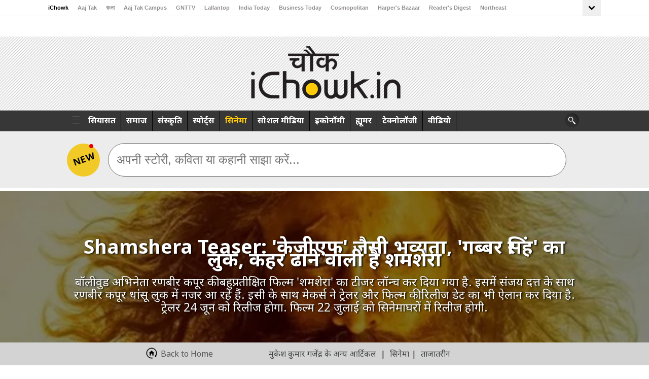

--- FILE ---
content_type: text/html; charset=UTF-8
request_url: https://www.ichowk.in/cinema/shamshera-teaser-out-ranbir-kapoor-and-sanjay-dutt-look-likes-kgf-pushpa-director-karan-malhotra/story/1/24589.html
body_size: 40080
content:

<!doctype html>
<html lang="en">
    <head>
	    <meta charset="utf-8">
		<meta name="robots" content="max-image-preview:large"/>
        <meta name="viewport" content="width=device-width, initial-scale=1">
                <script>
          var JS_SITE_URL_ABS = '/';
        </script>
      <meta http-equiv="Content-Type" content="text/html; charset=utf-8" />
<title>Shamshera Teaser: 'केजीएफ' जैसी भव्यता, 'गब्बर सिंह' का लुक, कहर ढाने वाली है शमशेरा</title>
<meta name="description" content="बॉलीवुड अभिनेता रणबीर कपूर की बहुप्रतीक्षित फिल्म 'शमशेरा' का टीजर लॉन्च कर दिया गया है. इसमें संजय दत्त के साथ रणबीर कपूर धांसू लुक में नजर आ रहे हैं. इसी के साथ मेकर्स ने ट्रेलर और फिल्म की रिलीज डेट का भी ऐलान कर दिया है. ट्रेलर 24 जून को रिलीज होगा. फिल्म 22 जुलाई को सिनेमाघरों में रिलीज होगी." />
<meta name="keywords" content="Shamshera Movie, Shamshera Teaser Out, Ranbir Kapoor, Sanjay Dutt, Karan Malhotra, Vaani Kapoor, KGF, Pushpa The Rise, शमशेरा, रणबीर कपूर, संजय दत्त, वाणी कपूर, फिल्म टीजर" />
<meta name="viewport" content="width=device-width, initial-scale=1, maximum-scale=5"> 
<meta name="news_keywords" content="Shamshera Movie, Shamshera Teaser Out, Ranbir Kapoor, Sanjay Dutt, Karan Malhotra, Vaani Kapoor, KGF, Pushpa The Rise, शमशेरा, रणबीर कपूर, संजय दत्त, वाणी कपूर, फिल्म टीजर"/>
<meta property="og:type"   content="website" /> 
<meta property="og:title" content="Shamshera Teaser: 'केजीएफ' जैसी भव्यता, 'गब्बर सिंह' का लुक, कहर ढाने वाली है शमशेरा">
<meta property="og:image" content="https://akm-img-a-in.tosshub.com/sites/ichowk/fb_feed_images/story_image/202206/1820_062222072814.jpg">
<meta property="og:url" content="https://www.ichowk.in/cinema/shamshera-teaser-out-ranbir-kapoor-and-sanjay-dutt-look-likes-kgf-pushpa-director-karan-malhotra/story/1/24589.html">
<meta property="og:description" content="बॉलीवुड अभिनेता रणबीर कपूर की बहुप्रतीक्षित फिल्म 'शमशेरा' का टीजर लॉन्च कर दिया गया है. इसमें संजय दत्त के साथ रणबीर कपूर धांसू लुक में नजर आ रहे हैं. इसी के साथ मेकर्स ने ट्रेलर और फिल्म की रिलीज डेट का भी ऐलान कर दिया है. ट्रेलर 24 जून को रिलीज होगा. फिल्म 22 जुलाई को सिनेमाघरों में रिलीज होगी." />
<meta name="twitter:card" content="summary_large_image" />
<meta name="twitter:site" content="@iChowk_" />
<meta name="twitter:creator" content="@iChowk_" />
<meta name="twitter:url" content="https://www.ichowk.in/cinema/shamshera-teaser-out-ranbir-kapoor-and-sanjay-dutt-look-likes-kgf-pushpa-director-karan-malhotra/story/1/24589.html" />
<meta name="twitter:title" content="Shamshera Teaser: 'केजीएफ' जैसी भव्यता, 'गब्बर सिंह' का लुक, कहर ढाने वाली है शमशेरा" />
<meta property="fb:app_id" content="1388244174530253" /> 
<meta property="fb:pages" content="1580478878865443" /> 
<meta property="fb:pages" content="27682782579" />
<meta property="fb:pages" content="23230437118" />

<meta name="twitter:description" content="बॉलीवुड अभिनेता रणबीर कपूर की बहुप्रतीक्षित फिल्म 'शमशेरा' का टीजर लॉन्च कर दिया गया है. इसमें संजय दत्त के साथ रणबीर कपूर धांसू लुक में नजर आ रहे हैं. इसी के साथ मेकर्स ने ट्रेलर और फिल्म की रिलीज डेट का भी ऐलान कर दिया है. ट्रेलर 24 जून को रिलीज होगा. फिल्म 22 जुलाई को सिनेमाघरों में रिलीज होगी." />
<meta name="twitter:image" content="https://akm-img-a-in.tosshub.com/sites/ichowk/fb_feed_images/story_image/202206/1820_062222072814.jpg?size=650:365" />
<link rel="icon" href="https://akm-img-a-in.tosshub.com/sites/ichowk//resources_v2/images/favi.jpg" type="image/x-icon">
<!-- 
<script   src="https://akm-img-a-in.tosshub.com/sites/ichowk//resources_v2/js/jquery.min.1.8.2.min.js" type="text/javascript" ></script>
 -->
 
<!--=============Ichowk GA4========================-->
<!-- Google tag (gtag.js) -->
<script async src="https://www.googletagmanager.com/gtag/js?id=G-MR4VQ3X4S4"></script>
<script> window.dataLayer = window.dataLayer || [];
function gtag(){dataLayer.push(arguments);}
gtag('js', new Date());
gtag('config', 'G-MR4VQ3X4S4');
</script>
<!--=============Ichowk GA4 END ========================--><!-- Begin comScore Tag -->
<script>
   var _comscore = _comscore || [];
  _comscore.push({ c1: "2", c2: "8549097" });
  (function() {
    var s = document.createElement("script"), el = document.getElementsByTagName("script")[0]; s.async = true;
    s.src = (document.location.protocol == "https:" ? "https://sb" : "http://b") + ".scorecardresearch.com/beacon.js";
    el.parentNode.insertBefore(s, el);
  })(); 
  
  
  
</script>
<noscript>
  <img src="https://sb.scorecardresearch.com/p?c1=2&c2=8549097&cv=2.0&cj=1" width="1" height="1"/>
</noscript>
<!-- End comScore Tag -->
 <script type="text/javascript">
  var JS_MEDIA_VERSION_URL = 'https://akm-img-a-in.tosshub.com/sites/ichowk/resources/images/';

 </script> 
<script src='https://akm-img-a-in.tosshub.com/sites/ichowk//resources_v2/js/custom_js_v8_story_details.min.js' type='text/javascript'></script>

<script type="text/javascript">

if(typeof jQuery === 'undefined'){
     document.write(unescape("%3Cscript src='https://akm-img-a-in.tosshub.com/sites/ichowk//resources_v2/js/custom_js_v8_story_details.min.js' type='text/javascript'%3E%3C/script%3E"));
}
</script>


<script>
var site_base_url = '/';
var JS_SITE_URL_ABS = '/';
var max_level = '3';

</script>

<!--<link rel="stylesheet" type="text/css" href="https://akm-img-a-in.tosshub.com/sites/ichowk//resources_v2/css/touchswipe.min.css" /> -->
<script>!function(e){"use strict";var loadCSS=function(n,t,o){function i(e){return a.body?e():void setTimeout(function(){i(e)})}function r(){l.addEventListener&&l.removeEventListener("load",r),l.media=o||"all"}var d,a=e.document,l=a.createElement("link");if(t)d=t;else{var s=(a.body||a.getElementsByTagName("head")[0]).childNodes;d=s[s.length-1]}var f=a.styleSheets;l.rel="stylesheet",l.href=n,l.media="only x",i(function(){d.parentNode.insertBefore(l,t?d:d.nextSibling)});var u=function(e){for(var n=l.href,t=f.length;t--;)if(f[t].href===n)return e();setTimeout(function(){u(e)})};return l.addEventListener&&l.addEventListener("load",r),l.onloadcssdefined=u,u(r),l};"undefined"!=typeof exports?exports.loadCSS=loadCSS:e.loadCSS=loadCSS}("undefined"!=typeof global?global:this);</script><script>loadCSS("https://akm-img-a-in.tosshub.com/sites/ichowk//resources_v2/css/touchswipe.min.css");</script><!--<script src="https://akm-img-a-in.tosshub.com/sites/ichowk//resources_v2/js/touchswipe.min.js"></script> -->

 





<style>
.top_header .swiper-slide{width:auto !important;}     
  .top_header {width:100% !important;}  
  @media only screen and (max-width: 1024px)
{
      .top_header {width:100% !important;}  
}
</style>

<!-- <script async src="https://akm-img-a-in.tosshub.com/sites/ichowk//resources_v2/js/jqueryeasing.min.js"></script> -->

 
 
<script async src="https://akm-img-a-in.tosshub.com/sites/ichowk//resources_v2/js/jquery-ui.min.js"></script>

<!--<link href="https://akm-img-a-in.tosshub.com/sites/ichowk//resources_v2/css/style-single-new.css" rel="stylesheet">
<link href="https://akm-img-a-in.tosshub.com/sites/ichowk//resources_v2/css/responsive-single.min.css" rel="stylesheet"> -->

<script>loadCSS("https://akm-img-a-in.tosshub.com/sites/ichowk//resources_v2/css/style-single-new_page_speed_https.min.css");</script><script>loadCSS("https://akm-img-a-in.tosshub.com/sites/ichowk//resources_v2/css/responsive-single.min.css");</script><script>loadCSS("https://akm-img-a-in.tosshub.com/sites/ichowk//resources_v2/css/style-single-https.min.css");</script><style type="text/css">///opt/httpd/vhosts/ichowk.in/httpdocs//resources/versions/css/1.0.36/animate.min.css.floating,.pulse{animation-iteration-count:infinite}.slideDown{animation-name:slideDown;-webkit-animation-name:slideDown;animation-duration:1s;-webkit-animation-duration:1s;animation-timing-function:ease;-webkit-animation-timing-function:ease;visibility:visible!important}.slideLeft,.slideUp{animation-duration:1s;visibility:visible!important}@keyframes slideDown{0%{transform:translateY(-100%)}50%{transform:translateY(8%)}65%{transform:translateY(-4%)}80%{transform:translateY(4%)}95%{transform:translateY(-2%)}100%{transform:translateY(0)}}@-webkit-keyframes slideDown{0%{-webkit-transform:translateY(-100%)}50%{-webkit-transform:translateY(8%)}65%{-webkit-transform:translateY(-4%)}80%{-webkit-transform:translateY(4%)}95%{-webkit-transform:translateY(-2%)}100%{-webkit-transform:translateY(0)}}.slideUp{animation-name:slideUp;-webkit-animation-name:slideUp;-webkit-animation-duration:1s;animation-timing-function:ease;-webkit-animation-timing-function:ease}@keyframes slideUp{0%{transform:translateY(100%)}50%{transform:translateY(-8%)}65%{transform:translateY(4%)}80%{transform:translateY(-4%)}95%{transform:translateY(2%)}100%{transform:translateY(0)}}@-webkit-keyframes slideUp{0%{-webkit-transform:translateY(100%)}50%{-webkit-transform:translateY(-8%)}65%{-webkit-transform:translateY(4%)}80%{-webkit-transform:translateY(-4%)}95%{-webkit-transform:translateY(2%)}100%{-webkit-transform:translateY(0)}}.slideLeft{animation-name:slideLeft;-webkit-animation-name:slideLeft;-webkit-animation-duration:1s;animation-timing-function:ease-in-out;-webkit-animation-timing-function:ease-in-out}@keyframes slideLeft{0%{transform:translateX(150%)}50%{transform:translateX(-8%)}65%{transform:translateX(4%)}80%{transform:translateX(-4%)}95%{transform:translateX(2%)}100%{transform:translateX(0)}}@-webkit-keyframes slideLeft{0%{-webkit-transform:translateX(150%)}50%{-webkit-transform:translateX(-8%)}65%{-webkit-transform:translateX(4%)}80%{-webkit-transform:translateX(-4%)}95%{-webkit-transform:translateX(2%)}100%{-webkit-transform:translateX(0)}}.slideRight{animation-name:slideRight;-webkit-animation-name:slideRight;animation-duration:1s;-webkit-animation-duration:1s;animation-timing-function:ease-in-out;-webkit-animation-timing-function:ease-in-out;visibility:visible!important}@keyframes slideRight{0%{transform:translateX(-150%)}50%{transform:translateX(8%)}65%{transform:translateX(-4%)}80%{transform:translateX(4%)}95%{transform:translateX(-2%)}100%{transform:translateX(0)}}@-webkit-keyframes slideRight{0%{-webkit-transform:translateX(-150%)}50%{-webkit-transform:translateX(8%)}65%{-webkit-transform:translateX(-4%)}80%{-webkit-transform:translateX(4%)}95%{-webkit-transform:translateX(-2%)}100%{-webkit-transform:translateX(0)}}.slideExpandUp{-webkit-animation-name:slideExpandUp;-webkit-animation-duration:1.6s;-webkit-animation-timing-function:ease -out}@keyframes slideExpandUp{0%{transform:translateY(100%) scaleX(.5)}30%{transform:translateY(-8%) scaleX(.5)}40%{transform:translateY(2%) scaleX(.5)}50%{transform:translateY(0) scaleX(1.1)}60%{transform:translateY(0) scaleX(.9)}70%{transform:translateY(0) scaleX(1.05)}80%{transform:translateY(0) scaleX(.95)}90%{transform:translateY(0) scaleX(1.02)}100%{transform:translateY(0) scaleX(1)}}@-webkit-keyframes slideExpandUp{0%{-webkit-transform:translateY(100%) scaleX(.5)}30%{-webkit-transform:translateY(-8%) scaleX(.5)}40%{-webkit-transform:translateY(2%) scaleX(.5)}50%{-webkit-transform:translateY(0) scaleX(1.1)}60%{-webkit-transform:translateY(0) scaleX(.9)}70%{-webkit-transform:translateY(0) scaleX(1.05)}80%{-webkit-transform:translateY(0) scaleX(.95)}90%{-webkit-transform:translateY(0) scaleX(1.02)}100%{-webkit-transform:translateY(0) scaleX(1)}}.expandUp{animation-name:expandUp;-webkit-animation-name:expandUp;animation-duration:.7s;-webkit-animation-duration:.7s;animation-timing-function:ease;-webkit-animation-timing-function:ease;visibility:visible!important}.fadeIn,.pulse{animation-duration:1.5s}@keyframes expandUp{0%{transform:translateY(100%) scale(.6) scaleY(.5)}60%{transform:translateY(-7%) scaleY(1.12)}75%{transform:translateY(3%)}100%{transform:translateY(0) scale(1) scaleY(1)}}@-webkit-keyframes expandUp{0%{-webkit-transform:translateY(100%) scale(.6) scaleY(.5)}60%{-webkit-transform:translateY(-7%) scaleY(1.12)}75%{-webkit-transform:translateY(3%)}100%{-webkit-transform:translateY(0) scale(1) scaleY(1)}}.fadeIn{animation-name:fadeIn;-webkit-animation-name:fadeIn;-webkit-animation-duration:1.5s;animation-timing-function:ease-in-out;-webkit-animation-timing-function:ease-in-out;visibility:visible!important}@keyframes fadeIn{0%{transform:scale(0);opacity:0}60%{transform:scale(1.1)}80%{transform:scale(.9);opacity:1}100%{transform:scale(1);opacity:1}}@-webkit-keyframes fadeIn{0%{-webkit-transform:scale(0);opacity:0}60%{-webkit-transform:scale(1.1)}80%{-webkit-transform:scale(.9);opacity:1}100%{-webkit-transform:scale(1);opacity:1}}.expandOpen{animation-name:expandOpen;-webkit-animation-name:expandOpen;animation-duration:1.2s;-webkit-animation-duration:1.2s;animation-timing-function:ease-out;-webkit-animation-timing-function:ease-out;visibility:visible!important}@keyframes expandOpen{0%{transform:scale(1.8)}50%{transform:scale(.95)}80%{transform:scale(1.05)}90%{transform:scale(.98)}100%{transform:scale(1)}}@-webkit-keyframes expandOpen{0%{-webkit-transform:scale(1.8)}50%{-webkit-transform:scale(.95)}80%{-webkit-transform:scale(1.05)}90%{-webkit-transform:scale(.98)}100%{-webkit-transform:scale(1)}}.bigEntrance{animation-name:bigEntrance;-webkit-animation-name:bigEntrance;animation-duration:1.6s;-webkit-animation-duration:1.6s;animation-timing-function:ease-out;-webkit-animation-timing-function:ease-out;visibility:visible!important}@keyframes bigEntrance{0%{transform:scale(.3) rotate(6deg) translateX(-30%) translateY(30%);opacity:.2}30%{transform:scale(1.03) rotate(-2deg) translateX(2%) translateY(-2%);opacity:1}45%{transform:scale(.98) rotate(1deg) translateX(0) translateY(0);opacity:1}60%{transform:scale(1.01) rotate(-1deg) translateX(0) translateY(0);opacity:1}75%{transform:scale(.99) rotate(1deg) translateX(0) translateY(0);opacity:1}90%{transform:scale(1.01) rotate(0) translateX(0) translateY(0);opacity:1}100%{transform:scale(1) rotate(0) translateX(0) translateY(0);opacity:1}}@-webkit-keyframes bigEntrance{0%{-webkit-transform:scale(.3) rotate(6deg) translateX(-30%) translateY(30%);opacity:.2}30%{-webkit-transform:scale(1.03) rotate(-2deg) translateX(2%) translateY(-2%);opacity:1}45%{-webkit-transform:scale(.98) rotate(1deg) translateX(0) translateY(0);opacity:1}60%{-webkit-transform:scale(1.01) rotate(-1deg) translateX(0) translateY(0);opacity:1}75%{-webkit-transform:scale(.99) rotate(1deg) translateX(0) translateY(0);opacity:1}90%{-webkit-transform:scale(1.01) rotate(0) translateX(0) translateY(0);opacity:1}100%{-webkit-transform:scale(1) rotate(0) translateX(0) translateY(0);opacity:1}}.hatch{animation-name:hatch;-webkit-animation-name:hatch;animation-duration:2s;-webkit-animation-duration:2s;animation-timing-function:ease-in-out;-webkit-animation-timing-function:ease-in-out;transform-origin:50% 100%;-ms-transform-origin:50% 100%;-webkit-transform-origin:50% 100%;visibility:visible!important}@keyframes hatch{0%{transform:rotate(0) scaleY(.6)}20%{transform:rotate(-2deg) scaleY(1.05)}35%{transform:rotate(2deg) scaleY(1)}50%{transform:rotate(-2deg)}65%{transform:rotate(1deg)}80%{transform:rotate(-1deg)}100%{transform:rotate(0)}}@-webkit-keyframes hatch{0%{-webkit-transform:rotate(0) scaleY(.6)}20%{-webkit-transform:rotate(-2deg) scaleY(1.05)}35%{-webkit-transform:rotate(2deg) scaleY(1)}50%{-webkit-transform:rotate(-2deg)}65%{-webkit-transform:rotate(1deg)}80%{-webkit-transform:rotate(-1deg)}100%{-webkit-transform:rotate(0)}}.bounce{animation-name:bounce;-webkit-animation-name:bounce;animation-duration:1.6s;-webkit-animation-duration:1.6s;animation-timing-function:ease;-webkit-animation-timing-function:ease;transform-origin:50% 100%;-ms-transform-origin:50% 100%;-webkit-transform-origin:50% 100%}.pullDown,.pullUp{animation-timing-function:ease-out}@keyframes bounce{0%{transform:translateY(0) scaleY(.6)}60%{transform:translateY(-100%) scaleY(1.1)}70%{transform:translateY(0) scaleY(.95) scaleX(1.05)}80%{transform:translateY(0) scaleY(1.05) scaleX(1)}90%{transform:translateY(0) scaleY(.95) scaleX(1)}100%{transform:translateY(0) scaleY(1) scaleX(1)}}@-webkit-keyframes bounce{0%{-webkit-transform:translateY(0) scaleY(.6)}60%{-webkit-transform:translateY(-100%) scaleY(1.1)}70%{-webkit-transform:translateY(0) scaleY(.95) scaleX(1.05)}80%{-webkit-transform:translateY(0) scaleY(1.05) scaleX(1)}90%{-webkit-transform:translateY(0) scaleY(.95) scaleX(1)}100%{-webkit-transform:translateY(0) scaleY(1) scaleX(1)}}.pulse{animation-name:pulse;-webkit-animation-name:pulse;-webkit-animation-duration:1.5s;-webkit-animation-iteration-count:infinite}.floating,.stretchLeft{animation-duration:1.5s}@keyframes pulse{0%,100%{transform:scale(.9);opacity:.7}50%{transform:scale(1);opacity:1}}@-webkit-keyframes pulse{0%,100%{-webkit-transform:scale(.95);opacity:.7}50%{-webkit-transform:scale(1);opacity:1}}.floating{animation-name:floating;-webkit-animation-name:floating;-webkit-animation-duration:1.5s;-webkit-animation-iteration-count:infinite}@keyframes floating{0%,100%{transform:translateY(0)}50%{transform:translateY(8%)}}@-webkit-keyframes floating{0%,100%{-webkit-transform:translateY(0)}50%{-webkit-transform:translateY(8%)}}.tossing{animation-name:tossing;-webkit-animation-name:tossing;animation-duration:2.5s;-webkit-animation-duration:2.5s;animation-iteration-count:infinite;-webkit-animation-iteration-count:infinite}@keyframes tossing{0%,100%{transform:rotate(-4deg)}50%{transform:rotate(4deg)}}@-webkit-keyframes tossing{0%,100%{-webkit-transform:rotate(-4deg)}50%{-webkit-transform:rotate(4deg)}}.pullUp{animation-name:pullUp;-webkit-animation-name:pullUp;animation-duration:1.1s;-webkit-animation-duration:1.1s;-webkit-animation-timing-function:ease-out;transform-origin:50% 100%;-ms-transform-origin:50% 100%;-webkit-transform-origin:50% 100%}@keyframes pullUp{0%{transform:scaleY(.1)}40%{transform:scaleY(1.02)}60%{transform:scaleY(.98)}80%{transform:scaleY(1.01)}100%{transform:scaleY(1)}}@-webkit-keyframes pullUp{0%{-webkit-transform:scaleY(.1)}40%{-webkit-transform:scaleY(1.02)}60%{-webkit-transform:scaleY(.98)}80%{-webkit-transform:scaleY(1.01)}100%{-webkit-transform:scaleY(1)}}.pullDown{animation-name:pullDown;-webkit-animation-name:pullDown;animation-duration:1.1s;-webkit-animation-duration:1.1s;-webkit-animation-timing-function:ease-out;transform-origin:50% 0;-ms-transform-origin:50% 0;-webkit-transform-origin:50% 0}.stretchLeft,.stretchRight{animation-timing-function:ease-out}@keyframes pullDown{0%{transform:scaleY(.1)}40%{transform:scaleY(1.02)}60%{transform:scaleY(.98)}80%{transform:scaleY(1.01)}100%{transform:scaleY(1)}}@-webkit-keyframes pullDown{0%{-webkit-transform:scaleY(.1)}40%{-webkit-transform:scaleY(1.02)}60%{-webkit-transform:scaleY(.98)}80%{-webkit-transform:scaleY(1.01)}100%{-webkit-transform:scaleY(1)}}.stretchLeft{animation-name:stretchLeft;-webkit-animation-name:stretchLeft;-webkit-animation-duration:1.5s;-webkit-animation-timing-function:ease-out;transform-origin:100% 0;-ms-transform-origin:100% 0;-webkit-transform-origin:100% 0}@keyframes stretchLeft{0%{transform:scaleX(.3)}40%{transform:scaleX(1.02)}60%{transform:scaleX(.98)}80%{transform:scaleX(1.01)}100%{transform:scaleX(1)}}@-webkit-keyframes stretchLeft{0%{-webkit-transform:scaleX(.3)}40%{-webkit-transform:scaleX(1.02)}60%{-webkit-transform:scaleX(.98)}80%{-webkit-transform:scaleX(1.01)}100%{-webkit-transform:scaleX(1)}}.stretchRight{animation-name:stretchRight;-webkit-animation-name:stretchRight;animation-duration:1.5s;-webkit-animation-duration:1.5s;-webkit-animation-timing-function:ease-out;transform-origin:0 0;-ms-transform-origin:0 0;-webkit-transform-origin:0 0}@keyframes stretchRight{0%{transform:scaleX(.3)}40%{transform:scaleX(1.02)}60%{transform:scaleX(.98)}80%{transform:scaleX(1.01)}100%{transform:scaleX(1)}}@-webkit-keyframes stretchRight{0%{-webkit-transform:scaleX(.3)}40%{-webkit-transform:scaleX(1.02)}60%{-webkit-transform:scaleX(.98)}80%{-webkit-transform:scaleX(1.01)}100%{-webkit-transform:scaleX(1)}}#object{visibility:hidden}.slideExpandUp{animation-duration:1.6s;animation-name:slideExpandUp;animation-timing-function:ease-out;visibility:visible!important}</style><style type="text/css">///opt/httpd/vhosts/ichowk.in/httpdocs//resources/versions/css/1.0.36/responsive-single.min.css.headerfstory-nav,
.mlogo,
.mnavicon,
.mob_banner,
.msearch {
	display: none
}

@media only screen and (min-device-width :768px) and (max-device-width :1024px) and (orientation:portrait) {
	.header {
		width: 100%;
		overflow: hidden;
		height: auto
	}

	.middle_container {
		width: 670px;
		margin: 0 auto
	}

	.navigation {
		position: relative
	}

	.arrow-left,
	.arrow-right {
		position: absolute;
		float: none;
		z-index: 99;
		background: #fff
	}

	.arrow-right {
		right: -6px
	}

	.arrow-left {
		right: 23px
	}

	.mlogo {
		display: none
	}

	.top-box {
		margin: 0 .4%;
		width: 248px
	}

	.top_header {
		width: 100%;
		padding-left: 0
	}

	.logo_header {
		width: 100%
	}

	#header {
		padding-top: 20px;
		padding-bottom: 30px;
		background-size: 100% 100%
	}

	.story-middle {
		width: 712px;
		padding-right: 161px
	}

	.mediumcontent table td img {
		width: 90%
	}

	.author-area-right {
		margin-right: 20px
	}

	#search-box {
		width: 95%;
		margin: 0 auto
	}


	.box-caption h2.h2 a {
		font-size: 20px
	}

	#search-box input[type=text] {
		width: 85%;
		padding-top: 0;
		padding-bottom: 0
	}

	.middle_container {
		margin-top: 30px
	}

	.fb_bg {
		position: relative;
		left: -4px
	}

	.drop-down b {
		position: relative;
		top: 4px
	}

	.logo_header h1 {
		padding: 20px 0
	}

	.inner_header {
		min-height: 200px
	}

	.tricker_heading {
		float: left;
		margin-left: 2%
	}

	.st_belt ul li {
		width: 80%
	}

	.more-l,
	.more-p,
	.next-story,
	.share-area a {
		color: #333
	}

	.drop-down {
		margin-left: 15%
	}

	.belt {
		width: 537px
	}

	span.charcha-me {
		background: url(http://images.dailyo.in/https://akm-img-a-in.tosshub.com/sites/ichowk/resources/images/right-arrow.png) 60px 8px no-repeat rgba(0, 0, 0, 0)
	}

	.commentboxcontain {
		font-size: 14px
	}

	.right_chunk_ichowk_container {
		width: 720px;
        margin: 0 auto;
	}

	.right_chunk_ichowk_container ul li:nth-child(odd) {
		float: left;
		height: 320px;
		width: 335px
	}

	.right_chunk_ichowk_container ul li:nth-child(even) {
		float: right;
		height: 320px;
		width: 335px
	}

	.footer-inner ul,
	.hd_con,
	.see_more_contn {
		float: left;
		width: 100%
	}

	.author-area-right,
	.comment-area {
		width: 48%
	}

	.trending {
		padding-bottom: 70px
	}

	.trending_box_cont {
		width: 682px
	}

	.see_more_contn {
		margin-bottom: 20px
	}

	.trending ul li:nth-child(even),
	.trending ul li:nth-child(odd) {
		margin: 10px
	}

	.see_more_cont {
		margin-bottom: 36px;
		margin-top: 20px;
		width: 100%
	}

	#menu .search ul.smo-icons .facebook-icon a,
	#menu .search ul.smo-icons .newsletter-icon a,
	#menu .search ul.smo-icons .search-icon a,
	#menu .search ul.smo-icons .twitter-icon a {
		width: 36px;
		height: 38px
	}

	.desk_banner {
		display: block
	}

	.mob_banner {
		display: none
	}

	.user-l {
		padding: 33px 0 0
	}
}

@media only screen and (min-device-width :768px) and (max-device-width :1024px) and (orientation:landscape) {
	.top_header {
		width: 100%;
		padding-left: 0
	}

	.top-box {
		margin: 0 .2%
	}

	.tricker_heading {
		float: left;
		margin-left: 2%
	}

	.drop-down {
		margin-left: 24px
	}

	.st_belt ul li {
		width: 80%
	}

	.more-l,
	.more-p,
	.next-story,
	.share-area a {
		color: #333
	}

	#search-box input[type=text] {
		padding-bottom: 0;
		padding-top: 0;
		width: 85%
	}

	.user-l {
		padding: 33px 0 0
	}
}

@media only screen and (max-width :1024px) {

	.header,
	.header .top_header {
		position: relative
	}

	.headerfstory-nav {
		display: block
	}

	.drop-down {
		margin-left: 12px
	}

	.headerfstory-nav a {
		background: url(https://akm-img-a-in.tosshub.com/sites/ichowk/resources/images/ichowk-fstory-nav.png);
		height: 50px;
		width: 35px;
		display: inline-block;
		text-indent: -99999px;
		position: absolute;
		top: 22%;
		z-index: 9999
	}

	.headerfstory-nav a#fprev {
		background-position: 0 0;
		left: 0;
		display: none
	}

	.headerfstory-nav a#fnext {
		background-position: right 0;
		right: 0
	}

	.headerfstory-nav a#fprevL {
		background-position: 0 0;
		left: 0;
		display: none
	}

	.headerfstory-nav a#fnextL {
		background-position: right 0;
		right: 0;
		display: none
	}

	.user-l {
		padding: 33px 0 0
	}
}

@media only screen and (min-device-width :1360px) and (max-device-width :1370px) {
	.belowpart {
		width: 198px
	}

	.top-box {
		margin-left: 0
	}

	.layover-txt a {
		font-size: 16px;
		line-height: 22px
	}

	.round-img {
		left: 10px
	}

	.twitter-txt a {
		font-size: 14px
	}
}

@media (max-width:640px) and (min-width:320px) {

	#left-nav ul,
	#left-nav ul li {
		width: 100%
	}

	.logo_header {
		width: 100% !important
	}

	.top_header {
		display: block
	}

	.belowpart {
		width: 263px
	}

	.round-img {
		left: 40px
	}

	.logo,
	.navigation {
		display: none
	}

	.mlogo {
		display: block
	}


	.top-header {
		display: none
	}


	.menu-inner ul {
		display: none;
		background: #171717
	}

	#menu .search ul.smo-icons li {
		border: none
	}

	.ltmenuicon {
		background: url(https://akm-img-a-in.tosshub.com/sites/ichowk/resources/images/DOT.png) no-repeat;
		float: left;
		width: 10px;
		height: 17px;
		margin: 21px 0 18px 20px
	}

	.search-box {
		width: auto
	}

	.search .search-txt {
		display: none
	}

	.mnavicon,
	.smo-box,
	.smo-box ul {
		display: block
	}

	.smo-box ul li {
		width: auto !important
	}

	.mnavicon {
		width: 28px;
		height: 15px;
		background: url(https://akm-img-a-in.tosshub.com/sites/ichowk/resources/images/Menu.png) no-repeat;
		float: right;
		margin: 22px 11px 18px 0
	}

	.desk_banner,
	.hdn_t,
	.share-section {
		display: none
	}

	.ichowk-header {
		height: 55px;
		background: #c5c5c5
	}

	.mlogo {
		margin-top: 7px;
		height: 55px;
		position: relative;
		width: 115px;
		z-index: 99999
	}

	#header {
		padding-bottom: 35px;
		padding-top: 25px
	}

	.logo_header h1 {
		font-size: 24px;
		line-height: 30px
	}

	.logo_header h4 {
		font-size: 20px;
		line-height: 24px;
		font-weight: 400
	}

	.story-middle {
		width: 95%;
		margin-left: 2%
	}

	.story-middle p {
		font-size: 14px;
		line-height: 20px;
		width: 100%
	}

	.mediumcontent table td img {
		width: 100%
	}

	.story-middle p iframe {
		width: 100%;
	}

	#middle_container {
		padding-top: 0
	}

	.category h3 {
		margin: 0
	}

	.devider {
		margin-bottom: 10px;
		padding-bottom: 10px
	}

	#fixedfooter .footer-inner {
		width: 90%
	}

	#search-box {
		width: 95%;
		margin: 0 auto
	}

	#search-box input[type=text] {
		width: 74%
	}

	.fb_bg {
		width: 67px
	}

	.belt ul li a {
		margin-top: 5px
	}

	.more-l,
	.more-p,
	.next-story,
	.share-area a {
		color: #333
	}

	.right_chunk_ichowk_container ul li {
		width: 97%
	}

	.comment-area,
	.trending .trend_box,
	.trending_box_cont {
		width: 100%
	}

	#fixedfooter .footer-inner ul li a {
		font-size: 12px
	}

	.right_chunk_ichowk_container {
		width: 100%;
		float: left
	}

	.trend_box_img {
		width: 95%
	}

	.trending ul li {
		width: 100%
	}

	.footer-inner ul {
		float: left;
		width: 100%
	}

	.counter_status_ichowk ul li {
		padding-right: 4px
	}

	.story-middle .addstory,
	.story-middle .subheader {
		clear: both;
		max-height: 84px
	}

	.form-section>div {
		top: 0
    }

	.user-l {
		margin-top: 22px
	}

	.user-l a {
		font-size: 11px
	}

	.user-l img {
		margin: 0 5px 0 6px;
		border: 1px solid
	}
}

@media screen and (max-width :800px) {
	#presso-section {
		width: 800px
	}

	.right_txt {
		width: 55%
	}

	#middle_container {
		width: 94%
	}

	.form-section {
		margin: 20px 0 0 10px
	}

	.submit_btn {
		clear: both;
		width: 130px;
		margin-top: 20px
	}

	.footer_txt {
		width: 90%;
		float: left;
		margin-left: 50px
	}
}

@media screen and (max-width :480px) {
	#presso-section {
		width: 100%
	}

	.left-presso {
		width: 100%;
		float: left
	}

	.right_txt {
		width: 99%
	}

	#middle_container {
		width: 94%;
		background: #fff;
		padding: 0 5px
	}

	.form-section {
		margin: 20px 0 0 10px
	}

	.submit_btn {
		clear: both;
		width: 130px;
		margin-top: 20px
	}

	.footer_txt {
		width: 75%;
		float: left
	}

	.devider {
		margin-top: 10px
	}
}

@media (min-width:320px) and (max-width:480px) {

	.logo_header h1,
	.logo_header h4 {
		font-weight: 400;
		color: #fff;
		font-family: Mangal;
		text-shadow: 2px 1px 3px #000
	}

	#vs .vsimg {
		display: none
	}

	#vs .vsbox {
		width: 96%
	}

	.versusleft {
		margin-top: 15px;
		margin-bottom: 15px
	}

	.versusright {
		margin: 15px 0
	}

	.text-contact,
	.textarea-contact {
		border: 1px solid #c3c6c7;
		margin-bottom: 10px
	}

	.storyvs {
		position: absolute;
		right: 0;
		display: block
	}

	.textarea-contact {
		height: 110px;
		margin-left: 3px;
		width: 300px
	}

	.text-contact {
		height: 30px;
		margin-left: 4px;
		width: 298px
	}

	.logo_header h1 {
		padding-top: 2px;
		font-size: 20px;
		line-height: 22px;
		padding-bottom: 15px
	}

	.logo_header h4 {
		font-size: 14px;
		line-height: inherit;
		margin: 0
	}

	.inner_header {
		min-height: auto
	}
}

@media (max-width:768px) {
	.inner-tostcontainer {
		width: 620px
	}

	.inner-tostcontainer .tost-banenrimg {
		text-align: center;
		width: 287px;
		margin: 0 auto 15px
	}

	.inner-tostcontainer .tost-banenrimg img {
		width: 100%
	}

	.inner-tostcontainer .tostmainbanner {
		width: 595px
	}

	.inner-tostcontainer .tostmainbanner img {
		width: 100%
	}

	.outerdiv {
		margin: auto
	}

	#fixedfooter .footer-inner {
		width: 88%
	}

	.footer-inner ul {
		float: left;
		width: 60%
	}

	.dailyo3_img_cont .daily_img {
		width: 80% !important;
		margin: 0 auto !important;
		float: none !important
	}

	.right_chunk_ichowk_container {
		margin-top: 0
	}

	.head_right_cont {
		width: 98.6%
	}
}

@media (max-width:640px) {

	.right_cov,
	.see_more_cont {
		margin-top: 10px
	}

	.outerdiv {
		width: 100%;
		height: 414px
	}

	.middle_container {
		margin-left: 0
	}

	.trending_box_cont .hd_con {
		margin-left: 2%
	}

	.trend_box_img {
		margin-left: 4px
	}

	.trending .transparent_bx {
		width: 98%
	}

	.trending ul li {
		margin-left: 0
	}

	.right_shares {
		display: none
	}

	.see_more_cont {
		margin-bottom: 80px;
		width: 100%
	}

	.author-area-right {
		float: left;
		width: 100%
	}

	.story-middle p {
		width: auto
	}

	.page-socialshare .facebook {
		background-position: -392px -2px;
		display: inline-block;
		height: 27px;
		margin: 5px -2px -8px 0;
		width: 14px
	}

	.page-socialshare .twitter {
		background-position: -420px -2px;
		display: inline-block;
		height: 24px;
		margin: 5px -4px -5px 0;
		width: 27px
	}

	.page-socialshare .googlepluse {
		background-position: -357px 2px;
		display: inline-block;
		height: 34px;
		margin: 5px -4px -9px 0;
		width: 26px
	}

	.page-socialshare .reddit {
		background-position: -488px 2px;
		display: inline-block;
		height: 29px;
		margin: 5px 0 -7px;
		width: 32px
	}

	.page-socialshare .email {
		background-position: -531px -2px;
		display: inline-block;
		height: 25px;
		margin: 5px 0 -6px;
		width: 32px
	}

	.logo_header {
		width: 98% !important
	}

	#header {
		background-size: 100% 100%;
		width: 100%
	}

	.footer-inner ul {
		width: 72%
	}

	.whtsappicon {
		float: right !important;
		height: 23px;
		padding-top: 3px !important;
		width: 68px
	}

	.counter_status_ichowk ul li {
		padding-right: 0
	}
}

@media (max-width:480px) {
	.inner-tostcontainer {
		width: 100%
	}

	.inner-tostcontainer .tost-banenrimg {
		width: 215px
	}

	.footer-inner ul,
	.inner-tostcontainer .tost-banenrimg img,
	.inner-tostcontainer .tostmainbanner {
		width: 100%
	}

	.inner-tostcontainer h1 {
		font-size: 18px;
		line-height: 23px;
		color: #565656
	}

	.print {
		display: none;
		margin: 7px 0 -4px
	}

	.logo_header h1 {
		padding-top: 20px
	}

	#header {
		padding-bottom: 18px;
		padding-top: 10px;
		background-size: 100% 100%
	}

	.inner_header {
		min-height: auto
	}
}

@media (max-width:340px) {
	.button-two a {
		font-size: 12px;
		padding: 8px 5px
	}

	#fixedfooter .footer-inner {
		width: 98%
	}

	.head_right_cont {
		width: 94.2%
	}

	#header {
		background-size: 100% 100%
	}
}

@media (min-width:508px) and (max-width:637px) {
	.logo_header h1 {
		padding-top: 0
	}

	.inner_header {
		min-height: 0
	}
}

@media (max-width:640px) and (min-width:480px) {

	.logo_header h1,
	.logo_header h4 {
		font-weight: 400;
		color: #fff;
		font-family: Mangal;
		text-shadow: 2px 1px 3px #000
	}

	.logo_header h1 {
		padding-top: 2px;
		font-size: 20px;
		line-height: 22px;
		padding-bottom: 15px
	}

	.logo_header h4 {
		font-size: 14px;
		line-height: inherit;
		margin: 0
	}

	.inner_header {
		min-height: 135px
	}
}</style>

<style>

body {margin:0;padding:0;font-family: 'Noto Sans', sans-serif;}

</style>

<script> 
function iZootoScript(){
	window._izq = window._izq || []; window._izq.push(["init" ]);
	var wtads = document.createElement('script');
	wtads.async = true;
	wtads.type = 'text/javascript';
	wtads.fetchpriority="low";
	wtads.src = "https://cdn.izooto.com/scripts/f237168b9da5d89b3f123e45ceb6ee3c825457b5.js";
	var node = document.getElementsByTagName('script')[0];
	node.parentNode.insertBefore(wtads, node);
}

window.addEventListener('load', (event) => {
	setTimeout(function () {
		iZootoScript();
		//showWelcomeMsg();
	}, 2500);
});
</script>
            <link rel="amphtml" href="https://www.ichowk.in/lite/cinema/shamshera-teaser-out-ranbir-kapoor-and-sanjay-dutt-look-likes-kgf-pushpa-director-karan-malhotra/story/1/24589.html" />
        		
		<script>
			var newurl = window.location.href;
			var finalcanonical = "https://www.ichowk.in/cinema/shamshera-teaser-out-ranbir-kapoor-and-sanjay-dutt-look-likes-kgf-pushpa-director-karan-malhotra/story/1/24589.html";
		</script>
		<link rel="canonical" href="https://www.ichowk.in/cinema/shamshera-teaser-out-ranbir-kapoor-and-sanjay-dutt-look-likes-kgf-pushpa-director-karan-malhotra/story/1/24589.html">
        

        

        <script async  type="text/javascript" src="https://akm-img-a-in.tosshub.com/sites/ichowk//resources_v2/js/jquery.mCustomScrollbar.concat.min.js"></script>

        <style type="text/css">///opt/httpd/vhosts/ichowk.in/httpdocs//resources/versions/css/1.0.36/scroll-style.min.css.content,.content img{-webkit-box-sizing:border-box;-moz-box-sizing:border-box}#demo{line-height:20px}#sortable ul,.all-themes-switch ul,.callbacks ul,.dialog ul,.disable-destroy ul,.scrollTo ul,.show-hide ul,nav ul{overflow:hidden;margin:0;padding:0;list-style:none}#examples,.all-themes-switch,.callbacks,.callbacks+p,.content,.dialog,.disable-destroy,.scrollTo,.show-hide{-webkit-border-radius:5px;-moz-border-radius:5px;border-radius:5px}.all-themes-switch,.callbacks,.dialog,.disable-destroy,.scrollTo,.show-hide,nav{background:#111}.all-themes-switch ul li,.callbacks ul li,.dialog ul li,.disable-destroy ul li,.scrollTo ul li,.show-hide ul li,nav ul li{float:left;margin:3px 6px 3px 0}.callbacks ul li.off{opacity:.4}.all-themes-switch ul li a,.callbacks ul li a,.dialog ul li a,.disable-destroy ul li a,.scrollTo ul li a,.show-hide ul li a{display:block;padding:3px 15px;text-decoration:none;color:#ccc}.callbacks a span,.callbacks+p span{display:inline-block}.callbacks+p{color:#bbb;font-size:12px}.callbacks+p span span{color:#eee;min-width:40px}.callbacks a span{vertical-align:middle;width:14px;height:14px;background:#333;margin-right:3px;-webkit-border-radius:15px;-moz-border-radius:15px;border-radius:15px}.callbacks a span.on{background:#eb3755}.callback-offset,.callback-offset-back{width:100%;position:absolute}.callback-offset-back{top:0;height:50px;border-bottom:1px dashed #ffed0d}.callback-offset{bottom:0;height:60px;border-top:1px dashed #ffed0d}code{color:#caaee1;font-family:Mangal}#examples{background-color:#191919;background-color:rgba(0,0,0,.3);padding:5px;margin:10px 0;overflow:hidden}#examples>hr{margin:20px 10px}.content{overflow:auto;position:relative;margin-top:20px;width:354px;min-height:48px;max-height:250px;height:100%;max-width:97%;box-sizing:border-box}.content.hidden{display:none}.content.light{background-color:#ddd;color:#333}.content hr{margin-bottom:-10px;border-top:1px solid rgba(0,0,0,.7)}.content.light hr{border-bottom:1px solid rgba(255,255,255,.6);border-top:1px solid rgba(0,0,0,.1)}.content p{margin:15px 0}.content p:last-child{margin-bottom:5px}.content p:nth-child(odd),.content.light p:nth-child(odd){background:#444;background:rgba(255,255,255,.1);padding:5px 10px;-webkit-border-radius:3px;-moz-border-radius:3px;border-radius:3px}.content p:nth-child(3n+3){color:#bbb;background:0 0;padding:0}.content.light p:nth-child(odd){background:#fff;background:rgba(255,255,255,.8)}.content.light p:nth-child(3n+3){color:#666}.content p.full:nth-child(3n+3),.content p.full:nth-child(odd),.content p.half:nth-child(3n+3),.content p.half:nth-child(odd){background:0 0;padding:0}.content h2{font-size:200%;line-height:130%}.content h2:first-child{margin-top:5px}.content:nth-child(odd) h2{font-family:Mangal;font-weight:300;font-style:normal}hr+.content:nth-child(odd) h2{font-family:Mangal;font-weight:700;font-style:italic}.content.light h2{color:inherit}.content img{margin:0;box-sizing:border-box;padding:3px;background:rgba(0,0,0,.2)}.content.light img{background:rgba(255,255,255,.4)}.content input[type=text],.content textarea{border:none;background:#bbb;background-color:rgba(255,255,255,.6);min-height:20px;padding:5px;-moz-box-shadow:inset -1px -1px 1px rgba(255,255,255,.6),inset 3px 3px 20px rgba(0,0,0,.5);-webkit-box-shadow:inset -1px -1px 1px rgba(255,255,255,.6),inset 3px 3px 20px rgba(0,0,0,.5);box-shadow:inset -1px -1px 1px rgba(255,255,255,.6),inset 3px 3px 20px rgba(0,0,0,.5);-webkit-border-radius:3px;-moz-border-radius:3px;border-radius:3px;width:50%;font-size:inherit;font-family:inherit;color:#222}.content textarea{min-height:80px;width:70%}.content .half img{max-width:48%;margin:0 0 2% 2%}.content .half img:nth-child(odd){margin:0 2% 2% 0}#demo.showcase{min-width:740px}.showcase .content{float:left;width:340px;height:300px}.showcase .horizontal-images.content{height:140px;width:700px;max-width:97%;padding:5px 5px 0}.showcase .horizontal-images.content h2,.showcase .horizontal-images.content li img{height:119px}.showcase .horizontal-images.content h2{color:#fff;background-color:#eb3755;padding:10px 20px;margin:0;-webkit-box-sizing:border-box;-moz-box-sizing:border-box;box-sizing:border-box;font-size:165%}.horizontal-images.content ul,.vertical-images.content ul{margin:0;padding:0;list-style:none;overflow:hidden}.horizontal-images.content li{margin:0 3px;float:left}.vertical-images.content li{margin:3px 0}.horizontal-images.content li:first-child{margin-left:0}.vertical-images.content li:first-child{margin-bottom:3px;margin-top:0}.horizontal-images.content li:last-child{margin-right:0}.vertical-images.content li:last-child{margin-bottom:0}.horizontal-images.content li img{width:auto;padding:0}.showcase #content-1.content,.showcase #content-2.content{height:620px}.showcase #content-2.content h2{color:#333}.showcase #content-3.content{background-color:#412626;background-image:url([data-uri]);margin-right:40px;width:310px}.showcase #content-3.content h2{color:#eb3755}.showcase #content-4.content{background-color:#1C383F}.showcase #content-4.content h2{color:#ddd}.showcase #content-6.horizontal-images.content{padding:10px 0 5px;background-color:#444;background-image:url([data-uri])}.showcase #content-6.horizontal-images.content .mCSB_scrollTools,.showcase #content-6.horizontal-images.content ul{margin-left:10px;margin-right:10px}.showcase #content-6.horizontal-images.content h2{color:#222;background-color:#c2beb2}.showcase #content-6.horizontal-images.content h2,.showcase #content-6.horizontal-images.content li img{height:105px}.showcase #content-7.content{height:620px}.showcase #content-8.content{width:670px;height:580px;padding:0;background-color:#151515;background-image:url([data-uri]);border:5px solid rgba(0,0,0,.5);margin-right:40px;margin-bottom:50px}.showcase #content-8.content h2{margin-top:20px;margin-left:20px;margin-right:20px}.showcase #content-8.content p{width:710px;float:left;margin:15px 20px}.showcase #content-8.content hr+p{margin-top:30px}.showcase #content-8.content p:nth-child(3n+1){width:1460px;clear:both}.showcase #content-9.content{height:620px;background-color:#c2beb2;padding:5px}.showcase #content-9.content .mCSB_container{margin-right:21px}.showcase #content-9.content h2{height:85px;padding:10px;margin-bottom:0;margin-top:15px;font-size:180%;color:#333}.showcase #content-9.content img{padding:0;vertical-align:bottom}#iframe-container{width:90%;max-width:1110px;background:#000;overflow:hidden}#infinite-scroll .offset,#infinite-scroll .offset .indicator{display:block;width:100%;-webkit-border-radius:3px;-moz-border-radius:3px}#iframe-container iframe{vertical-align:bottom}#infinite-scroll .offset{height:auto;color:#ffed0d;border-radius:3px}#infinite-scroll .offset p{margin-bottom:60px}#infinite-scroll .offset .indicator{height:100px;background:#ffed0d;border-radius:3px}#examples.resizable{background:#444;padding-bottom:30px}#resizable.content{overflow:hidden;width:640px;max-width:80%;-webkit-box-sizing:content-box;-moz-box-sizing:content-box;box-sizing:content-box}#resizable.content h2{color:#444}#resizable.content p{width:1000px}.content.fluid{width:90%;max-width:1680px}.content.fluid h2{color:#eb3755;font-family:Mangal;font-weight:700;font-style:italic}.content.nested{height:600px}.content.nested .nested{margin:0 auto;background-color:rgba(0,0,0,.1);height:400px}#content-1.content.nested{margin-bottom:40px}#content-1.content.nested p{width:1000px}#content-1.content.nested .nested{margin:20px;width:600px;height:300px}.content.zero-height{height:0}.content.zero-width{width:0}.init-hidden #examples{min-height:420px}.full-page .content{height:800px}.full-page-alt #mCSB_1_container{width:97%!important;min-width:480px}.full-page-alt #mCSB_1_scrollbar_vertical{position:fixed;margin-right:30px;margin-top:16px;margin-bottom:16px}.full-page-alt #mCSB_1_scrollbar_horizontal{position:fixed;margin-bottom:30px;margin-left:16px;margin-right:16px}.full-page-alt .outer.content{width:960px}.full-page-alt .horizontal-images.content{height:275px;width:100%;margin:20px auto 10px}.full-page-alt .horizontal-images.content img{height:200px}.content table{width:100%;border-collapse:collapse;border-top:1px dashed #666;border-left:1px dashed #666;border-right:1px dashed #666;background:rgba(0,0,0,.1)}.content table tr{border-bottom:1px dashed #666}.content table td{padding:10px 20px 9px}.sortable{min-width:800px}#sortable ul{margin-top:20px;margin-bottom:10px}#sortable li{margin:10px 40px;background:#444;padding:5px 10px;color:#fff;-webkit-border-radius:3px;-moz-border-radius:3px;border-radius:3px}#sortable .ui-sortable-helper,#sortable li:active{background:#eb3755}#examples.accordion,#examples.autocomplete,#examples.tabs{padding:5px 20px 20px;background-color:#333}#examples.accordion h3,#examples.tabs h3{color:#222;font-family:inherit;font-style:inherit}#tabs{margin-bottom:20px}#accordion,#tabs,#tabs-2{width:600px;max-width:95%}#examples.tabs .ui-widget-content{background-image:none}#autocomplete{border:none;background:#fff;min-height:20px;padding:5px 8px;font-size:inherit;font-family:inherit;color:#222;margin-top:15px}.scrollTo,footer{font-size:12px}#autocomplete:focus{outline:0}.ui-menu a{-webkit-transition:none;-moz-transition:none;-o-transition:none;transition:none}.ui-menu .mCSB_container{padding:2px}.ui-menu .mCSB_scrollTools{right:5px;margin-top:5px;margin-bottom:5px}.bootstrap #examples{background:0 0}.bootstrap #myModal-2 .modal-body{max-height:340px;-webkit-box-sizing:content-box;-moz-box-sizing:content-box;box-sizing:content-box;margin-bottom:-15px}.bootstrap #myTab{max-width:600px}.bootstrap #myTab .tab-pane{padding:15px 5px 15px 15px}body.colorbox-demo #cboxContent,body.colorbox-demo #cboxContent a:hover,body.colorbox-demo #cboxContent p{color:#333}.all-themes #examples{padding:15px 0 0 15px}.all-themes .content{width:310px;height:500px;margin:0 20px 20px 0;float:left}.all-themes .content h2,.all-themes .content hr,.all-themes .content p{width:240px;-webkit-box-sizing:border-box;-moz-box-sizing:border-box;box-sizing:border-box}.all-themes #content-m h2,.all-themes #content-m hr,.all-themes #content-m p,.all-themes #content-md h2,.all-themes #content-md hr,.all-themes #content-md p{width:270px}.all-themes #content-m.expanded-content h2,.all-themes #content-m.expanded-content hr,.all-themes #content-m.expanded-content p,.all-themes #content-md.expanded-content h2,.all-themes #content-md.expanded-content hr,.all-themes #content-md.expanded-content p,.all-themes .content.expanded-content h2,.all-themes .content.expanded-content hr,.all-themes .content.expanded-content p{width:540px}.max-height-example .content{height:auto;max-height:400px}.max-width-example{min-width:620px}.max-width-example .content{height:auto;width:auto;max-width:50%;min-width:600px;display:inline-block;vertical-align:bottom}.max-width-example .content ul{max-height:135px;overflow-y:hidden}.max-width-example .content img,.max-width-example .content ul li>a{height:130px;border:3px solid #444}.max-width-example .content ul li>a{display:block;padding:20px;-webkit-box-sizing:border-box;-moz-box-sizing:border-box;box-sizing:border-box;background:rgba(0,0,0,.3)}.snap-scrolling-example .content{height:auto;width:853px}.snap-scrolling-example .content img{height:160px}.textarea-example .content{width:360px}.textarea-example .content form{margin:25px 0 15px}.textarea-example .content textarea,.textarea-example .textarea-clone{width:300px;padding:0 10px;line-height:25px;-webkit-box-sizing:border-box;-moz-box-sizing:border-box;box-sizing:border-box}.textarea-example .content textarea{height:160px;resize:none;overflow:hidden;outline:0;margin:0;border:none;background:0 0;box-shadow:none}.textarea-example .content .textarea-wrapper{height:182px;overflow:hidden;background-color:#bbb;background-color:rgba(255,255,255,.6);-moz-box-shadow:inset -1px -1px 1px rgba(255,255,255,.6),inset 3px 3px 20px rgba(0,0,0,.5);-webkit-box-shadow:inset -1px -1px 1px rgba(255,255,255,.6),inset 3px 3px 20px rgba(0,0,0,.5);box-shadow:inset -1px -1px 1px rgba(255,255,255,.6),inset 3px 3px 20px rgba(0,0,0,.5);-webkit-border-radius:3px;-moz-border-radius:3px;border-radius:3px}.textarea-example .textarea-clone{position:absolute;top:-9999px;left:-9999px;visibility:hidden;min-height:160px;word-wrap:break-word;white-space:pre-wrap}.textarea-example .content .textarea-wrapper .mCSB_scrollTools{margin:10px 5px}.scrollTo-demo .content{height:290px}.scrollTo-demo .demo-y{height:600px}.scrollTo-demo .demo-x{width:660px;background-color:#252525}.scrollTo-demo .demo-x p{float:left;width:300px;margin-left:30px;height:auto;padding:5px 10px;background-color:#333;-webkit-border-radius:3px;-moz-border-radius:3px;border-radius:3px}.scrollTo-demo .demo-x hr+p{margin-left:0}.scrollTo-demo .demo-yx{background-color:#424242}.scrollTo-demo .demo-yx p{width:1000px}.scrollTo+.scrollTo{margin-top:20px}.scrollTo ul li:first-child span{display:block;padding:3px 15px}#test-id{background-color:#eb3755;color:#fff}.rtl-demo #content-1{width:500px}.rtl-demo #content-1 p{width:1000px}.transitions #examples{-webkit-perspective:1000;-moz-perspective:1000}.transitions .content{-webkit-transition:all .6s ease-out;-moz-transition:all .6s ease-out;-o-transition:all .6s ease-out;transition:all .6s ease-out}footer{margin-top:40px;margin-bottom:40px;color:#bbb}footer a{margin-right:20px}@media only screen and (min-width:1229px){.showcase .horizontal-images.content{width:1060px}}@media only screen and (min-width:1629px){.showcase .horizontal-images.content{width:700px}}</style><style type="text/css">///opt/httpd/vhosts/ichowk.in/httpdocs//resources/versions/css/1.0.36/jquery.mCustomScrollbar.min.min.css</style>
		<script>

            var storyarrlist = new Array();
            var page_contentid = '24589';
            var page_order = '24589';
            var profile_image = '';
              var fname = '';
            var fusername = '';
            var current_category = 'सिनेमा';
            var current_writer = '[base64]';
            var current_tags = 'शमशेरा,फिल्म टीजर,रणबीर कपूर,संजय दत्त,वाणी कपूर,केजीएफ,आरआरआर';
            var dataarray = new Array();
            dataarray[page_contentid] = '';
            var JS_MEDIA_VERSION_URL = 'https://akm-img-a-in.tosshub.com/sites/ichowk/resources/images/';
			/* new variable page optimization*/
			var tagsforright  = '24746,33016,7789,2526,30591,28703,26097';
			//fbJsUrl = 'https://akm-img-a-in.tosshub.com/sites/ichowk//resources_v2/js/facebook.min.js';

        </script>
					<script async src="https://akm-img-a-in.tosshub.com/sites/ichowk//resources_v2/js/story_detail.min.js"></script>
		        
        <script type="text/javascript">
            window._taboola = window._taboola || [];
            !function (e, f, u) {
                e.async = 1;
                e.src = u;
                f.parentNode.insertBefore(e, f);
            }(document.createElement('script'),
                    document.getElementsByTagName('script')[0],
                    'https://cdn.taboola.com/libtrc/indiatoday-ichowk/loader.js'); 
        </script>
         <script type="text/javascript">
            window._taboola = window._taboola || [];
            _taboola.push({article: 'auto',  tracking:'ref=taboola',  url: '/cinema/shamshera-teaser-out-ranbir-kapoor-and-sanjay-dutt-look-likes-kgf-pushpa-director-karan-malhotra/story/1/24589.html'});
        </script>
				<style>
		
		#left-nav {display:none;}.bottom_cont_tg iframe {height: 95px !important;}@media screen and (max-width: 767px) and (min-width: 320px) and (orientation: portrait){.bottom_cont_tg iframe {height: 190px !important;}}@media screen and (max-width: 767px) and (min-width: 320px) and (orientation: landscape){.bottom_cont_tg iframe {height: 175px !important;}}#left-nav {display:none;}.bottom_cont_tg iframe {height: 95px !important;}@media screen and (max-width: 767px) and (min-width: 320px) and (orientation: portrait){.bottom_cont_tg iframe {height: 190px !important;}}@media screen and (max-width: 767px) and (min-width: 320px) and (orientation: landscape){.bottom_cont_tg iframe {height: 175px !important;}}.bookMarkImg{background-position: -388px -2px;display: inline-block;height: 27px;margin: 15px 0 -8px;width: 26px;}.contentLike{display: none}.contentLike.show{display: inline-block;}.story-middle{text-align:justify;}.comment-area{float:none;margin-right:auto;width:100%;}.author-area-right{float:none;width:100%;}.crowdynews_mobile{display:none}.inner_header{background-image:url('https://akm-img-a-in.tosshub.com/sites/ichowk/story/header/202206/1028_062222072812.jpg')} h2.hdn_ichk {font-size: 20px;line-height: 33px;font-weight: 300;line-height: inherit;margin: 10px 0;color: #fff !important;text-shadow: 2px 1px 3px #000;}#election_rhs_banner_mobile{display:none;}#election_rhs_banner_desktop{display:block;}@media (min-width:320px) and (max-width: 767px) {#election_rhs_banner_mobile{display:block;}#election_rhs_banner_desktop{display:none;}}@media (min-width:320px) and (max-width: 480px) {.right_chunk_ichowk_container{display:none;}.crowdynews_mobile{display:block}.story-middle {text-align:left;}#header{background-size:100% 100%!IMPORTANT;background-repeat:no-repeat;}.header{width:100%;height:auto!important;}.story_banner_overlay{height:100%;}.logo_header{padding:0 0 0 0!IMPORTANT;}.logo_header h1{padding-bottom:0 0 0 0!IMPORTANT;}.logo_header h4{font-size: 16px;}.inner_header {min-height:100px;}h2.hdn_ichk {font-size: 23px;font-weight: 100;line-height: inherit;margin: 10px 0;color: #fff !important;text-shadow: 2px 1px 3px #000;}}#div-gpt-ad-1505723183621-0{min-height:90px;border:0px solid red;}@media screen and (max-width:767px) {#div-gpt-ad-1505723183621-0{min-height:250px;border:0px solid red;}}
		.#menu ul li a:hover, #menu ul li.cat_active a {color: #FFCA08 !important;}
		</style>
		<script type="text/javascript">
	var ProfileId = new Object ();
	if ((navigator.userAgent.indexOf('iPhone') > 0 && navigator.userAgent.indexOf('iPad') == -1) || navigator.userAgent.indexOf('iPod') > 0 || 

navigator.userAgent.indexOf('Android') > 0) {
    	ProfileId = '716'; // profileid for mobile
}
else{
	ProfileId = '578'; // profile id for desktop
}
	var PWT={};
	var googletag = googletag || {};
	googletag.cmd = googletag.cmd || [];
(function() {
	var purl = window.location.href;
	var url = '//ads.pubmatic.com/AdServer/js/pwt/156066/' + ProfileId;
	var profileVersionId = '';
	if(purl.indexOf('pwtv=')>0){
		var regexp = /pwtv=(.*?)(&|$)/g;
		var matches = regexp.exec(purl);
		if(matches.length >= 2 && matches[1].length > 0){
			profileVersionId = '/'+matches[1];
		}
	}
	var wtads = document.createElement('script');
	wtads.async = true;
	wtads.type = 'text/javascript';
	wtads.src = url+profileVersionId+'/pwt.js';
	var node = document.getElementsByTagName('script')[0];
	node.parentNode.insertBefore(wtads, node);
})();
</script>
	<script defer src='https://securepubads.g.doubleclick.net/tag/js/gpt.js'></script>
		<script>
		  var googletag = googletag || {};
		  googletag.cmd = googletag.cmd || [];
		</script>
<!--new gdpr-->
<script>
function getCookie(e){return(e=(document.cookie+";").match(new RegExp(e+"=.*;")))&&e[0].split(/=|;/)[1]}
		var adcookie = getCookie("gdpr_ad_ck");
</script>
<!--end new gdpr -->
		<script>
		   var gptAdSlots = [];
				googletag.cmd.push(function () {
				 var mapping = googletag.sizeMapping().
addSize([4000, 0], [[728, 90], [970, 90], [970, 250]]).
addSize([3000, 0], [[728, 90], [970, 90], [970, 250]]).
addSize([2000, 0], [[728, 90], [970, 90], [970, 250]]).
addSize([1000, 0], [[728, 90], [970, 90], [970, 250]]).
addSize([750, 0], [728, 90]).
addSize([700, 0], [[300, 250],[336, 280]]).
addSize([530, 0], [[300, 250],[336, 280]]).
addSize([336, 0], [[300, 250],[336, 280]]).
addSize([320, 0], [300, 250]).build();
gptAdSlots[0] = googletag.defineSlot('/1007232/ichowk_ROS_728x90-300x250_ATF', [[728, 90], [970, 90], [336, 280], [970, 250], [300, 250]], 'div-gpt-ad-1505723183621-0').defineSizeMapping(mapping).addService(googletag.pubads());
	
	

    googletag.defineSlot('/1007232/ichowk_ROS_300x250_ATF', [300, 250], 'div-gpt-ad-1505723183621-1').addService(googletag.pubads());
    googletag.defineSlot('/1007232/ichowk_ROS_300x250_MTF', [300, 250], 'div-gpt-ad-1505723183621-2').addService(googletag.pubads());
    googletag.defineSlot('/1007232/ichowk_ROS_300x250_BTF', [300, 250], 'div-gpt-ad-1505723183621-3').addService(googletag.pubads());
   	if(adcookie==0){googletag.pubads().setRequestNonPersonalizedAds(1);}
    googletag.pubads().enableSingleRequest();
	googletag.pubads().setTargeting("category", ['cinema']);
    googletag.pubads().collapseEmptyDivs();
    googletag.enableServices();
  });
</script>


	    
	<script type='text/javascript'>
     (function () {
        /** CONFIGURATION START **/
        var _sf_async_config = window._sf_async_config = (window._sf_async_config || {});
        _sf_async_config.uid = 60355;
        _sf_async_config.domain = 'ichowk.in';
        _sf_async_config.useCanonical = true;
        _sf_async_config.useCanonicalDomain = true;
        _sf_async_config.sections = 'सिनेमा';
        _sf_async_config.authors = 'मुकेश कुमार गजेंद्र';	
		_sf_async_config.title = "Shamshera Teaser: 'केजीएफ' जैसी भव्यता, 'गब्बर सिंह' का लुक, कहर ढाने वाली है शमशेरा";
        _sf_async_config.path = '/cinema/shamshera-teaser-out-ranbir-kapoor-and-sanjay-dutt-look-likes-kgf-pushpa-director-karan-malhotra/story/1/24589.html';
        /** CONFIGURATION END **/
        function loadChartbeat() {
            var e = document.createElement('script');
            var n = document.getElementsByTagName('script')[0];
            e.type = 'text/javascript';
            e.async = true;
            e.src = '//static.chartbeat.com/js/chartbeat.js';
            n.parentNode.insertBefore(e, n);
        }
        loadChartbeat();
     })();
</script>		
		
		<link rel="preload" href="https://fonts.gstatic.com/s/roboto/v30/KFOlCnqEu92Fr1MmSU5fBBc4AMP6lQ.woff2" as="font" type="font/woff2" crossorigin> 
		<link rel="preload" href="https://fonts.gstatic.com/s/roboto/v30/KFOmCnqEu92Fr1Mu4mxKKTU1Kg.woff2" as="font" type="font/woff2" crossorigin> 
		
		<link rel="stylesheet" href="/resources/lite-yt/lite-yt-embed.css" />
	
	</head>
    <body>
	
	<!-- /1007232/ichowk_ROS_Richmedia_1x1 -->
	<div id='div-gpt-ad-1632815194179-0'></div>

	
	
		

<script type="application/ld+json">
{
    "@context": "http:\/\/schema.org",
    "@type": "BreadcrumbList",
    "itemListElement": [
        {
            "@type": "ListItem",
            "position": 1,
            "item": {
                "@id": "https:\/\/www.ichowk.in\/",
                "name": "होम"
            }
        },
        {
            "@type": "ListItem",
            "position": 2,
            "item": {
                "@id": "https:\/\/www.ichowk.in\/cinema\/",
                "name": "सिनेमा"
            }
        }
    ]
}</script>	
	
<script type="application/ld+json">
{
    "@context": "http:\/\/schema.org",
    "@type": "NewsArticle",
    "mainEntityOfPage": "https:\/\/www.ichowk.in\/cinema\/shamshera-teaser-out-ranbir-kapoor-and-sanjay-dutt-look-likes-kgf-pushpa-director-karan-malhotra\/story\/1\/24589.html",
    "headline": "Shamshera Teaser: 'केजीएफ' जैसी भव्यता, 'गब्बर सिंह' का लुक, कहर ढाने वाली है शमशेरा",
    "inLanguage": "hi",
    "datePublished": "2022-06-23T13:31:26+05:30",
    "dateModified": "2022-06-23T13:31:26+05:30",
    "keywords": "Shamshera Movie, Shamshera Teaser Out, Ranbir Kapoor, Sanjay Dutt, Karan Malhotra, Vaani Kapoor, KGF, Pushpa The Rise, शमशेरा, रणबीर कपूर, संजय दत्त, वाणी कपूर, फिल्म टीजर",
    "articleBody": "<p>''करम से डकैत, धरम से आजाद''...रणबीर कपूर की आवाज में फिल्म 'शमशेरा' का ये डायलॉग जब टीजर में गूंजता है, तो रोंगटे खड़े हो जाते हैं. यकीन नहीं होता कि ये किसी बॉलीवुड फिल्म का दृश्य और संवाद है, जो कानों में गूंजता हुआ आंखों के सामने तैर रहा है. अभी तक हमने भव्यता के मामले में साउथ की फिल्मों को देखा है. लेकिन यशराज फिल्म्स के बैनर तले करण मल्होत्रा के निर्देशन में बनी ये फिल्म साउथ सिनेमा को टक्कर देने जा रही है. इसके सीन देखकर सहसा 'केजीएफ' और 'आरआरआर' जैसी फिल्मों की याद आ जाती है.<\/p>\r\n<p>इन फिल्मों को जिस भव्यता के साथ फिल्माया गया है, उसकी झलक 'शमशेरा' के टीजर में भी दिख रही है. लेकिन इसका ये बिल्कुल भी मतलब नहीं है कि इन फिल्मों को 'शमशेरा' में कॉपी किया गया है. इस फिल्म को बनाने का ऐलान आदित्य चोपड़ा ने साल 2018 में ही कर दिया था, तब 'केजीएफ' का पहला पार्ट भी रिलीज नहीं हुआ था. 'आरआरआर' तो इस साल रिलीज हुई है. इतना ही नहीं इस फिल्म में जो ताजगी देखने को मिल रही है, उससे पता चलता है कि फिल्म के लिए प्रोड्यूसर और डायरेक्टर से लेकर एक्टर तक ने बहुत मेहनत की है. तकनीकी टीम ने भी खूब साथ दिया है.<\/p>\r\n<p><img src=\"https:\/\/akm-img-a-in.tosshub.com\/sites\/ichowk\/story\/embed\/202206\/650_062222072657.jpg\" alt=\"650_062222072657.jpg\" \/><span style=\"text-align: center; display: block; font-family: arial; font-size: 12px; color: #000;\"><strong>फिल्म 'शमशेरा' में बॉलीवुड अभिनेता रणबीर कपूर का लुक देखकर लोगों को यश की याद आ रही है.<\/strong><\/span><\/p>\r\n<p>फिल्म के दो प्रमुख किरदारों को निभा रहे अभिनेता रणबीर कपूर और संजय दत्त के लुक पर भी खूब मेहनत की गई है. एक खूंखार डकैत के रोल में रणबीर अपनी चॉकलेटी ब्वॉय की इमेज को तोड़ते हुए नजर आ रहे हैं. चेहरे पर चोट के निशान,&nbsp;लंबे काले घने बाल, काला लिबास, कमर में लटकी बुलेट बेल्ट और हाथ में हथियार, रणबीर का ये लुक देखकर शरीर में सिहरन पैदा हो जाती है. उनको देखने पर फिल्म 'शोले' के गब्बर सिंह की भी एक झलक मिलती है. इस किरदार को अभिनेता अमजद खान ने निभाया था.&nbsp;<\/p>\r\n<p>रॉकिंग स्टार यश की फिल्म 'केजीएफ 2' में अधीरा के निगेटिव रोल में जिस तरह से अभिनेता संजय दत्त ने रंग जमाया था, उसी तरह वो 'शमशेरा' में भी नजर आ रहे हैं. खूंखार चेहरे के साथ जब अपनी लंबी चोटी झटकते हैं, तो उन्हें देख कोई भी डर सकता है. फिल्म में उनका किरदार एक अंग्रेज पुलिस अफसर का है, जो कि एक कबीले के लोगों को प्रताड़ित करते हुए नजर आ रहे हैं. वहीं रणबीर कपूर डकैत के रोल में अपने कबीले के लोगों की रक्षा के लिए अंग्रेजों से लड़ाई करते हुए देखे जा सकते&nbsp;हैं.<\/p>\r\n<blockquote class=\"twitter-tweet\">\r\n<p dir=\"ltr\" lang=\"en\">RANBIR KAPOOR: 'SHAMSHERA' FIRST TEASER LOOKS SUPER... <a href=\"https:\/\/twitter.com\/hashtag\/RanbirKapoor?src=hash&amp;ref_src=twsrc%5Etfw\">#RanbirKapoor<\/a> and <a href=\"https:\/\/twitter.com\/hashtag\/Agneepath?src=hash&amp;ref_src=twsrc%5Etfw\">#Agneepath<\/a> director <a href=\"https:\/\/twitter.com\/hashtag\/KaranMalhotra?src=hash&amp;ref_src=twsrc%5Etfw\">#KaranMalhotra<\/a> collaborate for the first time for a <a href=\"https:\/\/twitter.com\/hashtag\/YRF?src=hash&amp;ref_src=twsrc%5Etfw\">#YRF<\/a> film... Here's <a href=\"https:\/\/twitter.com\/hashtag\/ShamsheraTeaser?src=hash&amp;ref_src=twsrc%5Etfw\">#ShamsheraTeaser<\/a>... <a href=\"https:\/\/t.co\/eMHm5xyEe4\">pic.twitter.com\/eMHm5xyEe4<\/a><\/p>\r\n&mdash; taran adarsh (@taran_adarsh) <a href=\"https:\/\/twitter.com\/taran_adarsh\/status\/1539494218187476993?ref_src=twsrc%5Etfw\">June 22, 2022<\/a><\/blockquote>\r\n<p>फिल्म 'शमशेरा' 150 करोड़ रुपए के बजट में बनी है. इसे आदित्य चोपड़ा ने प्रोड्यूस किया है. फिल्म में रणबीर कपूर और संजय दत्त के अलावा वाणी कपूर, आशुतोष राणा, रोनित रॉय और सौरभ शुक्ला भी अहम रोल में हैं. फिल्म का निर्देशन करण मल्होत्रा ने किया है, जो इससे पहले 'अग्निपथ' (2012) और 'ब्रदर्स' (2015) जैसी फिल्मों का निर्देशन कर चुके हैं. फिल्म 'जोधा अकबर' में आशुतोष गोवारिकर के असिस्टेंट भी रह चुके हैं. ऐसे में उनकी प्रतिभा पर शक नहीं किया जा सकता है.<\/p>\r\n<p>फिल्म की कहानी गुलाम भारत के काजा में स्थापित है. सन 1800 के आसपास अंग्रेजों का जुल्म चरम पर था. उनके द्वारा हिंदुस्तानी कबीलों को निशाना बनाया जा रहा था. उसी में एक कबीला ऐसा भी था, जिसके डकैत कुख्यात माने जाते थे. अंग्रेज पुलिस अफसर कबीले को लोगों को प्रताड़ित किया करता था. उसने कबीले में रहने वाले एक शख्स को पहले गुलाम बनाया, लेकिन वही गुलाम बाद में कबीले का सरदार बन गया. इसके बाद कबीले की रक्षा करने के लिए योद्धा बना. उसी योद्धा पर फिल्म आधारित है.<\/p>\r\n<p>बताया जा रहा है कि फिल्म में रणबीर कपूर डबल रोल में नजर आने वाले हैं. यह पहली बार है जब रणबीर किसी फिल्म में डबल रोल कर रहे हैं. उनके मुख्य किरदार का नाम शमशेरा है, जबकि दूसरे किरदार का नाम बल्ली है, जो शमशेरा का पिता है. इस तरह बाप-बेटे दोनों का रोल वो खुद ही कर रहे हैं. इस फिल्म के लिए रणबीर कपूर ने कड़ी मेहनत की है. खासकर के इस फिल्म के लिए उन्होंने घुड़सवारी से लेकर तलवारबाजी तक सीखी है. फिल्म को पैन इंडिया हिंदी, तमिल और तेलुगू में रिलीज किया जाएगा.<\/p>\r\n<p\">फिल्म 'शमशेरा' के बारे में अभिनेता रणबीर कपूर कहते हैं, \"मेरे लिए यह बेहतरीन प्रोजेक्ट में से एक है. यह किरदार बहुत चैलेंजिंग रहा है. मैंने अब तक जो गुड बॉय वाली फिल्में की है, अब मैं उसे बदल रहा हूं. यह एक दबंग हीरो वाले किरदार की फिल्म है. एक एक्शन फिल्म है. बचपन से ही मेरे दिमाग में बॉलीवुड हीरो की एक छवि थी, शमशेरा ने मुझे हर वो चीज करने का मौका दिया है, जो मैं बतौर हीरो करना चाहता था.''<\/p>\r\n<blockquote class=\"twitter-tweet\">\r\n<p\" dir=\"ltr\" lang=\"en\">Woaahhh! THIS LOOKS EPIC??<a href=\"https:\/\/twitter.com\/hashtag\/ShamsheraTeaser?src=hash&amp;ref_src=twsrc%5Etfw\">#ShamsheraTeaser<\/a> <a href=\"https:\/\/twitter.com\/hashtag\/RanbirKapoor?src=hash&amp;ref_src=twsrc%5Etfw\">#RanbirKapoor<\/a> <a href=\"https:\/\/t.co\/hJm2prZpBz\">pic.twitter.com\/hJm2prZpBz<\/a><\/p>\r\n&mdash; ?? (@OMG_ItsAH) <a href=\"https:\/\/twitter.com\/OMG_ItsAH\/status\/1539533653587337216?ref_src=twsrc%5Etfw\">June 22, 2022<\/a><\/blockquote><\/p>",
    "description": "बॉलीवुड अभिनेता रणबीर कपूर की बहुप्रतीक्षित फिल्म 'शमशेरा' का टीजर लॉन्च कर दिया गया है. इसमें संजय दत्त के साथ रणबीर कपूर धांसू लुक में नजर आ रहे हैं. इसी के साथ मेकर्स ने ट्रेलर और फिल्म की रिलीज डेट का भी ऐलान कर दिया है. ट्रेलर 24 जून को रिलीज होगा. फिल्म 22 जुलाई को सिनेमाघरों में रिलीज होगी.",
    "image": {
        "@type": "ImageObject",
        "url": "https:\/\/akm-img-a-in.tosshub.com\/sites\/ichowk\/fb_feed_images\/story_image\/202206\/1820_062222072814.jpg?size=1200:900",
        "caption": "Shamshera Teaser: 'केजीएफ' जैसी भव्यता, 'गब्बर सिंह' का लुक, कहर ढाने वाली है शमशेरा",
        "height": "900",
        "width": "1200"
    },
    "author": {
        "@type": "Person",
        "name": "मुकेश कुमार गजेंद्र",
        "url": "https:\/\/www.ichowk.in\/user\/6813\/mukesh.k.gajendra"
    },
    "publisher": {
        "@type": "Organization",
        "name": "ichowk",
        "url": "https:\/\/www.ichowk.in\/",
        "logo": {
            "@type": "ImageObject",
            "url": "https:\/\/akm-img-a-in.tosshub.com\/sites\/ichowk\/resources\/images\/ichowk_logo.png",
            "height": "60",
            "width": "600"
        }
    }
}</script>	


                <div class="twoverlay">
                    <img id="twsend" src="https://akm-img-a-in.tosshub.com/sites/ichowk//resources_v2/images/T-min.png" height="25" width="27" border="0">
                </div>


                				<style>
#left-nav{font-family: Mangal;display:none;} .mdivnlogtext1{ padding-top:5px;}
.nlog1{width:250px;} .nlog1 .mdivnlogtext1 img{ display: inline-block;float: left; width: 30px;} .nlog1 .mdivnlogtext1 .nlogtext1{display: inline-block;
float: left;font-family: arial;font-size: 14px;line-height: 30px;margin-left: 10px;width: 80%;}
</style>
<meta http-equiv="Content-Type" content="text/html; charset=utf-8" />
<meta name="robots" content="index,follow">
<div id="left-nav" style="display:none;"></div>
<script type="text/javascript">
	var JS_SITE_URL = 'https://www.ichowk.in/';
	var JS_SITE_URL_ABS = '/';
	var JS_MEDIA_URL = 'https://akm-img-a-in.tosshub.com/sites/ichowk/';
	var JS_MEDIA_VERSION_URL = 'https://akm-img-a-in.tosshub.com/sites/ichowk/resources/images/';
	var JS_LOGIN_USER_URL = 'https://www.ichowk.in/user/';
        //video
	var URL1 = undefined;
	var GDPR_CONSENT = "By Signing into Ichowk, you accept our privacy terms as mentioned in the <a href='https://www.indiatodaygroup.com/privacy-policy.html' target='_blank'>privacy policy</a> and also agree to our license agreement and <a href='http://specials.indiatoday.com/common/termsandconditions.phtml' target='_blank'>terms of use</a>";
	var options = {AJAXURL:URL1,CALLFUNCTION:"updateLefNavPanel", ELEMENTID:"left-nav", RETURNTYPE:"html"};
	/* setTimeout( function () {
            console.log('updateleftpanel');
            akamai_exclude_page(options);
        },10000);*/
	
	akamai_exclude_page(options);
	function checkTermConditionNewStory(){
		if($("#termConditionNewStory").prop('checked') == false){
			alert('Please agree to our privacy and cookie policy while login to our website');
			return false;
		}
		var JS_REQUEST_URL = encodeURIComponent(window.location);
		fbUrl = JS_SITE_URL_ABS+'facebook.php?back_url='+JS_REQUEST_URL;
		$('#fbLoginLinkNewStory').attr('href',fbUrl);
	}
	
	$(function(){
		$(document).on("click","#sign-in-link",function(){

			   $(".popup-style2").show();
                //$("#otp-main-section").show();
                console.log("OTP : Click Me ");

                console.log(' get cookie'+getCookieDailyO('dfuserid'));
					var dfuserid = getCookieDailyO('dfuserid');
					console.log(' dfuserid'+dfuserid);
					if(dfuserid==null || dfuserid ==""){

                    }else{

                    }
		})

	})
	
</script>
                <style>
.top-hed-menu {
    width: 100%;
    height: auto;
    border-bottom: 1px solid #dfdfdf;
}

@media (min-width: 768px) {
    .top-hed-menu ul {
        -ms-overflow-style: none;
        scrollbar-width: none;
    }
}

.top-hed-menu ul {
    overflow-x: auto;
    max-width: 100%;
    display: flex;
    flex-wrap: nowrap;
    justify-content: space-between;
}

.top-hed-menu ul li {
    padding: 0 12px 3px 0;
}

.top-hed-menu ul::-webkit-scrollbar {
    display: none;
}

.top-hed-menu ul {
    -ms-overflow-style: none;
    scrollbar-width: none;
}

.top-hed-menu ul {
    overflow-x: scroll;
    flex-wrap: nowrap;
}

.top-hed-menu ul li {
    padding: 6px 22px 8px 0;
    font-size: 11px;
    font-weight: 600;
    color: #938e8e;
    white-space: nowrap;
    line-height: 1
}

.top-hed-menu ul li:last-child {
    padding-right: 0
}
</style>
<div class="gbl_nav_wrp">
    <div class="nav_cnt_wrp">
        <div class="gbl_nav_cnt">
            <div class="gbl_nav_mnu">
				<ul class="gbl_nav_ul">
                                <li class="gbl_nav_li"><a class="gbl_nav_lnk" href="https://www.ichowk.in/" title="iChowk" aria-label="iChowk" target="" rel="noopener" >iChowk</a></li>
					<li class="gbl_nav_li"><a class="gbl_nav_lnk" href="https://www.aajtak.in" title="Aaj Tak" aria-label="Aaj Tak" target="_blank" rel="noopener">Aaj Tak</a></li>
					<li class="gbl_nav_li"><a class="gbl_nav_lnk" href="https://bangla.aajtak.in/" title="বাংলা" aria-label="বাংলা" target="_blank" rel="noopener" >বাংলা</a></li>
					<li class="gbl_nav_li"><a class="gbl_nav_lnk" href="https://www.aajtakcampus.in/" title="Aaj Tak Campus" aria-label="Aaj Tak Campus" target="_blank" rel="noopener" >Aaj Tak Campus</a></li>
					<li class="gbl_nav_li"><a class="gbl_nav_lnk" href="https://www.gnttv.com/" title="GNTTV" aria-label="GNTTV" target="_blank" rel="noopener" >GNTTV</a></li>
					
					<li class="gbl_nav_li"><a class="gbl_nav_lnk" href="https://www.thelallantop.com/" title="Lallantop" aria-label="Lallantop" target="_blank" rel="noopener" >Lallantop</a></li>
					<li class="gbl_nav_li"><a class="gbl_nav_lnk" href="https://www.indiatoday.in/" title="India Today" aria-label="India Today" target="_blank" rel="noopener" >India Today</a></li>
					<li class="gbl_nav_li"><a class="gbl_nav_lnk" href="https://www.businesstoday.in/" title="Business Today" aria-label="Business Today" target="_blank" rel="noopener" >Business Today</a></li>
										<li class="gbl_nav_li"><a class="gbl_nav_lnk" href="https://www.cosmopolitan.in/" title="Cosmopolitan" aria-label="Cosmopolitan" target="_blank" rel="noopener" >Cosmopolitan</a></li>
					<li class="gbl_nav_li"><a class="gbl_nav_lnk" href="https://www.harpersbazaar.in/" title="Harper's Bazaar" aria-label="Harper's Bazaar" target="_blank" rel="noopener">Harper's Bazaar</a></li>
					<li class="gbl_nav_li"><a class="gbl_nav_lnk" href="https://www.readersdigest.in/" title="Reader's Digest" aria-label="Reader's Digest" target="_blank" rel="noopener" >Reader's Digest</a></li>
					<li class="gbl_nav_li"><a class="gbl_nav_lnk" href="https://www.indiatodayne.in/" title="Northeast" aria-label="Northeast" target="_blank" rel="noopener" >Northeast</a></li>
					<span class="gbl_nav_arw">
					<svg xmlns="http://www.w3.org/2000/svg" height="18" width="18"><path d="M12 15.825 5.55 9.35 7.4 7.5l4.6 4.6 4.6-4.6 1.85 1.85Z"></path></svg>
					</span>
					<div class="gbl_nav_opn">
						<div class="nav_cnt_wrp">
							<ul class="gbl_nav_ul">
								<li class="gbl_nav_li"><a class="gbl_nav_lnk" href="https://malayalam.indiatoday.in/" title="Malayalam" aria-label="Malayalam" target="_blank" rel="noopener" >Malayalam</a></li>
								<li class="gbl_nav_li"><a class="gbl_nav_lnk" href="https://thesportstak.com/" title="Sports Tak" aria-label="Sports Tak" target="_blank" rel="noopener" >Sports Tak</a></li>
								<li class="gbl_nav_li"><a class="gbl_nav_lnk" href="https://www.crimetak.in/" title="Crime Tak" aria-label="Crime Tak" target="_blank" rel="noopener" >Crime Tak</a></li>
								<li class="gbl_nav_li"><a class="gbl_nav_lnk" href="https://www.astrotak.com" title="Astro Tak" aria-label="Astro Tak" target="_blank" rel="noopener" >Astro Tak</a></li>
								<li class="gbl_nav_li"><a class="gbl_nav_lnk" href="https://www.indiatodaygaming.com/" title="Gaming" aria-label="Gaming" target="_blank" rel="noopener" >Gaming</a></li>
								<li class="gbl_nav_li"><a class="gbl_nav_lnk" href="https://www.bridestoday.in/" title="Brides Today" aria-label="Brides Today" target="_blank" rel="noopener" >Brides Today</a></li>
								<li class="gbl_nav_li"><a class="gbl_nav_lnk" href="https://www.ishq.com/" title="Ishq FM" aria-label="Ishq FM" target="_blank" rel="noopener" >Ishq FM</a></li>                                                
							</ul>
						</div>
				  </div> 
            </ul>
		</div>
   </div>
   </div>
</div>

<script>
(function(){
let  restG = document.querySelector(".gbl_nav_arw");
let ulVisible = document.querySelector(".gbl_nav_opn"); 
restG.addEventListener("click", function(e){
    ulVisible.classList.toggle("gbl_nav_dwn");
    e.stopPropagation();
    restG.classList.toggle("gbl_nav_arw_up");
    
    if(!ulVisible.classList.contains("gbl_nav_dwn")){
        ulVisible.classList.add("gbl_nav_up");
}else{
    ulVisible.classList.remove("gbl_nav_up");
};

if(!restG.classList.contains("gbl_nav_arw_up")){
    restG.classList.add("gbl_nav_arw_dwn");
}else{
    restG.classList.remove("gbl_nav_arw_dwn");
};
     });
     ulVisible.addEventListener("click", function(e){
    e.stopPropagation();
      });
window.addEventListener("click", function(){
    if(ulVisible.classList.contains("gbl_nav_dwn")){
        ulVisible.classList.remove("gbl_nav_dwn");
        ulVisible.classList.add("gbl_nav_up");
        restG.classList.add("gbl_nav_arw_dwn");
};
if(restG.classList.contains("gbl_nav_arw_up")){
    restG.classList.remove("gbl_nav_arw_up");
};
}); 
})();
</script>

<style>
body {margin:0;padding: 0;line-height: 25px;overflow-x:hidden;overflow-y:auto;}
ul {margin: 0;padding:0;list-style: none;}
a{text-decoration:none;}
.nav_cnt_wrp{padding:0 10px;}
.gbl_nav_lnk {font-size: 11px;color: #938e8e;}
.gbl_nav_wrp {width: 100%;height: auto;border-bottom: 1px solid #dfdfdf;position: relative;}
.gbl_nav_cnt {width: 100%;display: flex;flex-wrap: wrap;justify-content: space-between;}
.gbl_nav_mnu {width:100%;display: flex;flex-wrap: wrap;justify-content: space-between;}
.gbl_nav_ul {max-width: 100%;display: flex;justify-content:space-between;flex-wrap: wrap;overflow-x: unset;width: 100%;-ms-overflow-style: none;scrollbar-width: none;}
.gbl_nav_li{align-items: center;display: flex;padding: 0 18px 0px 0;}
.gbl_nav_mnu .gbl_nav_li:first-child .gbl_nav_lnk{color: #000;}
.gbl_nav_lnk {font-weight: 700;white-space: nowrap;font-family: Arial,Helvetica Neue,Helvetica,sans-serif;}
.gbl_nav_opn ul li a,.gbl_nav_mnu ul a,a {text-decoration: none;}
.gbl_nav_opn .gbl_nav_li:first-child .gbl_nav_lnk {color: #938e8e;}
.gbl_nav_arw_dwn svg {transform: rotateY(20deg);transition: all 0.8s;}
.gbl_nav_arw {align-items:center;display:flex;justify-content:center;width: 36px;height: 31px;transition: .5s;margin:0 0 0 auto;background-color: #efefef;}
.gbl_nav_arw svg {cursor: pointer;fill: #000000;width: 24px;height: 27px;font-weight: 700;margin-top: 4px;}
.gbl_nav_arw_up svg {transform: rotateZ(-180deg);transition: .8s;margin-top:-4px;margin-left: 0;}
.gbl_nav_opn.gbl_nav_dwn {height: 25px;animation: .3s linear forwards rotateMenu;border-bottom: 1px solid #dfdfdf;overflow: visible;visibility: visible;}
.gbl_nav_opn {width: 100%;padding: 0;position: absolute;left: 0;background-color: #fff;z-index: 88;top: 32px;height: 0;overflow: hidden;}
.gbl_nav_opn .gbl_nav_ul {height: auto;justify-content:flex-start;}
.gbl_nav_opn .gbl_nav_li {padding: 0 19px 0px 0;}
.gbl_nav_opn ul li {padding: 0;height: auto;}
.gbl_nav_opn ul li a {font-weight: 600;}
@keyframes rotateMenu {
0% {opacity: 0;transform: translate(0,-10px);}
25% {opacity: .25;transform: translate(0,-7px);}
50% {opacity: .5;transform: translate(0,-5px);}
75% {opacity: .75;transform: translate(0,-3px);}
100% {opacity: 1;transform: translate(0,0);}
}
.gbl_nav_up {animation: .3s linear backwards endMenu;}
@keyframes endMenu {
100% {opacity: 0;height: 0;}
0% {opacity: 1;height: 35px;}
}
@media (min-width: 1270px){
.nav_cnt_wrp {max-width: 1090px;margin: 0 auto;padding:0px;}
}
@media (max-width:1199px) {
.gbl_nav_ul {max-width: 100%;flex-wrap: nowrap;overflow-x: scroll;}
.gbl_nav_arw {display: none;}
.gbl_nav_opn{position: inherit;display: flex;flex-wrap: nowrap;box-shadow: none;border: none;overflow: visible;}
.gbl_nav_opn  .nav_cnt_wrp ul {height: auto;overflow: visible;}
}

</style>
   

                <div class="wrapper" id="main-container">
                    <style>
    .addcodeslotwap{ display:none;}
    .addcodeslotwapRichmedia{ display:none}
    @media (min-width:320px) and (max-width: 480px) {.addcodeslot{ /*display:none;*/}.addcodeslotwap{ display:block}.addcodeslotmiddlewap{display:block; overflow: hidden;width: 304px;}.addcodeslotwapRichmedia{ display:block;} }
    @media (min-width:481px) and (max-width: 680px) {.addcodeslot{ /*display:none;*/} .addcodeslotwapRichmedia{ display:block;}}
    @media (min-width:768px) and (max-width: 1024px) {}
    @media screen and (max-width:767px){
        .addcodeslotwap { display:block; }
     }
</style>
<div class="addcodeslot">
        <center>
 	 
			<!-- Ad Slot 2 tag: --> 
            <!-- /1007232/ichowk_ROS_728x90-300x250_ATF -->
			<div id='div-gpt-ad-1505723183621-0'>
			<script>
			googletag.cmd.push(function() { googletag.display('div-gpt-ad-1505723183621-0'); });
			</script>
			</div> 
			<!-- Ad Slot 2 tag : End -->	
           
    </center>
</div>

  
    <div class="addcodeslotwapRichmedia">
        <center>
			<!-- Ad Slot 2 tag: --> 
		</center>
    </div>


                    <div style="width: 100%; float: right; right: 0%;">

                        <style>
.logo {width: 301px;height: 113px;margin: 15px auto 0;
}
.wrapper {
    margin: 0 auto;
    overflow: hidden;
    padding-bottom: 1%;
}
</style>
<div class="container cf ichowk-header menues" >
    <div class="wrapper">
        <a href="javascript:void(0);" class="ltmenuicon nav-icon"></a>
        <a href="javascript:void(0);" class="mnavicon"></a>
        <div class="logo">
            <a href="/">
                <img alt="ichowk" title="ichowk" src="https://akm-img-a-in.tosshub.com/sites/ichowk//resources_v2/images/ichowk_logo-min.png"  width="336" height="111" >
            </a>
        </div>
        <div class="mlogo">
            <a href="/">
                <img alt="ichowk" title="ichowk" src="https://akm-img-a-in.tosshub.com/sites/ichowk//resources_v2/images/Logo-min.png" width="114" height="40" >
            </a>
        </div>
    </div>
</div>
<style type="text/css">
    @media (min-width:320px) and (max-width: 480px) {
        .headerad{display: none;}
    }
</style>
<style>.fblike_top{float: left;margin-left: 10px;margin-right: 10px; position:relative; top:-9px;}@media only screen and (max-width: 640px) {.fblike_top{top:-5px;}}#menu ul li a{font-size:17px; margin: 0 1px;} </style>
<script>
    $(function(){
        $(".mnavicon").click(function(){
            $("#menu .menu-inner-text ul").slideToggle('slow');
        })
    }) 
</script>
<style>
@media screen and (max-width: 800px)#menu, #menu .menu-inner {overflow: hidden;}
@media (max-width: 991px)#menu {padding: 0 10px;}
#menu {background: #373737; border-bottom: 1px solid #888;z-index: 999; box-sizing: border-box;}
.nsi-widget.sticky {position: fixed;width: 100%;left: 0;right: 0;z-index: 999;top: 39px;
}
.nsi-widget.sticky-mobile {position: fixed;top: 55px;z-index: 4;width: 100%;left: 0px;right: 0px;box-sizing: border-box;
}
/*******************OTP POP CSS*************** */

body{
            padding: 0px;
            margin: 0px;
         }

        .login-popup-otp *{
            box-sizing: border-box;
            font-family: 'Noto Sans', sans-serif;
        }

        .login-popup-otp {
            position: fixed;
            top: 0px;
            left: 0px;
            width: 100%;
            height: 100%;
            background-color: rgba(0,0,0,0.7);
            display: flex;
            align-items: center;
            justify-content: center;
            box-sizing: border-box;
            z-index: 99999;
        }

        .lp-inner {
            background-color: #fff;
            padding: 23px 16px 23px;
            border-radius: 5px;
            width: 100%;
            max-width: 504px;
            position: relative;
        }
        .popup-style2 .lp-inner{
            padding:30px;
        }

        .cls-btn {
            position: absolute;
            top: 14px;
            right: 14px;
            cursor: pointer;
        }
        .popup-title{
            font-size: 34px;
            line-height: 44px;
            text-align: center;
            color:#707070;
            font-weight: 500;
            margin-bottom: 45px;
        }
        .mob-input{
            margin-bottom: 30px;
        }
        .mob-input label{
            font-size: 20px;
            line-height:28px;
            font-weight: bold;
            color: #707070;
            margin-bottom: 5px;
            display: inline-block;
        }
        /* change css */
        .ph-input{
            display: flex;
            align-items: center;
            border: 1px solid #d1d1d1;
            border-radius: 4px;
            padding-left: 8px;
        }
        .mob-input input{
            width: 100%;
            height: 60px;
            border-radius: 7px;
            padding: 0 10px 0 7px;
            font-size: 20px;
            color: #000;
            border: none;
        }

        .ph-input span{
            font-size: 20px;
            line-height: 22px;
            font-weight: 600;
            color: #000;
            position: relative;
            top: -1px;
        }
        /* change css */
        .mob-input input:focus{
            outline: none;
        }
        .or-divider{
            width: 100%;
            position: relative;
            margin: 10px 0 30px;
            text-align: center;
        }
        .or-divider::before{
            content: '';
            position: absolute;
            top: 19px;
            left: 0px;
            width: 100%;
            height: 1px;
            background-color: #d1d1d1;
        }
        .or-divider span{
            font-size: 25px;
            line-height: 34px;
            background-color:#707070;
            padding: 0  5px;
            background-color: #fff;
            z-index: 2;
            position: relative;
            color: #707070;
        }
        .fb-btn{
            width: 100%;
            height:60px;
            display: flex;
            align-items: center;
            justify-content: center;
            background-color: #4169a7;
            margin-bottom: 60px;
            border-radius: 7px;
            cursor: pointer;
        }
        .sbmt-btn{
            width: 218px;
            height: 60px;
            background-color:#F2CA27;
            border-radius: 4px;
            box-shadow: 0 3px 6px #00000029;
            font-size: 26px;
            line-height: 60px;
            text-align: center;
            color: #000;
            margin: 0 auto;
            cursor: pointer;
        }
        .otp-title{
            font-size: 24px;
            line-height: 33px;
            color: #707070;
            font-weight: bold;
            margin-bottom: 4px;
            margin-top: 116px;
        }
        .otp-mob{
            font-size: 20px;
            line-height: 27px;
            color: #707070;
            font-size: 500;
            margin-bottom: 9px;
        }
        .opt-inputs{
            width: 100%;
            max-width: 350px;
            margin: 0 auto 16px;
        }
        .opt-inputs input{
            width: 75px;
            margin-right: 12px;
            border:none;
            border-bottom: 4px solid #dfdfdf;
            text-align: center;
            font-size: 40px;
        }
        .opt-inputs input:focus{
            border-color:#111111;
            outline: none;
        }

        .opt-inputs input:last-child{
            margin-right: 0px;
        }
        .otp_label{
            font-size: 22px;
            line-height: 27px;
            color: #c8c8c8;
            text-align: left;
            margin-bottom: 116px;
            font-weight: bold;
            cursor: pointer;
        }
        .otp_label.active_otp {
            color: #00B5EB;
            text-decoration: underline;
        }
         .otp_label span { color :black ;margin-left: 10px; }
        @media (max-width:767px), (min-width:850px) and (max-width:991px){
            .popup-style2 .lp-inner{
                height: calc(100% - 20px);
                overflow: auto;
            }
        }
        @media (max-width:767px){
            .popup-style2 .lp-inner{
                padding: 20px;
                width: calc(100% - 20px);
            }
            .popup-title{
                font-size: 24px;
                line-height: 32px;
                margin-bottom: 40px;
            }
            .mob-input{
                margin-bottom: 20px;
            }
            .mob-input label{
                font-size: 14px;
                line-height: 20px;
                margin-bottom: 3px;
            }
            .mob-input input{
                height: 40px;
                font-size: 16px;
                border-radius: 4px;
            }
            .or-divider{
                margin-bottom: 20px;
            }
            .or-divider::before{
                top: 12px;
            }
            .or-divider span{
                font-size: 14px;
                line-height: 22px;
            }
            .fb-btn{
                height: 40px;
                border-radius: 4px;
                margin-bottom: 53px;
            }
            .fb-btn svg{
                width:90px;
            }
            .sbmt-btn{
                height: 40px;
                line-height: 40px;
                width: 121px;
                font-size: 16px;
            }
            .otp-title{
                font-size: 16px;
                line-height: 19px;
                margin-top: 96px;
            }
            .otp-mob{
                font-size: 14px;
                line-height: 19px;
            }
            .opt-inputs{
                max-width: 228px;
                margin-bottom: 10px;
            }
            .opt-inputs input{
                width: 46px;
                margin-right: 10px;
                font-size: 27px;
            }
            .otp_label{
               font-size: 16px;
               line-height: 17px;
                margin-bottom: 67px;
            }
        }
        @media (max-width:575px){
            .popup-style2 .lp-inner{
                height: auto;
            }
        }


    .mob-input input.invalid{
        border: 2px solid red;
    }
    .disabled_btn {
        background-color: #e0e0e0;
        color: #aaaaaa;
        pointer-events: none;
        display:none
    }

/**********************  OTP CSS END  ********************** */
</style>

<div id="menu"  class="commnen_header" >
  <div class="menu-inner">
   <div class="bg nav-icon tab_icon_menu"></div>
	<div class="menu-inner-text">
      <ul>
         <li class="logotext"><div class="bg nav-icon"></div></li>
         <li ><a href="/politics/">सियासत</a></li><li ><a href="/society/">समाज</a></li><li ><a href="/culture/">संस्कृति</a></li><li ><a href="/sports/">स्पोर्ट्स</a></li><li  class="cat_active"><a href="/cinema/">सिनेमा</a></li><li ><a href="/social-media/">सोशल मीडिया</a></li><li ><a href="/economy/">इकोनॉमी</a></li><li ><a href="/humour/">ह्यूमर</a></li><li ><a href="/technology/">टेक्नोलॉजी</a></li>        <li id="video-link" ><a href="/video/">वीडियो</a></li>

      </ul>
      </div>
	 <div class="search">
        <div class="smo-box">
          <ul class="smo-icons">
            <li style="margin-top:10px;" id="hideserach">
            </li>
           <div id="searchdiv"  style="display:none;">
                <form name="search_form" id="search_form" action="" onsubmit="return searchtopic('searchtopictop','search_form'); return false;" method="get" style="float:left;">
                  <input type="text" class="input-box" id="searchtopictop" name="keyword" value="" placeholder="Type here...">
                  <input type="submit" class="fb_bg1" name="searching" value="" style="border:none;">
                </form>
              </div>
              <input type="button" class="fb_bg1 showsearch" name="searching" value="" style="border:none;">
          </ul>
        </div>
      </div>
        <div class="clr"></div>

    </div>
</div>
<!----------------- LOGIN OTP POPUP--------------->
<div class="login-popup-otp popup-style2" style="display: flex;display:none">
      <div class="lp-inner" id="otp-main-section">
         <div class="cls-btn">
          <svg width="24px" height="24px" style="enable-background:new 0 0 24 24;" version="1.1" viewBox="0 0 24 24" xml:space="preserve" xmlns="http://www.w3.org/2000/svg" xmlns:xlink="http://www.w3.org/1999/xlink"><style type="text/css">.st0 {opacity: 0.2;fill: none;stroke: #000000;stroke-width: 5.000000e-02;stroke-miterlimit: 10;}</style><g id="grid_system"></g><g id="_icons"><path d="M5.3,18.7C5.5,18.9,5.7,19,6,19s0.5-0.1,0.7-0.3l5.3-5.3l5.3,5.3c0.2,0.2,0.5,0.3,0.7,0.3s0.5-0.1,0.7-0.3 c0.4-0.4,0.4-1,0-1.4L13.4,12l5.3-5.3c0.4-0.4,0.4-1,0-1.4s-1-0.4-1.4,0L12,10.6L6.7,5.3c-0.4-0.4-1-0.4-1.4,0s-0.4,1,0,1.4 l5.3,5.3l-5.3,5.3C4.9,17.7,4.9,18.3,5.3,18.7z"></path></g></svg>
         </div>
         <div class="popup-title">लॉगिन करें</div>
         <div class="mob-input">
             <label for="mob_input">मोबाइल नंबर</label>
             <div class="ph-input">
               <span>(+91)</span>
               <input type="number" name="mob_input" id="mob_input"  minlength="10" maxlength="10" oninput="javascript: if (this.value.length > this.maxLength) this.value = this.value.slice(0, this.maxLength);"  required />
             </div>  
             
         </div>
         <div id="show-error-msg-otp" style="display:none"></div>
         <div class="sbmt-btn" id="sbmt-btn-otp" onClick="ga('send', 'event', { eventCategory: 'OTP', eventAction: 'submit', eventLabel: 'mobile_number', eventValue: 1});">Submit
         <span class="loader-section" id="loader-section">
            <img src="https://akm-img-a-in.tosshub.com/sites/ichowk//resources_v2/images/loader.gif"></span>
         </div>

         <div class="or-divider"><span>or</span></div>
         <div id="fb-checkbox"><input type="checkbox" value="1" name="profile_to_use" id="termConditionNewStory" style="margin-top:5px; margin-right:7px; margin-bottom:10px">You agree to our privacy and cookie policy while login to our website. <span class="error">*</span></div>
         <div class="fb-btn" id="clickOnFb">
            
            <svg width="130" height="30" xmlns="http://www.w3.org/2000/svg" viewBox="0 0 1000 193.54"><path d="M63.35 190.562H25.669V96.628H0V66.045h25.668V44.283C25.668 18.495 37.021 0 74.6 0c7.948 0 20.426 1.602 20.426 1.602V30H81.92c-13.354 0-18.568 4.062-18.568 15.292v20.753h31.174L91.75 96.628H63.351zm86.46-126.961c-.549 0-1.114.02-1.673.034-34.94 0-50.926 26.282-50.926 63.59 0 46.998 20.736 65.808 51.199 65.808 17.429 0 28.88-7.336 35.84-21.026v18.568h35.84V66.058h-35.84v19.149c-5.683-12.32-17.454-21.46-34.44-21.606zm9.113 29.423c14.675 0 23.483 10.236 23.483 27.647l.034 17.783c0 11.735-7.275 25.464-23.517 25.464-24.97 0-24.303-26.962-24.303-35.942 0-30.207 13.304-34.952 24.303-34.952zm75.641 35.299c0-15.131-.724-64.641 63.78-64.641 25.893 0 36.705 8.233 36.705 8.233l-8.69 26.953s-10.798-5.946-24.868-5.946c-18.021 0-29.52 10.447-29.52 28.828l.02 13.18c0 17.662 11.095 29.452 29.537 29.452 12.818 0 24.632-6.002 24.632-6.002l8.668 26.39s-9.886 8.285-36.303 8.285c-61.418 0-63.96-44.42-63.96-64.732zm310.628-64.688c34.941 0 51.179 26.282 51.179 63.59 0 46.998-20.737 65.808-51.2 65.808-17.429 0-30.313-7.335-37.273-21.026v18.568l-35.389-.014V3.786L510.083.509V83.52c5.423-14.523 23.245-19.885 35.11-19.885zm-10.534 29.389c-14.675 0-24.575 10.236-24.575 27.647l-.035 17.783c-.022 11.735 6.856 25.464 24.61 25.464 24.97 0 24.303-26.962 24.303-35.942 0-30.207-13.303-34.952-24.303-34.952zM400.243 63.738c-39.63 0-60.552 21.607-60.552 60.005v7.134c0 49.837 29.381 62.668 64.409 62.668 34.047 0 49.458-9.523 49.458-9.523l-7.031-25.36s-18.128 7.713-37.922 7.713c-20.52 0-29.345-5.23-31.607-24.95h79.564V121.08c0-41.652-23.481-57.343-56.32-57.343zm.955 25.394c13.718 0 22.607 8.412 22.119 27.921h-46.25c.802-20.533 10.388-27.92 24.131-27.92zm270.094-25.565c-40.697 0-62.122 22.934-62.122 64.033 0 56.39 36.932 65.467 62.19 65.467 36.976 0 61.576-19.907 61.576-64.955 0-46.887-27.66-64.545-61.644-64.545zm-.512 29.559c17.895 0 24.986 13.393 24.986 28.638v13.107c0 18.468-9.922 29.15-25.054 29.15-14.152 0-24.098-9.992-24.098-29.15v-13.107c0-20.432 11.835-28.638 24.166-28.638zm137.01-29.559c-40.697 0-62.122 22.934-62.122 64.033 0 56.39 36.932 65.467 62.19 65.467 36.975 0 61.576-19.907 61.576-64.955 0-46.887-27.661-64.545-61.644-64.545zm-.512 29.559c17.895 0 24.985 13.393 24.985 28.638v13.107c0 18.468-9.922 29.15-25.053 29.15-14.152 0-24.098-9.992-24.098-29.15v-13.107c0-20.432 11.835-28.638 24.166-28.638zm76.355 97.436V3.786L921.316.51v125.189l37.386-59.653h39.796l-39 61.783L1000 190.562h-39.909l-38.775-60.914v60.914z" fill="#fff"/></svg>
         </div>
         
        
      </div>
      
      <div class="lp-inner" id="otp-section" style="display:none;">
         <div class="cls-btn">
          <svg width="24px" height="24px" style="enable-background:new 0 0 24 24;" version="1.1" viewBox="0 0 24 24" xml:space="preserve" xmlns="http://www.w3.org/2000/svg" xmlns:xlink="http://www.w3.org/1999/xlink"><style type="text/css">.st0 {opacity: 0.2;fill: none;stroke: #000000;stroke-width: 5.000000e-02;stroke-miterlimit: 10;}</style><g id="grid_system"></g><g id="_icons"><path d="M5.3,18.7C5.5,18.9,5.7,19,6,19s0.5-0.1,0.7-0.3l5.3-5.3l5.3,5.3c0.2,0.2,0.5,0.3,0.7,0.3s0.5-0.1,0.7-0.3 c0.4-0.4,0.4-1,0-1.4L13.4,12l5.3-5.3c0.4-0.4,0.4-1,0-1.4s-1-0.4-1.4,0L12,10.6L6.7,5.3c-0.4-0.4-1-0.4-1.4,0s-0.4,1,0,1.4 l5.3,5.3l-5.3,5.3C4.9,17.7,4.9,18.3,5.3,18.7z"></path></g></svg>
         </div>
         <div class="otp-title">OTP डालें</div>
         <div class="otp-mob" id="sent_on_mob"></div>
         <div class="opt-inputs">
             <input type="number" class="user_inputs"   minlength="1" maxlength="1" name="otp_user_input[1]" id="1" oninput="javascript: if (this.value.length > this.maxLength) this.value = this.value.slice(0, this.maxLength);" />
             <input type="number" class="user_inputs" minlength="1" maxlength="1" name="otp_user_input[2]" id="2" oninput="javascript: if (this.value.length > this.maxLength) this.value = this.value.slice(0, this.maxLength);" />
             <input type="number" class="user_inputs"  minlength="1" maxlength="1" name="otp_user_input[3]" id="3" oninput="javascript: if (this.value.length > this.maxLength) this.value = this.value.slice(0, this.maxLength);" />
             <input type="number" class="user_inputs"  minlength="1" maxlength="1" name="otp_user_input[4]" id="4" oninput="javascript: if (this.value.length > this.maxLength) this.value = this.value.slice(0, this.maxLength);" />
         </div>
         
         
         <!-- <div class="otp_expire" id="otp-timer-section"  style="display:none">OTP Expire in <span id="otp-timer"></span></div> -->
         <div class="otp_label active_otp"  id="resend" style="display:none">OTP फिर भेजें </div>
         <div class="otp_label"  id="resend-not" style="display:none">OTP फिर भेजें  <span id="otp-timer"></span></div>
         <div id="show-error-msg" style="display:none"></div>
         <div class="sbmt-btn disabled_btn" id="sbmt-btn-final" >Submit
            <span class="loader-section" id="loader-section1"><img src="https://akm-img-a-in.tosshub.com/sites/ichowk//resources_v2/images/loader.gif"></span>
         </div>
         
         <style>
            .otp_expire{
               font-size:14px;
               line-height:20px;
               color:#000;
               text-align:center;
               margin-bottom: 20px;
               margin-top: 17px;
            }
           .resend_otp {
                  width: 150px;
                  height: 40px;
                  /* background-color: #F2CA27; */
                  /* border-radius: 4px;
                  box-shadow: 0 3px 6px #00000029; */
                  font-size:17px;
                  line-height: 40px;
                  text-align: center;
                  color: #0080FF;
                  margin:20px auto 0;
                  cursor: pointer;
            }
            #show-error-msg{
               font-size:14px;
               line-height:20px;
               color:red;
               text-align:center;
               margin:10px;
            }
            #show-error-msg-otp{
               font-size:14px;
               line-height:20px;
               color:red;
               text-align:center;
               margin:10px;
            }
            

            #sbmt-btn-final{
               margin-top: 15px;
               display:flex;
               align-items:center;
               justify-content:center;
            }
            #sbmt-btn-final span{
               margin-left: 5px;
               display:flex;
               align-items:center;
            }
            #sbmt-btn-otp{
               display:flex;
               align-items:center;
               justify-content:center; 
            }
            #sbmt-btn-otp span{
               margin-left: 5px;
               display:flex;
               align-items:center;
               display: none;
            }
            #sbmt-btn-otp span img,#sbmt-btn-final span img{
               width:21px;
               height:auto;
               /* display: none; */
            }
         .disabledbutton {
            pointer-events: none;
            opacity: 0.4;
         }

         /* Chrome, Safari, Edge, Opera */
input::-webkit-outer-spin-button,
input::-webkit-inner-spin-button {
  -webkit-appearance: none;
  margin: 0;
}

/* Firefox */
input[type=number] {
  -moz-appearance: textfield;
}
.ph-input {
    display: flex;
    align-items: center;
    border: 1px solid #d1d1d1;
    border-radius: 4px;
    padding-left: 8px;
}

#otp-timer{}
         </style>
         
      </div>
    </div>
<script>
   $(function(){
      $("input[type='number']").keyup(function(e) {
            if (e.which == 8 || e.which == 46) {
             $(this).prev('input').focus();
            }
            else {
               $(this).next('input').focus();
            }
         });
   })

</script>
    <div id="nsi_widget" class="nsi-widget" >
                    <div class="nsi-widget-container">
                    <div class="nsi-left">
                    <div id="nsi_label" class="nsi-label label-dot">
                        <div class="nsi_new_txt">New</div>
                    </div>
                    </div>
                    <div class="nsi-right">
                    <button onClick="ga('send', 'event', { eventCategory: 'home', eventAction: 'click', eventLabel: 'write-new-story', eventValue: 1});"


id="search-top">अपनी स्टोरी, कविता या कहानी साझा करें...</button>
                    </div>
                    </div>
                    </div>



<!--script for show hide scoial icon and the search box -->
<script type="text/javascript">

  $('document').ready(function () {
		if(getCookie('dfuserid')){
			$(".new_story").hide();
			$(".new_story1").show();
		}
		$(".lp-skip span,.cls-btn").click(()=>{
                $(".login-popup").fadeOut()
				//setCookie('popStatus','seen',1);
		});

		$(document).on("click",".lp-skip span,.cls-btn",function(){
			$(".login-popup").fadeOut();
			$(".login-popup-otp").fadeOut();
            $("#otp-section").fadeOut();
            $("#mob_input").val("");
		});

	});


	/* $(function(){
				$(document).on("click","#search-top",function(){
					console.log(' get cookie'+getCookieDailyO('dfuserid'));
					var dfuserid = getCookieDailyO('dfuserid');
					console.log(' dfuserid'+dfuserid);
					if(dfuserid==null || dfuserid ==""){

						//alert("you are not logged in");
						//return false;
					$(".login-popup").show();
					var html = '<div class="lp-inner">';
						html +='<div class="cls-btn">';
						html +='<svg width="24px" height="24px" style="enable-background:new 0 0 24 24;" version="1.1" viewBox="0 0 24 24" xml:space="preserve" xmlns="http://www.w3.org/2000/svg" xmlns:xlink="http://www.w3.org/1999/xlink"><style type="text/css">.st0{opacity:0.2;fill:none;stroke:#000000;stroke-width:5.000000e-02;stroke-miterlimit:10;}</style><g id="grid_system"/><g id="_icons"><path d="M5.3,18.7C5.5,18.9,5.7,19,6,19s0.5-0.1,0.7-0.3l5.3-5.3l5.3,5.3c0.2,0.2,0.5,0.3,0.7,0.3s0.5-0.1,0.7-0.3 c0.4-0.4,0.4-1,0-1.4L13.4,12l5.3-5.3c0.4-0.4,0.4-1,0-1.4s-1-0.4-1.4,0L12,10.6L6.7,5.3c-0.4-0.4-1-0.4-1.4,0s-0.4,1,0,1.4   l5.3,5.3l-5.3,5.3C4.9,17.7,4.9,18.3,5.3,18.7z"/></g></svg>';
						html +='</div>';


					  html +='<div class="lp-des login-fb">';
					  html +='<p><img src="https://akm-img-a-in.tosshub.com/sites/ichowk/resources/images/F-min.png" width="30" height="30"><span class="nlogtext1"> Login With Facebook</span></p>';

					  html +='<p>';
					  html +='<input style="margin-top: 5px;margin-right: 7px;margin-bottom: -5px;float: left;" type="checkbox" value="1" name="profile_to_use" id="termConditionNewStory" style="margin-top:5px; margin-right:7px; margin-bottom:10px">You agree to our privacy and cookie policy while login to our website. <span class="error">*</span>';


					  html +='</p>';
                      html +='</div>';

					// html +=' <div class="lp-login-btn">';
					  //html +=' <a href="/user/newstory.html" >लिखने के लिए LOGIN करे</a>';
					  //html +=' </div>';
					  html +=' <div class="lp-login-btn">';
					  html +=' <a href="#" id="fbLoginLinkNewStory" onclick="return checkTermConditionNewStory1();" >';
					 // html +='<img src="https://akm-img-a-in.tosshub.com/sites/ichowk/resources/images/F-min.png" width="30" height="30">';
					  html +='<span class="nlogtext1"> Continue</span></a>';
                      html +=' </div>';


					  html +=' </div>';
						//$(".login-popup").html("test");
						$(".login-popup").html(html);

					}else{
						window.location.href="/user/newstory.html";
					}

				});


				$(document).on("click","nlogtext1",function(){

					localStorage.setItem('fb-redirect','done');
				});



			}); */

               /* function checkTermConditionNewStory1(){
					if($("#termConditionNewStory").prop('checked') == false){
					alert('Please agree to our privacy and cookie policy while login to our website');
					return false;
					}
					var JS_REQUEST_URL = 'user/newstory.html';
					fbUrl = JS_SITE_URL_ABS+'facebook.php?back_url='+JS_REQUEST_URL;
					$('#fbLoginLinkNewStory').attr('href',fbUrl);
				} */

				var wdd = $(window).width();
				$(window).scroll(function() {
					let scroll_value = window.scrollY;
					if(scroll_value > 160 && wdd >= 767) {$("#nsi_widget").addClass("sticky") ;}else{$("#nsi_widget").removeClass("sticky");}
					if(scroll_value > 160 && wdd <= 767) {$("#nsi_widget").addClass("sticky-mobile") ;}else{$("#nsi_widget").removeClass("sticky-mobile");}
				});

			$(document).on("blur","#profile_mobile",function(){
				//console.log("mobile " + $(this).val());

			});
  /**************OTP_JS_FUNCTIONLAITY************ */
  $(function(){

              
            $(document).on("click","#search-top",function(){


					var dfuserid = getCookieDailyO('dfuserid');
					//console.log(' dfuserid'+dfuserid);
					if(dfuserid != undefined  && dfuserid !="" && dfuserid.length>0){
                        window.location.href="/user/newstory.html";
                    }else{
                        //console.log("OTP : Click Me ");
                        //console.log(' get cookie'+getCookieDailyO('dfuserid'));
                        $(".popup-style2").show();
                        $("#otp-main-section").fadeIn();

                    }
            });


            $(document).on("click",".cls-btn-otp",function(){
                $(".login-popup-otp").fadeOut();
            });

           $(document).on("click","#sbmt-btn-otp",function(){
             let phoneStatus = phoneValidation();

             //console.log('phoneStatus : '+phoneStatus);
                if(phoneStatus){
                   $(this).addClass("disabledbutton")
                   $(".loader-section").show();
                  let mobNumnber =  $("#mob_input").val();
                   sendOtp(mobNumnber);
                   timerOtpReset();

                }else{
                    $("#mob_input").addClass("invalid");
                    $(".loader-section").hide();
                    $(this).removeClass("disabledbutton")
                }
                $("#mob_input").focus();
           });

           $("#mob_input").on("keyup",function(){

             // let phoneStatus =  phoneValidation();
             $("#mob_input").removeClass("invalid");


           })

           $(".user_inputs").on("keyup",function () {
                $this=$(this);
                let userInputStatus = false;
                if ($this.val().length >=$this.attr("maxlength")) {
                  if($this.val().length>$this.attr("maxlength")){
                    //$this.val($this.val().substring(0,4));
                  }
                  $this.next(".user_inputs").focus();
                   userInputStatus = checkUserInput();
                }
                if(userInputStatus){
                    $("#sbmt-btn-final").removeClass('disabled_btn');
                }
             });
           let otp_attempt = 0;
           $("#resend").on("click",function(){
                otp_attempt++;
                if(otp_attempt<=3){
                    let phoneNumber =  $("#mob_input").val();
                    sendOtp(phoneNumber);
                    $("#resend").hide();
                }else{
                    $("#resend").hide();
                }
                
           });

           $("#clickOnFb").on("click",function(){
                  if($("#termConditionNewStory").prop('checked') == false){
					alert('Please agree to our privacy and cookie policy while login to our website');
					return false;
					}
					var JS_REQUEST_URL = 'user/newstory.html';
					fbUrl = JS_SITE_URL_ABS+'facebook.php?back_url='+JS_REQUEST_URL;
                    window.location.href = fbUrl;
           });

    }); // End Document Ready

    const phoneValidation = ()=>{
       let phoneNumber =  $("#mob_input").val();

        const phoneRegExpr = /^[6-9]{1}[0-9]{9}$/;
        if(phoneNumber.match(phoneRegExpr)){
             //console.log("valid Phone Number");
             $("#mob_input").removeClass("invalid");
             $("#sbmt-btn-otp").removeClass('disabledbutton');
             return true;
        }else{
            //console.log("Invalid phone number")
            $("#mob_input").addClass("invalid");
            $("#show-error-msg-otp").show();
            $("#show-error-msg-otp").text('Please enter valid phone number');
            $("#show-error-msg-otp").delay(3000).hide("slow");
            return false;
        }
    }


    const sendOtp = (mobile)=>{

            var request = $.ajax({
                url: "/ajax-call/ajax_otp_functionality.php",
                method: "POST",
                data: { mobile : mobile,action:'GENERATE_OTP' },
                dataType: "html",
                beforeSend:function(){
                            $(".loader-section").hide();
                        }
            });

            request.done(function( data ) {
                let jsonData= JSON.parse(data);
                //console.log(jsonData.data.otp);
                if(jsonData.message == 'success'){

                    $("#otp-section").fadeIn("slow");
                    $("#otp-main-section").fadeOut("slow");
                    let textMob = '+91******'+mobile.substring(6);
                    $("#sent_on_mob").text(textMob);
                    $("#otp-timer-section").show();
                    timerFn('60','otp-timer');
                    $(".user_inputs:first").focus();
                }else{
                $("#mob_input").addClass("invalid");
                $("#show-error-msg-otp").show();
                $("#show-error-msg-otp").text(jsonData.message);
                $("#show-error-msg-otp").delay(3000).hide("slow");
                   $("#sbmt-btn-otp").removeClass("disabledbutton")
                }
                $("resen").hide();

            });

            request.fail(function( jqXHR, textStatus ) {
                //console.log( "Request failed: " + textStatus );
                $("#sbmt-btn-otp").removeClass("disabledbutton")
            });



    }
    // verify and loggedin

$(document).on("click","#sbmt-btn-final",function(){
    let otp='';
    let mobile  = $("#mob_input").val();
    $(".user_inputs").each(function( i ) {
        if($(this).val() !='undefined'){
            otp  += $(this).val();
        }

    });
    if(otp == ""){
            $("#show-error-msg").show();
            $("#show-error-msg").text('Please enter valid OTP.');
            $("#show-error-msg").delay(3000).hide("slow");
            return false;
    }
    var request = $.ajax({
        url: "/ajax-call/ajax_otp_functionality.php",
        method: "POST",
        data: { mobile:mobile,otp : otp,action:'VERIFYOTP' },
        dataType: "html",
        beforeSend:function(){
            $(".loader-section").show();
        }
    });


    request.done(function( data ) {
        let jsonData= JSON.parse(data);
        //console.log(jsonData);
        if( jsonData.data!= null  && jsonData.data.verify_status == 'success'){
                try {

                    setcookiesFn('dfuserid', jsonData.data.userid);
                    setcookiesFn('fuserid', jsonData.data.userid);
                    setcookiesFn('isLoggedIn',jsonData.data.isLoggedIn);
                    setcookiesFn('dfname',jsonData.data.dfname);
                    setcookiesFn('dfusername',jsonData.data.dfusername);
                    setcookiesFn('duser_profile_image',jsonData.data.duser_profile_image);
                    setcookiesFn('dprofile_image',jsonData.data.duser_profile_image);
                    setcookiesFn('fbhandle',jsonData.data.fbhandle);

                    window.location.href="/user/newstory.html";
                } catch (err) {
                }
        }else{
            $("#show-error-msg").show();
            $("#show-error-msg").text(jsonData.message);
            $("#show-error-msg").delay(3000).hide("slow");
            $(".user_inputs").val("");
            $(".user_inputs:first").focus();
        }
        $(".loader-section").hide();

    });

    request.fail(function( jqXHR, textStatus ) {
        alert( "Request failed: " + textStatus );
        $(".loader-section").hide();
    });

});



    const  checkUserInput = ()=>{
        let userInputStatus = true;
        $(".user_inputs").each(function( i ) {
             //console.log($(this).val())
               if($(this).val().trim() == '') {
                userInputStatus = false;
               }else{
                userInputStatus = true;
               }
            });
            //console.log('userInputStatus : '+userInputStatus);
            return userInputStatus;

    }

let timerStatus = true;
let otpattempt = 0;
function timerFn(remaining,selector_id) {

    var m = Math.floor(remaining / 60);
    var s = remaining % 60;

    m = m < 10 ? '0' + m : m;
    s = s < 10 ? '0' + s : s;
    document.getElementById(selector_id).innerHTML = m + ':'+ s;
    remaining -= 1;

    $("#resend").hide();
    $("#resend-not").show();
    
    if(remaining >= 0 && timerStatus) {
        setTimeout(function() {
            timerFn(remaining,selector_id);
        }, 1000);
        return;
    }

    if(!timerStatus) {
        // Do validate stuff here
        return;
    }
    otpattempt++;
    // Do timeout stuff here
    if(otpattempt<=2){
         $("#resend").show();
    }
    //$("#otp-timer-section").hide();
    $("#resend-not").hide();
    
    $("#resend").show();
   
    //alert('Timeout for otp');
}

function timerOtpReset() {
      
           let resetTime = "600";
           let mobileNumber  = $("#mob_input").val();
            setTimeout(function() {
                otpReset(mobileNumber);
            }, 1000*resetTime);
       //console.log("After 10 minutes reset");   
}



function setcookiesFn(name, value)
{
    var expires = "";
    let days = '360';
    if (days) {
        var date = new Date();
        date.setTime(date.getTime() + (days*24*60*60*1000));
        expires = "; expires=" + date.toUTCString();
    }
    //var expires=";expires=1";
    document.cookie = name+"=" + (value || "") + expires + ";path=/";
}

function checkBeforeFblogin(){
            let dfuserid = (getCookieDailyO('dfuserid'));
                if( $("#termConditionNewStory").prop('checked') == false && dfuserid==''){
                    alert('Please agree to our privacy and cookie policy while login to our website');
                    return false;
                }
                //setCookie('popStatus','seen',1);
                window.location.href="/user/newstory.html";
         }

const otpReset = (mobile)=>{
    var request = $.ajax({
        url: "/ajax-call/ajax_otp_functionality.php",
        method: "POST",
        data: { mobile:mobile,action:'OTPRESET' },
        dataType: "html",
        beforeSend:function(){
           // $(".loader-section").show();
        }
    });


    request.done(function( data ) {
      });

    request.fail(function( jqXHR, textStatus ) {
       // console.log( "Request failed: " + textStatus );
        $(".loader-section").hide();
    });
}


  </script>                        <div style="margin:5px;" class="addcodeslotwap">
                            <center> 
                                <!-- Ad Slot 3 tag Mobile-320x50: --> 
                                
                            </center>
                        </div>
                                                <div class="storybox" id="story24589">
                                                        <style>

							h2.hdn_ichk {font-size: 23px; font-weight: 100; line-height: inherit; margin: 10px 0;color: #fff !important; text-shadow: 2px 1px 3px #000;}

							@media screen and (max-width: 640px) {
							h2.hdn_ichk{font-size: 16px;}       
							}
							</style>
                                <div class="header">
                                    <div class="story_banner_overlay"> </div>

                                    <div id="header" class="inner_header">

                                        <div class="logo_header">
                                            <h1>Shamshera Teaser: 'केजीएफ' जैसी भव्यता, 'गब्बर सिंह' का लुक, कहर ढाने वाली है शमशेरा</h1>
                                            <h2 class="hdn_ichk">बॉलीवुड अभिनेता रणबीर कपूर की बहुप्रतीक्षित फिल्म 'शमशेरा' का टीजर लॉन्च कर दिया गया है. इसमें संजय दत्त के साथ रणबीर कपूर धांसू लुक में नजर आ रहे हैं. इसी के साथ मेकर्स ने ट्रेलर और फिल्म की रिलीज डेट का भी ऐलान कर दिया है. ट्रेलर 24 जून को रिलीज होगा. फिल्म 22 जुलाई को सिनेमाघरों में रिलीज होगी.</h2>
                                        </div>
                                    </div>
                                </div>
                                <div class="container">
                                    <div class="wrapper">
                                        <div class="shadow"></div>
                                    </div>
                                </div>       
                                                        <div id="middle_container"  class="middle_container">
                                <div style="display:none; visibility:hidden; max-height:0px; max-width:0px; overflow:hidden;" class="random">6813</div>
								
                                <div class="story-middle" data-io-article-url="https://www.ichowk.in/cinema/shamshera-teaser-out-ranbir-kapoor-and-sanjay-dutt-look-likes-kgf-pushpa-director-karan-malhotra/story/1/24589.html">


                                                                            <div class="category">
                                            <h3>
                                                <!--seo-changes-359-->
                                                <a href="https://www.ichowk.in/">होम</a> -> 
                                                <a href="/cinema/">सिनेमा</a>
                                            </h3>                                             <span>
                                                &nbsp;| &nbsp;4-मिनट में पढ़ें                                            </span>&nbsp;| &nbsp; <br/> <span>
                                                Updated: 23 जून, 2022 01:31 PM                                            </span>
                                        </div>
                                    

                                    
                                                                                <div class="user">
												<div class="author" style="display:none">मुकेश कुमार गजेंद्र </div>
                                                <a href="/user/6813/mukesh.k.gajendra">
                                                                                                            <img src="https://akm-img-a-in.tosshub.com/sites/ichowk/user//mmmm_081622103742.jpg?size=60:60" width="40" height="40" alt="मुकेश कुमार गजेंद्र" title="मुकेश कुमार गजेंद्र">
                                                                                                            <div class="p_name"> मुकेश कुमार गजेंद्र</div>
                                                </a>&nbsp;
                                                <span>
                                                    <a target="blank" href="https://facebook.com/mukesh.k.gajendra" rel="nofollow" id="content_24589">@mukesh.k.gajendra</a>                                                </span>

                                            </div>
                                            <div class="clearfix"></div>
<div class="counter_status_ichowk">
    <ul>   
        <li>
      <div class="cont_sts">
        <div class="hdn_st" id="shareCountNumber">
        </div>
        <div class="txt_st">Total Shares</div>
      </div>
    </li>                      
  </ul>
  </div>
  
  <div class="page-socialshare"><a title="Add to Favourite" class="addFavourite" style="display:none;" onclick="addFavourite(24589)" id="addfavourite" href="javascript:void(0);" rel="nofollow" ><span class="favourite"></span></a><a title="Share on Facebook" target="_blank" rel="nofollow" href="https://www.facebook.com/sharer.php?u=https://www.ichowk.in/cinema/shamshera-teaser-out-ranbir-kapoor-and-sanjay-dutt-look-likes-kgf-pushpa-director-karan-malhotra/story/1/24589.html" id="sendfb24589"  rel="nofollow" target="_blank"><span class="socialbg facebook"></span></a><a title="Tweet on Twitter" rel="nofollow" target="_blank" href="https://twitter.com/intent/tweet?url=https%3A%2F%2Fwww.ichowk.in%2Fcinema%2Fshamshera-teaser-out-ranbir-kapoor-and-sanjay-dutt-look-likes-kgf-pushpa-director-karan-malhotra%2Fstory%2F1%2F24589.html&text=Shamshera+Teaser%3A+%27%E0%A4%95%E0%A5%87%E0%A4%9C%E0%A5%80%E0%A4%8F%E0%A4%AB%27+%E0%A4%9C%E0%A5%88%E0%A4%B8%E0%A5%80+%E0%A4%AD%E0%A4%B5%E0%A5%8D%E0%A4%AF%E0%A4%A4%E0%A4%BE%2C+%27%E0%A4%97%E0%A4%AC%E0%A5%8D%E0%A4%AC%E0%A4%B0+%E0%A4%B8%E0%A4%BF%E0%A4%82%E0%A4%B9%27+%E0%A4%95%E0%A4%BE+%E0%A4%B2%E0%A5%81%E0%A4%95%2C+%E0%A4%95%E0%A4%B9%E0%A4%B0+%E0%A4%A2%E0%A4%BE%E0%A4%A8%E0%A5%87+%E0%A4%B5%E0%A4%BE%E0%A4%B2%E0%A5%80+%E0%A4%B9%E0%A5%88+%E0%A4%B6%E0%A4%AE%E0%A4%B6%E0%A5%87%E0%A4%B0%E0%A4%BE&original_referer=https%3A%2F%2Fwww.ichowk.in%2Fcinema%2Fshamshera-teaser-out-ranbir-kapoor-and-sanjay-dutt-look-likes-kgf-pushpa-director-karan-malhotra%2Fstory%2F1%2F24589.html" id="sendtw"><span class="socialbg twitter"></span></a><a title="Share on Reddit" target="_blank" rel="nofollow" href="https://www.reddit.com/submit?url=https://www.ichowk.in/cinema/shamshera-teaser-out-ranbir-kapoor-and-sanjay-dutt-look-likes-kgf-pushpa-director-karan-malhotra/story/1/24589.html&title=Shamshera+Teaser%3A+%27%E0%A4%95%E0%A5%87%E0%A4%9C%E0%A5%80%E0%A4%8F%E0%A4%AB%27+%E0%A4%9C%E0%A5%88%E0%A4%B8%E0%A5%80+%E0%A4%AD%E0%A4%B5%E0%A5%8D%E0%A4%AF%E0%A4%A4%E0%A4%BE%2C+%27%E0%A4%97%E0%A4%AC%E0%A5%8D%E0%A4%AC%E0%A4%B0+%E0%A4%B8%E0%A4%BF%E0%A4%82%E0%A4%B9%27+%E0%A4%95%E0%A4%BE+%E0%A4%B2%E0%A5%81%E0%A4%95%2C+%E0%A4%95%E0%A4%B9%E0%A4%B0+%E0%A4%A2%E0%A4%BE%E0%A4%A8%E0%A5%87+%E0%A4%B5%E0%A4%BE%E0%A4%B2%E0%A5%80+%E0%A4%B9%E0%A5%88+%E0%A4%B6%E0%A4%AE%E0%A4%B6%E0%A5%87%E0%A4%B0%E0%A4%BE&summary=बॉलीवुड अभिनेता रणबीर कपूर की बहुप्रतीक्षित फिल्म 'शमशेरा' का टीजर लॉन्च कर दिया गया है. इसमें संजय दत्त के साथ रणबीर कपूर धांसू लुक में नजर आ रहे हैं. इसी के साथ मेकर्स ने ट्रेलर और फिल्म की रिलीज डेट का भी ऐलान कर दिया है. ट्रेलर 24 जून को रिलीज होगा. फिल्म 22 जुलाई को सिनेमाघरों में रिलीज होगी." id="sendrdt"><span class="socialbg reddit"></span></a><a title="Mail" href="mailTo:?subject=Sharing this story I enjoyed reading on iChowk with you&body=Message from the sender:%0D%0A
	Sharing this story I enjoyed reading on iChowk with you%0D%0A
	Copy and paste the below Url in new tab to view the story.%0D%0A
	https://www.ichowk.in/cinema/shamshera-teaser-out-ranbir-kapoor-and-sanjay-dutt-look-likes-kgf-pushpa-director-karan-malhotra/story/1/24589.html%0D%0A"><span class="socialbg email"></span></a><a  onclick="javascript:window.open('/single-story.php?id=MjQ1ODk=','single-story','width=710,height=800,scrollbars=yes')" href="javascript:void(0);" title="प्रिंट"><span class="socialbg print"></span></a><a target="_blank" rel="nofollow" id="youtube" href="https://www.youtube.com/channel/UCW9b7koqiW-6jPk3TPNrpzw?sub_confirmation=1"><span class="youtube"></span></a><span class="whtsappiconweb"><a href="https://web.whatsapp.com/send?text=Shamshera Teaser: 'केजीएफ' जैसी भव्यता, 'गब्बर सिंह' का लुक, कहर ढाने वाली है शमशेरा%0A%0Ahttps://www.ichowk.in/cinema/shamshera-teaser-out-ranbir-kapoor-and-sanjay-dutt-look-likes-kgf-pushpa-director-karan-malhotra/story/1/24589.html?utm_source%3Dwhatsapp%26utm_medium%3DWEB" data-text="" data-href="https://www.ichowk.in/cinema/shamshera-teaser-out-ranbir-kapoor-and-sanjay-dutt-look-likes-kgf-pushpa-director-karan-malhotra/story/1/24589.html" target="_blank"></a></span><span class="whtsappicon"><a href="whatsapp://send?text=Shamshera Teaser: 'केजीएफ' जैसी भव्यता, 'गब्बर सिंह' का लुक, कहर ढाने वाली है शमशेरा https://www.ichowk.in/cinema/shamshera-teaser-out-ranbir-kapoor-and-sanjay-dutt-look-likes-kgf-pushpa-director-karan-malhotra/story/1/24589.html" data-text="Shamshera Teaser: 'केजीएफ' जैसी भव्यता, 'गब्बर सिंह' का लुक, कहर ढाने वाली है शमशेरा" data-href="https://www.ichowk.in/cinema/shamshera-teaser-out-ranbir-kapoor-and-sanjay-dutt-look-likes-kgf-pushpa-director-karan-malhotra/story/1/24589.html" class="wa_btn wa_btn_s" ></a></span> <style>
    span.youtube{top:0px;}
    div.page-socialshare span.whtsapp-iconweb{display:inline-block;position:relative;top:7px;margin-left:6px}
div.page-socialshare span.whtsappicon{display:none;width:auto;height:auto;float:none!important;line-height:0;position:relative;top:-1px}
div.page-socialshare span.whtsapp-iconweb a,div.page-socialshare span.whtsappicon a{width:15px;height:26px;margin:0;display:inline-block;background:url([data-uri]) center center no-repeat}
.smo-share li.whtsappicon,div.page-socialshare span.whtsappicon{
display:inline-block;position:relative; right:-7px;}
@media(max-width:767px),(min-width:800px) and (max-width:900px) {
.smo-share li.whtsapp-iconweb,div.page-socialshare span.whtsapp-iconweb{display:none}
.smo-share li.whtsappicon,div.page-socialshare span.whtsappicon{display:inline-block; right:0px;}
.smo-share li.whtsappicon{padding-top:0!important}
}
@media(max-width:480px) {
div.page-socialshare .whtsapp-iconweb{margin-left:0}
}
div.page-socialshare{display:flex;align-items:center;margin-top:9px}
div.page-socialshare a{line-height:0;display:inline-block;padding:0 3px}
div.page-socialshare a span.socialbg,div.page-socialshare a span{margin-top:0;margin-bottom:0;line-height:0}
div.page-socialshare span.whtsappicon,div.page-socialshare span.whtsappiconweb{display:inline-block;line-height:0;padding-top:0;}
div.page-socialshare span.whtsappiconweb{right:-5px; position:relative;}
div.page-socialshare span.whtsappicon{display:none;width:auto;height:auto;float:none!important;position:relative;padding-top:0}
div.page-socialshare span.whtsappiconweb a,div.page-socialshare span.whtsappicon a{width:26px;height:25px;margin:0;display:inline-block;background:url([data-uri]) center center no-repeat}
@media(max-width:767px),(min-width:800px) and (max-width:900px) {
div.page-socialshare{justify-content:flex-start;flex-wrap:wrap}
div.page-socialshare span.whtsappiconweb{display:none}
div.page-socialshare span.whtsappicon{display:inline-block}
div.page-socialshare a span.print{width:28px;height:24px;display:inline-block}
div.page-socialshare a{padding:0 5px}
}
@media(max-width:480px) {
div.page-socialshare .whtsappiconweb{margin-left:0}
}
</style></div> 
                                        <div class="devider"></div>
                                        <div class="mediumcontent">

										
<!--election task 2-->
	<!-- election task 2 end -->

										 <span itemprop="articleBody">
                                            <p>''करम से डकैत, धरम से आजाद''...रणबीर कपूर की आवाज में फिल्म 'शमशेरा' का ये डायलॉग जब टीजर में गूंजता है, तो रोंगटे खड़े हो जाते हैं. यकीन नहीं होता कि ये किसी बॉलीवुड फिल्म का दृश्य और संवाद है, जो कानों में गूंजता हुआ आंखों के सामने तैर रहा है. अभी तक हमने भव्यता के मामले में साउथ की फिल्मों को देखा है. लेकिन यशराज फिल्म्स के बैनर तले करण मल्होत्रा के निर्देशन में बनी ये फिल्म साउथ सिनेमा को टक्कर देने जा रही है. इसके सीन देखकर सहसा 'केजीएफ' और 'आरआरआर' जैसी फिल्मों की याद आ जाती है.</p>
<p>इन फिल्मों को जिस भव्यता के साथ फिल्माया गया है, उसकी झलक 'शमशेरा' के टीजर में भी दिख रही है. लेकिन इसका ये बिल्कुल भी मतलब नहीं है कि इन फिल्मों को 'शमशेरा' में कॉपी किया गया है. इस फिल्म को बनाने का ऐलान आदित्य चोपड़ा ने साल 2018 में ही कर दिया था, तब 'केजीएफ' का पहला पार्ट भी रिलीज नहीं हुआ था. 'आरआरआर' तो इस साल रिलीज हुई है. इतना ही नहीं इस फिल्म में जो ताजगी देखने को मिल रही है, उससे पता चलता है कि फिल्म के लिए प्रोड्यूसर और डायरेक्टर से लेकर एक्टर तक ने बहुत मेहनत की है. तकनीकी टीम ने भी खूब साथ दिया है.</p>
<p><img src="https://akm-img-a-in.tosshub.com/sites/ichowk/story/embed/202206/650_062222072657.jpg" alt="650_062222072657.jpg" /><span style="text-align: center; display: block; font-family: arial; font-size: 12px; color: #000;"><strong>फिल्म 'शमशेरा' में बॉलीवुड अभिनेता रणबीर कपूर का लुक देखकर लोगों को यश की याद आ रही है.</strong></span></p>
<p>फिल्म के दो प्रमुख किरदारों को निभा रहे अभिनेता रणबीर कपूर और संजय दत्त के लुक पर भी खूब मेहनत की गई है. एक खूंखार डकैत के रोल में रणबीर अपनी चॉकलेटी ब्वॉय की इमेज को तोड़ते हुए नजर आ रहे हैं. चेहरे पर चोट के निशान,&nbsp;लंबे काले घने बाल, काला लिबास, कमर में लटकी बुलेट बेल्ट और हाथ में हथियार, रणबीर का ये लुक देखकर शरीर में सिहरन पैदा हो जाती है. उनको देखने पर फिल्म 'शोले' के गब्बर सिंह की भी एक झलक मिलती है. इस किरदार को अभिनेता अमजद खान ने निभाया था.&nbsp;</p>
<p>रॉकिंग स्टार यश की फिल्म 'केजीएफ 2' में अधीरा के निगेटिव रोल में जिस तरह से अभिनेता संजय दत्त ने रंग जमाया था, उसी तरह वो 'शमशेरा' में भी नजर आ रहे हैं. खूंखार चेहरे के साथ जब अपनी लंबी चोटी झटकते हैं, तो उन्हें देख कोई भी डर सकता है. फिल्म में उनका किरदार एक अंग्रेज पुलिस अफसर का है, जो कि एक कबीले के लोगों को प्रताड़ित करते हुए नजर आ रहे हैं. वहीं रणबीर कपूर डकैत के रोल में अपने कबीले के लोगों की रक्षा के लिए अंग्रेजों से लड़ाई करते हुए देखे जा सकते&nbsp;हैं.</p>
<blockquote class="twitter-tweet">
<p dir="ltr" lang="en">RANBIR KAPOOR: 'SHAMSHERA' FIRST TEASER LOOKS SUPER... <a href="https://twitter.com/hashtag/RanbirKapoor?src=hash&amp;ref_src=twsrc%5Etfw">#RanbirKapoor</a> and <a href="https://twitter.com/hashtag/Agneepath?src=hash&amp;ref_src=twsrc%5Etfw">#Agneepath</a> director <a href="https://twitter.com/hashtag/KaranMalhotra?src=hash&amp;ref_src=twsrc%5Etfw">#KaranMalhotra</a> collaborate for the first time for a <a href="https://twitter.com/hashtag/YRF?src=hash&amp;ref_src=twsrc%5Etfw">#YRF</a> film... Here's <a href="https://twitter.com/hashtag/ShamsheraTeaser?src=hash&amp;ref_src=twsrc%5Etfw">#ShamsheraTeaser</a>... <a href="https://t.co/eMHm5xyEe4">pic.twitter.com/eMHm5xyEe4</a></p>
&mdash; taran adarsh (@taran_adarsh) <a href="https://twitter.com/taran_adarsh/status/1539494218187476993?ref_src=twsrc%5Etfw">June 22, 2022</a></blockquote>
<p>फिल्म 'शमशेरा' 150 करोड़ रुपए के बजट में बनी है. इसे आदित्य चोपड़ा ने प्रोड्यूस किया है. फिल्म में रणबीर कपूर और संजय दत्त के अलावा वाणी कपूर, आशुतोष राणा, रोनित रॉय और सौरभ शुक्ला भी अहम रोल में हैं. फिल्म का निर्देशन करण मल्होत्रा ने किया है, जो इससे पहले 'अग्निपथ' (2012) और 'ब्रदर्स' (2015) जैसी फिल्मों का निर्देशन कर चुके हैं. फिल्म 'जोधा अकबर' में आशुतोष गोवारिकर के असिस्टेंट भी रह चुके हैं. ऐसे में उनकी प्रतिभा पर शक नहीं किया जा सकता है.</p>
<p>फिल्म की कहानी गुलाम भारत के काजा में स्थापित है. सन 1800 के आसपास अंग्रेजों का जुल्म चरम पर था. उनके द्वारा हिंदुस्तानी कबीलों को निशाना बनाया जा रहा था. उसी में एक कबीला ऐसा भी था, जिसके डकैत कुख्यात माने जाते थे. अंग्रेज पुलिस अफसर कबीले को लोगों को प्रताड़ित किया करता था. उसने कबीले में रहने वाले एक शख्स को पहले गुलाम बनाया, लेकिन वही गुलाम बाद में कबीले का सरदार बन गया. इसके बाद कबीले की रक्षा करने के लिए योद्धा बना. उसी योद्धा पर फिल्म आधारित है.</p>
<p>बताया जा रहा है कि फिल्म में रणबीर कपूर डबल रोल में नजर आने वाले हैं. यह पहली बार है जब रणबीर किसी फिल्म में डबल रोल कर रहे हैं. उनके मुख्य किरदार का नाम शमशेरा है, जबकि दूसरे किरदार का नाम बल्ली है, जो शमशेरा का पिता है. इस तरह बाप-बेटे दोनों का रोल वो खुद ही कर रहे हैं. इस फिल्म के लिए रणबीर कपूर ने कड़ी मेहनत की है. खासकर के इस फिल्म के लिए उन्होंने घुड़सवारी से लेकर तलवारबाजी तक सीखी है. फिल्म को पैन इंडिया हिंदी, तमिल और तेलुगू में रिलीज किया जाएगा.</p>
<p>फिल्म 'शमशेरा' के बारे में अभिनेता रणबीर कपूर कहते हैं, "मेरे लिए यह बेहतरीन प्रोजेक्ट में से एक है. यह किरदार बहुत चैलेंजिंग रहा है. मैंने अब तक जो गुड बॉय वाली फिल्में की है, अब मैं उसे बदल रहा हूं. यह एक दबंग हीरो वाले किरदार की फिल्म है. एक एक्शन फिल्म है. बचपन से ही मेरे दिमाग में बॉलीवुड हीरो की एक छवि थी, शमशेरा ने मुझे हर वो चीज करने का मौका दिया है, जो मैं बतौर हीरो करना चाहता था.''</p>
<blockquote class="twitter-tweet">
<p dir="ltr" lang="en">Woaahhh! THIS LOOKS EPIC??<a href="https://twitter.com/hashtag/ShamsheraTeaser?src=hash&amp;ref_src=twsrc%5Etfw">#ShamsheraTeaser</a> <a href="https://twitter.com/hashtag/RanbirKapoor?src=hash&amp;ref_src=twsrc%5Etfw">#RanbirKapoor</a> <a href="https://t.co/hJm2prZpBz">pic.twitter.com/hJm2prZpBz</a></p>
&mdash; ?? (@OMG_ItsAH) <a href="https://twitter.com/OMG_ItsAH/status/1539533653587337216?ref_src=twsrc%5Etfw">June 22, 2022</a></blockquote></p>											</span>
                                        </div> 
                                                                          

                                    <div class="addcodeslotwap">
                                        <center>
                                            <!-- Ad Slot 1 tag Mobile-320x50: --> 
                                            
                                        </center>
                                    </div>        
                                    <div id="ds_default_anchor"></div>
                                    <div class="bottom_cont_tg">
                                        <div id="taglist"><a Href="/tag/shamshera/1/24746.html">#शमशेरा</a>,  <a Href="/tag/movie Teaser/1/33016.html">#फिल्म टीजर</a>,  <a Href="/tag/ranbir Kapoor/1/7789.html">#रणबीर कपूर</a>, Shamshera Movie,  Shamshera Teaser Out,  Ranbir Kapoor</div>
                                        <div class="margin0" style=" padding-bottom: 10px;"></div>
                                      
                                        <div class="margin0"></div>
                                        <p class="disclaimer"></p>
                                        <script>
                                            $('document').ready(function () {
                                                $('.disclaimer').html('इस लेख में लेखक ने अपने निजी विचार व्यक्त किए हैं. ये जरूरी नहीं कि आईचौक.इन या इंडिया टुडे ग्रुप उनसे सहमत हो. इस लेख से जुड़े सभी दावे या आपत्ति के लिए सिर्फ लेखक ही जिम्मेदार है.');
                                            });
                                        </script>
                                        <div class="devider" style="margin:10px 0;"></div>
                                        <div style="clear:both"></div>

                                <div id = "itgdcommentMod24589"></div>
                                       <script> 
										(function() {
										 itgCommentApp = window.itgCommentApp || (window.itgCommentApp = {});
											 var version = 1.1;
											 var s = document.createElement('script');
											 s.type = 'text/javascript';
											 s.async = true;
											 s.src = "https://akm-img-a-in.tosshub.com/sites/comments/resources-prod/js/minify/commentsdk.js?ver=28";
											 s.onload = function() {
											 itgCommentApp.init({
													 accesskey: "x205d3EtbnOaT6NklcCz1UwJLeDyrvHf",
													 postid: 24589,
													 adsCategory:"Ichowk",
													 contenttype:"story"
												 });
											}           
											 document.body.appendChild(s);
										 })();
													  
										</script> 
										
                                       <iframe src="https://www.indiatodaygroup.com/newsletter-subscription/widgets/display_form.php?key=7f4ad232ca6c5f44345720c73baf04f3" height="410" scrolling="no" allowfullscreen="true" frameborder="0" style="border:0;vertical-align:bottom;width:100%;height:410px;left:0;top:0;"></iframe>


                                        <div class="author-area-right">
                                            <div class="clr"></div>
                                            <h4 class="h4_big">लेखक</h4>
                                            <div class="user-c">
                                                                                                    <a href="/user/6813/mukesh.k.gajendra">
                                                                                                                    <img width="25" height="25" src="https://akm-img-a-in.tosshub.com/sites/ichowk/user//mmmm_081622103742.jpg?size=60:60" alt="मुकेश कुमार गजेंद्र" title="मुकेश कुमार गजेंद्र">
                                                                                                                    मुकेश कुमार गजेंद्र                                                        </a> 

                                                        <span><a href="https://facebook.com/mukesh.k.gajendra" target="blank" rel="nofollow">@mukesh.k.gajendra</a>                                                        </span>
                                                    <p class="color-light" style="color: #999!important;width:254px">लेखक इंडिया टुडे ग्रुप में सीनियर असिस्टेंट एडिटर हैं.</p>
                                                                                                </div>
								<div style="clear:both"></div>
								<div class="fb_lallan_area">
								<div class="fb_all_area">
									<div class="fb_all_inner">
									<div class="fb_text_all"><div class="fb_like_icon">

									<img src="https://akm-img-a-in.tosshub.com/sites/ichowk//resources_v2/images/fb-like-icon.png?size=50:53" height="50" width="53"  alt=""></div>

										<spn class="news_head_fb">iChowk का खास कंटेंट पाने के लिए फेसबुक पर लाइक करें.</spn>
										<!--<div class="fb_like_frame">
											<iframe src="https://www.facebook.com/plugins/like.php?href=https%3A%2F%2Fwww.facebook.com%2Fichowk%2F&width=96&layout=button_count&action=like&size=large&show_faces=false&share=false&height=21&appId=1560023034274690" width="93" height="35" style="border:none;overflow:hidden" scrolling="no" frameborder="0" allowTransparency="true"></iframe>
										</div>-->
										
										<div class="fb_like_frame"></div>
										
									</div>

									</div>
								</div>
								</div>
                                        </div>
										
										<div  id="mobile_readmore_24589" ></div> 


                                        <div class="taboolaloadclass">
                                            <div id="tabooloads_below_article_24589"></div>
                                        </div>
										<div id="taboola_audience_exchange_below_article_1_24589"></div>
										<div id="taboola_audience_exchange_below_article_2_24589">
										</div>
										<script type="text/javascript">
										window._taboola = window._taboola || [];
										window.addEventListener('load', function() {
											_taboola.push({
												mode: 'thumbnails-a',
												container: 'tabooloads_below_article_24589',
												placement: 'Below Article Thumbnails',
												target_type: 'mix'
											});
											/* _taboola.push({
												mode: 'alternating-thumbnails-a',
												container: 'taboola_rail_right_content_24589',
												placement: 'Right Rail Thumbnails',
												target_type: 'mix'
											});  */
											_taboola.push({
												mode: 'thumbnails-d',
												container: 'taboola_audience_exchange_below_article_1_24589',
												placement: 'Audience Exchange - Below Article 1',
												target_type: 'mix'
											});
											_taboola.push({
												mode: 'thumbnails-e',
												container: 'taboola_audience_exchange_below_article_2_24589',
												placement: 'Audience Exchange - Below Article 2',
												target_type: 'mix'
											});
											_taboola.push({
												article: 'auto',
												url: '/cinema/shamshera-teaser-out-ranbir-kapoor-and-sanjay-dutt-look-likes-kgf-pushpa-director-karan-malhotra/story/1/24589.html'
											});
										});
										</script>
										
										
										<!--ad code middel-->
										<div class="addcodeslotwap CP4">

													<center>
													<!-- /1007232/ichowk_ROS_300x250_MTF -->
													<div id="div-gpt-ad-1505723183621-2" style="height:250px; width:300px;">
													<script>
													googletag.cmd.push(function() { googletag.display("div-gpt-ad-1505723183621-2"); });
													</script>
													</div>
													</center>   
													</div>										
                                        <div class="devider margin0"></div>
                                        <div class="clearfix"></div>
                                        <div style="margin-top:20px"></div>
                                        <div class="clr"></div>
										
										
										
										
										
                                        

                                        <div class="comment-area-container">
                                                                                        <div class="comment-area">
                                                <div class="clr"></div>
                                                <h4 class="h4_big">आपकी राय</h4>
                                               <!--iframe id="comment_24589" src="https://alpha-opinion.intoday.in/new/amp/comment/get?referUrl=/cinema/shamshera-teaser-out-ranbir-kapoor-and-sanjay-dutt-look-likes-kgf-pushpa-director-karan-malhotra/story/1/24589.html&accessKey=Wlb4dca5O9GiNKvejJYrZThmoHf0XnRM&postId=24589&host=www.ichowk.in&iframeId=comment_24589" frameborder="0" scrolling="no" allow="" sandbox="allow-forms allow-pointer-lock allow-popups allow-popups-to-escape-sandbox allow-same-origin allow-scripts allow-top-navigation-by-user-activation" width="100%" height="700px"></iframe-->

										
                                            </div>
                                            
										<!--ad code Bottom-->
										<div class="addcodeslotwap CP3">

													<center>
													<!-- /1007232/ichowk_ROS_300x250_BTF -->
													<div id="div-gpt-ad-1505723183621-3" style="height:250px; width:300px;">
													<script>
													googletag.cmd.push(function() { googletag.display("div-gpt-ad-1505723183621-3"); });
													</script>
													</div>
													</center>   
													</div>                                        </div>
                                        <div class="clr" style="margin:20px 0;"></div>
                                        
                                                                            </div>


</div>


<!-- election task 3 end-->
                                <div class="right_chunk_ichowk_container">
                                    
                                    <!-- begin ZEDO for channel: Ichowk_ROS, Publisher: iChowk, Ad Dimension: Medium Rectangle-300x250 --> 

                                    <div class="addcodeslot addSlot CP2"> 

                                        <center>
                                            <!-- Ad Slot tag: --> 
											<!-- /1007232/ichowk_ROS_300x250_ATF -->
											<div id='div-gpt-ad-1505723183621-1' style='height:250px; width:300px;'>
											<script>
											googletag.cmd.push(function() { googletag.display('div-gpt-ad-1505723183621-1'); });
											</script>
											</div>
                                        </center>
                                    </div>                                   
                                    <div id="nwpholder" style="margin-top:20px;"></div>
                                     
            <!-- Put this div tag in your Story page -->
<!-- election task 4-->
<style>
@media screen and (min-width:768px) and (max-width:1024px){
.mainrtl-imgbox{text-align:left; display:block;}
.mainrtl-imgbox .rtlboximg{float:left; margin-right:5%;}
.mainrtl-imgbox .rtlboximg:nth-child(2){margin-right:0;}
}
</style>

<div class="clearfix"></div>	
				
<!-- election task 4 end-->
            <div id="SapmosRelatedWidget"></div>
            <!-- This is template for widget. This will not display on screen -->
           	 <script async src="https://akm-img-a-in.tosshub.com/sites/ichowk//resources_v2/js/sapmosLib.js" type="text/javascript"></script>
            <!-- Initialize obj to fetch the related articles. -->
                        <style>
.artiList ul li{
 width: 48%;
 position: relative;
 float: left;
 margin: 0 0 2% 0;
 margin-left: 2%;
 min-height: 222px;
 max-height: 225px;
}
.artiList ul li img{width:100%;height: 124px;} 
.artiList  .articleBox h3{
    max-height: 65px;
    color: #565656;
    font-size: 15.0px;
    line-height: 21.0px;
    font-weight: bold;
    text-decoration: none;
    margin: 0px;
    padding: 0px 2px;
}
.artiList  .articleBox  .date{
    color: #999999;
    font-size: 11.0px;
    font-weight: bold;
    text-decoration: none;
    text-align: left;
}
</style>


                                    <div  id="rightchunk_24589"></div> 
									
                                       <div class="addcodeslot addSlot CP1"> 

                                            <center>
                                                <!-- /1007232/ichowk_ROS_300x250_MTF -->
												<div id='div-gpt-ad-1505723183621-2' style='height:250px; width:300px;'>
												<script>
												googletag.cmd.push(function() { googletag.display('div-gpt-ad-1505723183621-2'); });
												</script>
												</div>
                                            </center>
                                        </div> 
                                         									

                                </div>

                            </div>
                            <input type="hidden" name="storyid" id="storyid" value="24589">

                            <center> 			
                                
							</center>


                          
                            <div id="fixedfooter" class="fixedfo fixedfooter_24589">
                                <div class="footer-inner">

                                    <div id="loader" style="display:none;bottom:40px;"></div>
                                    <div class="backhome">
                                        <a href="/">Back to Home</a>
                                    </div>
                                    <ul>
                                                                                    <li class="twiticon">
                                                <a href="/user/6813/mukesh.k.gajendra">
                                                    मुकेश कुमार गजेंद्र के अन्य आर्टिकल<!-- (author)-->
                                                </a> |
                                            </li>
                                                                                    <li><a href="/cinema/">सिनेमा</a>|</li>
                                        <li><a href="/featured.php">ताजातरीन</a></li>
                                    </ul>
                                </div>
                            </div>
                        </div>       
                        <div class="comment-box" style="display: none;">
	<b class='close'>X</b>
    
    <div class="prwrapper" style="display: none; height: 495px; margin-left:-30px;margin-top: -10px;"></div>
    <div class="comment-head">आपकी राय</div>
    
    
    <div id="content-1" class="content">
        <div id="commentlist"></div>
    </div>
    <!--comment slider-->
    
    <div class="devider"></div>
    <div id="commentbox">
    	<div class="topsavewrapper savewrapper"></div>
        <div class="user-c">
                        		 <span style="float:left;margin-right:5px;">Sign In With</span>&nbsp;<!--<a href="https://www.ichowk.in/facebook.php?back_url=https%3A%2F%2Fwww.ichowk.in%2F%2Fcinema%2Fshamshera-teaser-out-ranbir-kapoor-and-sanjay-dutt-look-likes-kgf-pushpa-director-karan-malhotra%2Fstory%2F1%2F24589.html">--><a href="javascript:void(0)" class="fbloginbutton"><img src="https://akm-img-a-in.tosshub.com/sites/ichowk//resources_v2/images/fb.png" width="11" height="23"  style="width:auto;height:auto;"></a><span style="float:left;margin-right:5px;"> Or </span><a href="javascript:void(0)" onclick="login();"><img src="https://akm-img-a-in.tosshub.com/sites/ichowk//resources_v2/images/gplus.png" width="26" height="22"  style="float:left;margin-right:5px;width:auto;height:auto;"></a><span style="float:left;margin-right:5px;"> To Comment</span>
         </div>
        	</div>
    <div class="prcomment-box" style="display: none; left: 15px; top:30%;">
<div class="topsavewrapper savewrapper" style="height:185px;"></div>
	<!--<b class='pclose'>X</b>-->
    <div class="comment-head">Reply</div>
    
    <div id="commentbox">
        <div class="user-c">
                	 <span style="float:left;margin-right:5px;">Sign In With</span>&nbsp;<a href="javascript:void(0)" class="fbloginbutton"><img src="https://akm-img-a-in.tosshub.com/sites/ichowk//resources_v2/images/fb.png" width="11" height="23"  style="float:left;width:auto;height:auto;"></a> <span style="float:left;margin-right:5px;">Or</span><a href="javascript:void(0)" onclick="login();"><img src="https://akm-img-a-in.tosshub.com/sites/ichowk//resources_v2/images/gplus.png" width="26" height="22" style="float:left;width:auto;height:auto;"></a> <span style="float:left;margin-right:5px;">To Comment</span>
         </div>
            </div>
</div>

</div>


<div class="rrcomment-box" style="display: none;">
	<div class="topsavewrapper savewrapper"></div>
	<b class='close'>X</b>
    <div class="comment-head">Reply</div>
    
    <div id="commentbox">
        <div class="user-c">
                
     
        		  <span style="float:left;margin-right:5px;">Sign In With</span>&nbsp;<a href="javascript:void(0)" class="fbloginbutton"><img src="https://akm-img-a-in.tosshub.com/sites/ichowk//resources_v2/images/fb.png" width="11" height="23"  style="float:left;width:auto;height:auto;"></a> <span style="float:left;margin-right:5px;">Or</span><a href="javascript:void(0)" onclick="login();"><img src="https://akm-img-a-in.tosshub.com/sites/ichowk//resources_v2/images/gplus.png" width="26" height="22" style="float:left;width:auto;height:auto;"></a> <span style="float:left;margin-right:5px;">To Comment</span>
                  
         </div>
         </div>
        </div>


						
						

                    </div>
                
                <div id="fb-root"></div>
                
                <script type="text/javascript">
                    window._taboola = window._taboola || [];
                    _taboola.push({flush: true});
                </script>
                <!--<script async  src="https://akm-img-a-in.tosshub.com/sites/ichowk//resources_v2/js/facebook.min.js"></script>-->
                
                <script>
					
	var commentcountarr = new Array;
											
					var url = 'https://www.ichowk.in/cinema/shamshera-teaser-out-ranbir-kapoor-and-sanjay-dutt-look-likes-kgf-pushpa-director-karan-malhotra/story/1/24589.html'
					$(window).load(function() {
						storyEssentials();
						getAkamai(url);
					});

                </script>
                                
                <style>
                    .whtsappicon{width:68px; height:23px; padding-top: 10px;}
                    .whtsappicon iframe, .whtsappicon a{width:68px; height:23px;margin-top:10px;}
                </style>	         


            </span></div>
                    
            <!-- Facebook Pixel Code -->
<script>
  !function(f,b,e,v,n,t,s)
  {if(f.fbq)return;n=f.fbq=function(){n.callMethod?
  n.callMethod.apply(n,arguments):n.queue.push(arguments)};
  if(!f._fbq)f._fbq=n;n.push=n;n.loaded=!0;n.version='2.0';
  n.queue=[];t=b.createElement(e);t.async=!0;
  t.src=v;s=b.getElementsByTagName(e)[0];
  s.parentNode.insertBefore(t,s)}(window, document,'script',
  'https://connect.facebook.net/en_US/fbevents.js');
  fbq('init', '169313186996554');
  fbq('track', 'PageView');
</script>
<noscript><img height="1" width="1" style="display:none"
  src="https://www.facebook.com/tr?id=169313186996554&ev=PageView&noscript=1"
/></noscript>
<!-- End Facebook Pixel Code -->
			<script>
function addFavouriteStory(a, b) {
    1 == a.favouriteData.check ? alert("This article has been added to your favorites") : 2 == a.favouriteData.check ? alert("Already favourited") : alert("Error saving data")
}

var contentUrl = '/cinema/shamshera-teaser-out-ranbir-kapoor-and-sanjay-dutt-look-likes-kgf-pushpa-director-karan-malhotra/story/1/24589.html';
	var contentId = '24589';
	var dfuserid = getCookieDailyO('dfuserid');

	var URL ="favourite=1&contentId="+contentId+"&fuserId="+getCookieDailyO('dfuserid');
	var options = {AJAXURL: URL, CALLFUNCTION: "checkFavouriteStory", ELEMENTID: "favourite", RETURNTYPE: "json"};
function getCookieDailyO(name) {
	var value = "; " + document.cookie;
	var parts = value.split("; " + name + "=");
	if (parts.length == 2) {
		return parts.pop().split(";").shift();
	} else {
		return '';
	}
}	
function addFavourite(contentId)
	{	
		var URL ="favourite=2&contentId="+contentId+"&fuserId="+getCookieDailyO('dfuserid');
		var options = {AJAXURL: URL, CALLFUNCTION: "addFavouriteStory", ELEMENTID: "", RETURNTYPE: "json"};
		akamai_exclude_page(options);
	}
window.addEventListener('load', function() {
	userId = decodeURIComponent(getCookieDailyO("dfuserid")) ;
	if(getCookieDailyO("dfuserid").length){
		document.getElementsByClassName("addFavourite")[0].style.display='block';
	}
});	
</script>
		<!--abcdtag-->
                    <script language="JavaScript">
                var head = document.getElementsByTagName('body')[0];
                var script = document.createElement('script');
                var timestamp = new Date().getTime();
                script.type = 'text/javascript';
                script.src = 'https://secure-gl.imrworldwide.com/cgi-bin/m?ci=ent1236951067&am=3&mr=1&ty=js&ep=1&at=view&rt=banner&st=image&ca=cmp1051878&cr=crv2535907&pc=plc42826070&r=' + timestamp;
                head.appendChild(script);
            </script> 
            <noscript><img src="https://secure-gl.imrworldwide.com/cgi-bin/m?ci=ent1236951067&am=3&ep=1&at=view&rt=banner&st=image&ca=cmp1051878&cr=crv2535907&pc=plc42826070&r=[timestamp]" style="display:none"/></noscript>
        		
		<!-- Fb like -->
        <!--
		<script async type="text/JavaScript">
			setTimeout("location.href = 'https://akm-img-a-in.tosshub.com/sites/ichowk//resources_v2/js/facebook.min.js",3000);
		</script>
        -->

		
		<script>
/*************  Lazy Load*************/
document.addEventListener("DOMContentLoaded", function() {
  var lazyImages = [].slice.call(document.querySelectorAll("img.lazy"));

  if ("IntersectionObserver" in window) {
    let lazyImageObserver = new IntersectionObserver(function(entries, observer) {
      entries.forEach(function(entry) {
        if (entry.isIntersecting) {
          let lazyImage = entry.target;
          lazyImage.src = lazyImage.dataset.src;
          lazyImage.srcset = lazyImage.dataset.srcset;
          lazyImage.classList.remove("lazy");
          lazyImageObserver.unobserve(lazyImage);
        }
      });
    });

    lazyImages.forEach(function(lazyImage) {
      lazyImageObserver.observe(lazyImage);
    });
  } else {
    // Possibly fall back to event handlers here
  }
});

   $(document).ready(function(){
      $('#searchdiv').click(function(event){
       // console.log('click - form');
        event.stopPropagation();
      });
      $('html').click(function(event){
          //console.log('click - body');
          $('#searchdiv').hide();
          $('#searchtopictop').val('');

          $('.showsearch').show();
          $("#hideserach").show();
          ga('send', 'event', 'SEARCH_BUTTON', 'click','OPEN', 1, {'nonInteraction': 1});
      });
      $('.showsearch').click(function(event){
          //console.log('click - searchdiv -footer');
          $('#searchdiv').show();
          $('.showsearch').hide();
          $("#hideserach").hide();
          event.stopPropagation();
      });
    });
  
  $('document').ready(function () {
		if(getCookie('dfuserid')){
			$(".new_story").hide();
			$(".new_story1").show();
		}

	});

	function getCookie(cname) {
		var name = cname + "=";
		var ca = document.cookie.split(';');
		for(var i=0; i<ca.length; i++) {
			var c = ca[i];
			while (c.charAt(0)==' ') c = c.substring(1);
			if (c.indexOf(name) != -1) return c.substring(name.length,c.length);
		}
		return "";
	}

// Toggle Menu

  // $(function(){
  //     $(".mnavicon").click(function(){
  //         $("#menu .menu-inner-text ul").slideToggle('slow');
  //     })
  // })
  /** 1X1 Ad Code.....22-05-2023 ***/
  console.log(' PAGE = rest' );
  let pageVal = 'rest'
  async function getAdJSON() {
      try {
          let curDate  = new Date();
          let adJsnUrl = 'https://akm-img-a-in.tosshub.com/sites/ichowk/admanager/live-dynamic-ad-1x1.json?'+curDate.getTime()
            const response = await fetch(adJsnUrl, {
              method: "GET", // or 'PUT'
              headers: {
                "Content-Type": "application/json",
              },
            // body: JSON.stringify(data),
              //body: "",
            });
            if (response.status === 403){ throw new Error('403 : 1x1 API not accessible..!');}
            const result = await response.json();

            console.log('Ad json code..'+pageVal);
            if(result && result!=null){
              let jsnHomeData = result.data.home;
                     
              let scrPtAdCodeDiv = "<script> googletag.cmd.push(function() { googletag.display('div-gpt-ad-1632815194179-0') })<\/script>";
              let scrPtAdCodeDivInno = "<script>googletag.cmd.push(function() { googletag.display('div-gpt-ad-1607494382215-0'); });<\/script>";


               if(jsnHomeData && jsnHomeData!=null && pageVal=='home') {
                  jsnHomeData.forEach(function(key,val)
                    {
                      // console.log('key'+key.id+'=='+'ichowk_HP_Richmedia_1x1');
                      console.log('jsnHomeData'+JSON.stringify(jsnHomeData));
                     
                      if(jsnHomeData && key.id == 'ichowk_HP_Richmedia_1x1' && key.ad_status>0 ){
                        googletag.cmd.push(function() {googletag.defineSlot('/1007232/ichowk_HP_Richmedia_1x1', [1, 1], 'div-gpt-ad-1632815194179-0').addService(googletag.pubads())});	
                        $("#div-gpt-ad-1632815194179-0").html("");
                        $("#div-gpt-ad-1632815194179-0").html(scrPtAdCodeDiv);
                      
                        
                        console.log(' Add Slot ..ichowk_HP_Richmedia_1x1 = '+key.ad_slot);
                      }
                      
                    });
                }

                  /**************** REST PAGE *********/
              let jsnRestData = result.data.ros;   
              if(jsnRestData && jsnRestData!= null && pageVal=='rest') {
                console.log('jsnRestData '+result.data.ros);
                
                jsnRestData.forEach(function(key,val)
                    {
                      // console.log('key'+key.id+'=='+'ichowk_HP_Richmedia_1x1');
                        //console.log('jsnRestData'+JSON.stringify(jsnRestData));
                      
                        
                        if(jsnRestData && key.id == 'ichowk_ROS_Richmedia_1x1' && key.ad_status>0 ){
                          googletag.cmd.push(function() {googletag.defineSlot('/1007232/ichowk_ROS_Richmedia_1x1', [1, 1], 'div-gpt-ad-1632815194179-0').addService(googletag.pubads())});	
                          $("#div-gpt-ad-1632815194179-0").html("");
                          $("#div-gpt-ad-1632815194179-0").html(scrPtAdCodeDiv);
                        
                          
                          console.log(' Add jsnRestData Slot ..ichowk_ROS_Richmedia_1x1 = '+key.ad_slot);
                        }
                        /** Innovation Ad **/
                        if(jsnRestData && key.id == 'DYNAMIC_AD_INNOCATION' && key.ad_status>0 ){
                          
                          googletag.cmd.push(function() {googletag.defineSlot('/1007232/ichowk_ROS_Innovation_1x1', [1, 1], 'div-gpt-ad-1607494382215-0').addService(googletag.pubads())});	
                       
                          $("#div-gpt-ad-1607494382215-0").html("");
                          $("#div-gpt-ad-1607494382215-0").html(scrPtAdCodeDivInno);
                        
                          
                          console.log(' Add Innovation Slot ..DYNAMIC_AD_INNOCATION = '+key.ad_slot);
                        }
                      
                    });
                }
              
              
            console.log("Success:", result);


              }
              
      } catch (error) {
        console.error("Excptn Error:", error);
      }
}

getAdJSON();
</script>
        <div id='div-gpt-ad-1607494382215-0' style='width: 1px; height: 1px;'></div>
        
    </body>



<script>
	if( /Android|webOS|iPhone|iPad|iPod|BlackBerry|IEMobile|Opera Mini/i.test(navigator.userAgent) ) {
	 //$(".addSlot").hide();
	 $(".addSlot").empty();
	}
</script>

<script>
var winWidth = $( window ).width();
	if(winWidth < 600){
		//$('.whtsappicon1').show();
		$('.whtsappicon').show();
}
</script>


<script>
function getAkamai(url){
	return true;
	/*
	var contentUrl = url;
	var currentSocialCount = '0';
	var URL = "contentUrl=" + contentUrl + "&shareCount=1" + "&currentSocialCount=" + currentSocialCount+"&dt=2022-06-22";
	var options = {AJAXURL: URL, CALLFUNCTION: "updateShareCountNumber", ELEMENTID: "shareCountNumber", RETURNTYPE: "json"};
	akamai_exclude_page(options);
	*/
}


</script>
<!--Crazy egg Script--->
<script type="text/javascript">
setTimeout(function()
{
	var a=document.createElement("script"); var b=document.getElementsByTagName("script")[0]; a.src=document.location.protocol+"//script.crazyegg.com/pages/scripts/0022/4822.js?"+Math.floor(new Date().getTime()/3600000); a.async=true;a.type="text/javascript";b.parentNode.insertBefore(a,b)}
, 1);


pre_data_id = 0;
var loadedUrl  = [];
$(window).load(function(){
	$(window).scroll(function() {
		$('.gallery_img').each(function() {
			console.log('gallery_img');
			if (($(this).offset().top < $(window).scrollTop() + 500) && ($(this).offset().top + $(this).height() > $(window).scrollTop() + 10)) { 
				console.log($(this).offset().top +'<' + ($(window).scrollTop() + 500)+ 'fisrst');
				console.log(($(this).offset().top + $(this).height()) +'>' + ($(window).scrollTop() + 10) + 'second');
			 
				data_id = $(this).attr('data_id');
				data_url = $(this).attr('data_url');
				console.log(pre_data_id +'---pre_data_id --- data_id---'+data_id);
				if(pre_data_id != data_id){
					pre_data_id = data_id;
					changeUrl(data_id,data_url);
				}
			}
		});
        });
});

function changeUrl(pageNo,data_url){
	console.log("------------- Loaded URL = "+data_url);
	if (history.pushState) {
		window.history.pushState({path:data_url},'',data_url);
	}
	isLoadedPage = contains.call(loadedUrl, pageNo);
	
	if(!isLoadedPage){
		//console.log('GA send for page '+pageNo);
		loadedUrl.push(pageNo);
		ga('send', {
			hitType: 'pageview',
			page: location.pathname
		});
	}
	
}


</script>
<!--Crazy egg Script--->
<style>      
    #nwpholderbottom iframe{display: none;}        
    #nwpholderbottommore iframe{display: none;}     
    @media screen and (max-width:767px){
    #nwpholderbottom iframe{     display: block;}        
    #nwpholderbottommore iframe{    display: block;}  

    }
</style>
<script src="/resources/lite-yt/lite-yt-embed.js"></script>
</html>



--- FILE ---
content_type: text/html; charset=utf-8
request_url: https://www.google.com/recaptcha/api2/aframe
body_size: 265
content:
<!DOCTYPE HTML><html><head><meta http-equiv="content-type" content="text/html; charset=UTF-8"></head><body><script nonce="1lvmcfIgYF7dc-MgoD43Lw">/** Anti-fraud and anti-abuse applications only. See google.com/recaptcha */ try{var clients={'sodar':'https://pagead2.googlesyndication.com/pagead/sodar?'};window.addEventListener("message",function(a){try{if(a.source===window.parent){var b=JSON.parse(a.data);var c=clients[b['id']];if(c){var d=document.createElement('img');d.src=c+b['params']+'&rc='+(localStorage.getItem("rc::a")?sessionStorage.getItem("rc::b"):"");window.document.body.appendChild(d);sessionStorage.setItem("rc::e",parseInt(sessionStorage.getItem("rc::e")||0)+1);localStorage.setItem("rc::h",'1769145013496');}}}catch(b){}});window.parent.postMessage("_grecaptcha_ready", "*");}catch(b){}</script></body></html>

--- FILE ---
content_type: application/javascript; charset=utf-8
request_url: https://fundingchoicesmessages.google.com/f/AGSKWxUhDPYk1UmcZWs9PuFOOzznOnmrZA47aX19T6theVcSixUjmQUI24Dm5YozqriFLgwP49MXPWNRvX4pVGh76QneiUQhOTwQUiIKwEGCCBLJLI7WhDO8AtrEPXWOubOQKkVTjKOmFQ==?fccs=W251bGwsbnVsbCxudWxsLG51bGwsbnVsbCxudWxsLFsxNzY5MTQ1MDExLDMwMDAwMDBdLG51bGwsbnVsbCxudWxsLFtudWxsLFs3XV0sImh0dHBzOi8vd3d3LmljaG93ay5pbi9jaW5lbWEvc2hhbXNoZXJhLXRlYXNlci1vdXQtcmFuYmlyLWthcG9vci1hbmQtc2FuamF5LWR1dHQtbG9vay1saWtlcy1rZ2YtcHVzaHBhLWRpcmVjdG9yLWthcmFuLW1hbGhvdHJhL3N0b3J5LzEvMjQ1ODkuaHRtbCIsbnVsbCxbWzgsIms2MVBCam1rNk8wIl0sWzksImVuLVVTIl0sWzE5LCIyIl0sWzE3LCJbMF0iXSxbMjQsIiJdLFsyOSwiZmFsc2UiXV1d
body_size: -217
content:
if (typeof __googlefc.fcKernelManager.run === 'function') {"use strict";this.default_ContributorServingResponseClientJs=this.default_ContributorServingResponseClientJs||{};(function(_){var window=this;
try{
var QH=function(a){this.A=_.t(a)};_.u(QH,_.J);var RH=_.ed(QH);var SH=function(a,b,c){this.B=a;this.params=b;this.j=c;this.l=_.F(this.params,4);this.o=new _.dh(this.B.document,_.O(this.params,3),new _.Qg(_.Qk(this.j)))};SH.prototype.run=function(){if(_.P(this.params,10)){var a=this.o;var b=_.eh(a);b=_.Od(b,4);_.ih(a,b)}a=_.Rk(this.j)?_.be(_.Rk(this.j)):new _.de;_.ee(a,9);_.F(a,4)!==1&&_.G(a,4,this.l===2||this.l===3?1:2);_.Fg(this.params,5)&&(b=_.O(this.params,5),_.hg(a,6,b));return a};var TH=function(){};TH.prototype.run=function(a,b){var c,d;return _.v(function(e){c=RH(b);d=(new SH(a,c,_.A(c,_.Pk,2))).run();return e.return({ia:_.L(d)})})};_.Tk(8,new TH);
}catch(e){_._DumpException(e)}
}).call(this,this.default_ContributorServingResponseClientJs);
// Google Inc.

//# sourceURL=/_/mss/boq-content-ads-contributor/_/js/k=boq-content-ads-contributor.ContributorServingResponseClientJs.en_US.k61PBjmk6O0.es5.O/d=1/exm=kernel_loader,loader_js_executable/ed=1/rs=AJlcJMztj-kAdg6DB63MlSG3pP52LjSptg/m=web_iab_tcf_v2_signal_executable
__googlefc.fcKernelManager.run('\x5b\x5b\x5b8,\x22\x5bnull,\x5b\x5bnull,null,null,\\\x22https:\/\/fundingchoicesmessages.google.com\/f\/AGSKWxUOhfFx4HfM4z8powQAKa4mm93KK7vgPgsDGfC8QN3KmOxfRcXYHZtawZEJpiAydai3OAV4mhgR1ueRvFmzAZXAxXEzzj0Jilc8QN4eeEEhZugApLsXYW0ZTc_6GrNZ6SN8rvqjVg\\\\u003d\\\\u003d\\\x22\x5d,null,null,\x5bnull,null,null,\\\x22https:\/\/fundingchoicesmessages.google.com\/el\/AGSKWxVUQymQRvXN1Rpj4gyLN8FFrTlbPvC_iRMuEjDC22GWhreWJCKGN4KoSr89CgsJTtSgEGsIo1GaLyBBHlAZsobbYu0ownL67ZOVPaHpgZBPG-q_T-OkGauIB7QGmr_ZUgmF7j3-RQ\\\\u003d\\\\u003d\\\x22\x5d,null,\x5bnull,\x5b7\x5d\x5d\x5d,\\\x22ichowk.in\\\x22,1,\\\x22en\\\x22,null,null,null,null,1\x5d\x22\x5d\x5d,\x5bnull,null,null,\x22https:\/\/fundingchoicesmessages.google.com\/f\/AGSKWxVHPd7ZZB8cIGcSzBb7Ke7TB-2KQAMWcOX70pX9sye3OAWfuGbZWjsTHfnXSooZXxDQWVWoZRDPiJY4P1tCaYixN5Z2N3JxOXPIkK6M8IF5s8VzE5T6x1j3T4VIjviHVdi15fHBfw\\u003d\\u003d\x22\x5d\x5d');}

--- FILE ---
content_type: text/plain
request_url: https://akm-img-a-in.tosshub.com/sites/common/js/gdpr/gdpr_status.txt
body_size: -248
content:
gdpr_0

--- FILE ---
content_type: application/javascript; charset=utf-8
request_url: https://fundingchoicesmessages.google.com/f/AGSKWxXqt9zVLp3FXoKKKwKKxydyNfed0UeK5Aac-PDG5mFkn_s24pjkcdDWhMd1WW2mAaHxF-iLlkVfd1Vs3uhfiq-nESynlsMP_eEuYau6wzcA8XQ7L84o_EpY3GQp-7nNc1UBFER8foTVH2NehWRUJdR22vfA2gBYyEXf4IUvk2QFc9IW7Lp_x1WRBqDV/_/customadsense./adv/script2./admarubanners./ads_300__420x80_
body_size: -1288
content:
window['d9021c5a-8ea6-4b01-bb42-1703b40c705a'] = true;

--- FILE ---
content_type: application/x-javascript
request_url: https://akm-img-a-in.tosshub.com/sites/ichowk//resources_v2/js/story_detail.min.js
body_size: 8889
content:
function loadVuukle(a, b, c, d) {
    var e = "hi",
        f = "UA-795349-73",
        g = "d00b26",
        h = b,
        i = c;
    VUUKLE_COMMENT_COUNT = 2;
    var j = d,
        k = a;
    $("#vuukle_div").remove(), $("<div />").attr("id", "vuukle_div").appendTo($("#vuuklecomment_" + a)), vuukle_platform_loaded = !1, create_vuukle_platform("dc34b5cc-453d-468a-96ae-075a66cd9eb7", k, "0", h, i, e, "1", "", f, g, j), $("#vuuklecomment_" + a).children("#vuukle_div").children($("#vuukle_proxy").on("load", function() {
        vuukleheight = $(this).height(), 0 != vuukleheight && (vuukleheight += parseInt(20), $(".vuuklecommentclass").css("min-height", vuukleheight), $("#vuuklecomment_" + a).css("min-height", vuukleheight)), taboolaloadheight = $("#tabooloads_" + a).height(), 0 != taboolaloadheight && (taboolaloadheight += parseInt(20), $(".taboolaloadclass").css("height", taboolaloadheight), $("#tabooloads_" + a).css("height", taboolaloadheight))
    }))
}

function ajax_page_inline(a, b) {
    "" != b && void 0 != socialcontentcount.story[b] && "" != socialcontentcount.story[b] ? document.write(socialcontentcount.story[b]) : "" != a ? (a = a.trim(), $.ajax({
        url: site_base_url + "/" + a,
        type: "GET",
        async: !1,
        success: function(c) {
            "" != b ? (a.match("/story/") ? socialcontentcount.story[b] = c : a.match("/video/") ? socialcontentcount.video[b] = c : a.match("/photo/") && (socialcontentcount.photo[b] = c), $("#rightchunk_" + b).html(c)) : $("#" + divid).html(c)
        },
        error: function(a) {}
    })) : (a = "") && alert("Please specify request url")
}


function ajax_page_inline_right(a, b) {
    "" != b && void 0 != socialcontentcount.story[b] && "" != socialcontentcount.story[b] ? document.write(socialcontentcount.story[b]) : "" != a ? (a = a.trim(), $.ajax({
        url:  "/" + a,
        type: "GET",
        async: !1,
        success: function(c) {
            "" != b ? (a.match("/story/") ? socialcontentcount.story[b] = c : a.match("/video/") ? socialcontentcount.video[b] = c : a.match("/photo/") && (socialcontentcount.photo[b] = c), $("#rightchunk_" + b).html(c)) : $("#" + divid).html(c);
			loadRightRailsTaboola(b);
        },
        error: function(a) {}
    })) : (a = "") && alert("Please specify request url")
}

function fblogoutfunc() {
    try {
        FB.logout(function() {
            setCookie("dfuserid", "", 1), setCookie("dfname", "", 1), setCookie("dfusername", "", 1), setCookie("dprofile_image", "", 1), setCookie("dcontent_url", "", 1), setCookie("dsocial_source", "", 1), setTimeout(function() {
                window.location.href = site_base_url + "logout.php"
            }, 1e3)
        })
    } catch (a) {
        window.location.href = site_base_url + "logout.php"
    }
}

function gpluslogoutfunc() {
    try {
        setCookie("dfuserid", "", 1), setCookie("dfname", "", 1), setCookie("dfusername", "", 1), setCookie("dprofile_image", "", 1), setCookie("dcontent_url", "", 1), setCookie("dsocial_source", "", 1), gapi.auth.signOut(), setTimeout(function() {
            window.location.href = site_base_url + "logout.php"
        }, 1e3)
    } catch (a) {
        window.location.href = site_base_url + "logout.php"
    }
}

function validate_email_new(a) {
    return /^\w+([\.-]?\w+)*@\w+([\.-]?\w+)*(\.\w{2,3})+$/.test(a) ? "yes" : "no"
}

function newsletteremail(a) {
    if ("" == $("#emailaddress_" + a).val()) return alert("Please enter your email id");
	if ("" == $(".countryList").val().trim()) return alert("Please select country");
	$("#emailaddress_" + a).focus(), !1;
    if ("" != $("#emailaddress_" + a).val() && "no" == validate_email_new($("#emailaddress_" + a).val())) return alert("Please enter your valid email"), !1;
    $("#sbmitnews").hide(), $("#loadingimg").show(), $("#emailaddress_" + a).attr("disabled", "disabled");
    var b = $("#emailaddress_" + a).val();
    var country_name = $(".countryList").val().trim();
    $.ajax({
        type: "POST",
        url: site_base_url + "newslettersubscription.php",
        data: "emailid=" + b+'&country_name='+country_name,
        success: function(b) {
            $("#emailaddress_" + a).val(""), $("#sbmitnews").show(), $("#loadingimg").hide(), $("#emailaddress_" + a).removeAttr("disabled"), 1 == b && ($(".dailyo3_img_cont").hide(), $(".thanksmsg").show()), 2 == b && alert("Email id already exist"), 3 == b && alert("Email id can not be empty"), 4 == b && alert("Please enter valid email"), 5 == b && alert("You cannot subscribed more then 2 time"),6 == b && alert("This service is not available in your country")
        },
        error: function() {
            console.log("Error retreiving data reload and try again.")
        }
    })
}

function captcha_reload_separte(a) {
    var b = Math.floor(1e4 * Math.random());
    null != document.getElementById("captcha1_" + a) && void 0 != document.getElementById("captcha1_" + a) && (document.getElementById("captcha1_" + a).innerHTML = "<img src='https://akm-img-a-in.tosshub.com/sites/ichowk/resources/images/small_loading.gif'>", document.getElementById("captcha1_" + a).innerHTML = "<img id='rootcaptchaimg_" + a + "' src='captcha-img.jsp?pin=" + b + "'>", document.getElementById("rootcaptcha_" + a).value = b)
}

function commentAbuseBind() {
    $(".comment_abuse").click(function() {
        var a = $(this).attr("attrid");
        !isNaN(a) && a > 0 && ($(this).html("Saving..."), $.ajax({
            type: "POST",
            url: site_base_url + "report_abuse.php",
            data: "ac_contentid=" + a + "&actiontype=comment",
            success: function(b) {
                b.match("Success") && $(".comment_abuse").each(function() {
                    $(this).attr("attrid") == a && $(this).hide(10)
                }), alert(b)
            },
            error: function() {
                $(".comment_abuse").each(function() {
                    $(this).attr("attrid") == a && $(this).html("Report")
                }), console.log("Error retreiving data reload and try again.")
            }
        }))
    }), $(".pcomment_reply").click(function() {
        var a = parseInt($(this).attr("comment_level")) + 1,
            b = $(this).attr("superrootid"),
            c = $(this).attr("attrid"),
            d = $(this).attr("pslideid");
        $("#prcomment_level").val(a), $("#prsuperrootid").val(b), $("#prrootid").val(c), $(".prcomment-box").css("left", $(".comment-box").css("left")), $(".prcomment-box,.prswapper").fadeIn("slow"), $("#prslideid").val(d)
    }), $(".comment_reply").click(function() {
        var a = parseInt($(this).attr("comment_level")) + 1,
            b = $(this).attr("superrootid"),
            c = $(this).attr("attrid");
        $("#rrcomment_level").val(a), $("#rrsuperrootid").val(b), $("#rrrootid").val(c), $(".swapper").height($(document).height()), $(".rrcomment-box,.swapper").fadeIn("slow"), $("#rrslideid").val("0")
    })
}

function storyEssentials() {
    $(".share-section").css({
        position: "absolute",
        top: "100px"
    }), $(".mediumcontent p").not("p-share").bind("mouseup", function(a) {
        $(".twoverlay").hide(10);
        var b;
        window.getSelection ? b = window.getSelection() : document.selection && (b = document.selection.createRange());
        try {
            if ("" !== b.toString() && " " !== b.toString() && !b.toString().match("\n")) {
                $(".twoverlay").css({
                    top: a.pageY + "px",
                    left: a.pageX + "px"
                }), $(".twoverlay").show(10);
                var c = b.toString();
                $(".twoverlay img").click(function() {
                    var a = $("link[rel=canonical]").attr("href");
                    if ($(".twoverlay").hide(10), $(this).attr("id").match("twsend")) {
                        if ("" != $("#content_" + page_contentid).html() && void 0 != $("#content_" + page_contentid).html()) var b = $("#content_" + page_contentid).html();
                        else var b = "";
                        a = a.replace(site_base_url, ""), a = a.replace(".html", "");
                        var d = a.split("/");
                        a = site_base_url + "content.php?id=" + d[4];
                        var e = b + " " + a,
                            f = 140 - parseInt(e.length);
                        c = f > 5 ? '"' + c.substring(0, parseInt(f) - 2).trim() + '"' : '"' + c.substring(0, 10).trim() + '"', e = c + e;
                        var g = "https://twitter.com/intent/tweet?text=";
                        window.open(g + e, "twwindow", "width=550, height=420").focus()
                    } else FB.ui({
                        method: "feed",
                        name: c,
                        link: a,
                        picture: ""
                    })
                })
            }
        } catch (a) {}
    });
    var a = navigator.userAgent.toLowerCase();
    if (a.match("mobile") && $(".mediumcontent p").click(function() {
            $(".p-share").hide(10), $(this).children("span.p-share").toggle(10)
        }), $(".more-comment").unbind("click"), $(".more-comment").click(function() {
            $(this).next("div").next(".hidden-comment").slideToggle("slow")
        }), $(".more-p").click(function() {
            $(this).hide(), $(".more-l").show(), $(".share-area").fadeIn()
        }), $(".more-l").click(function() {
            $(this).hide(), $(".more-p").show(), $(".share-area").fadeOut()
        }), $(".next-story").on("click", function() {
            var a = $(this).attr("di");
            for (u = 0; u < storyarrlist.length; u++)
                if (storyarrlist[u].id == a) {
                    if (void 0 != storyarrlist[u + 1] && null != storyarrlist[u + 1]) var b = storyarrlist[u + 1].start,
                        c = storyarrlist[u + 1];
                    else var b = 0;
                    break
                }
            b > 0 && $("body,html").animate({
                scrollTop: b
            }, 800, function() {
                $(".fixedfo").hide(10), page_contentid = c.id, $(".fixedfooter_" + c.id).show(10), dataarray[page_contentid] = "", setCurrentContentMeta(c.meta_title, c.header_image, c.page_url_new, c.content_url, c.sdescription)
            })
        }), $("#nextstory").on("click", function() {
            getNextStory("")
        }), $(".p-share").click(function() {
            return $(".swapper, .comment-box").show(), $(".swapper").height($(document).height()), $(".comment-box").css("left", w_width), $("body,html").animate({
                scrollTop: 0
            }, 800), !1
        }), $("#sshare,.sshare").click(function() {
            return $(".swapper").css("position", "fixed"), $(".swapper, .share-box").show(), $(".swapper").css("height", w_height), $(".share-box").css("left", w_width + 50), !1
        }), $("#story_abuse").click(function() {
            $(this).html("Saving..."), $.ajax({
                type: "POST",
                url: site_base_url + "report_abuse.php",
                data: "ac_contentid=" + page_contentid + "&actiontype=story",
                success: function(a) {
                    a.match("Success") && $("#story_abuse").hide(10), alert(a)
                },
                error: function() {
                    $(this).html("Report abuse"), console.log("Error retreiving data reload and try again.")
                }
            })
        }), commentAbuseBind(), $("#sfav,#addtofav").on("click", function() {
            $.ajax({
                type: "POST",
                url: site_base_url + "save_bkfav.php",
                data: "ac_contentid=" + page_contentid + "&actiontype=favourite",
                success: function(a) {
                    $("#unsfav,#sfav").toggle(100).next("br").toggle(100), alert(a);
                    try {
                        ga("send", "event", "STORY_FAVORITE", "click", page_contentid, "FAVORITE", {
                            nonInteraction: 1
                        })
                    } catch (a) {}
                },
                error: function() {
                    console.log("Error retreiving data reload and try again.")
                }
            })
        }), $("#unsfav").on("click", function() {
            $.ajax({
                type: "POST",
                url: site_base_url + "save_bkfav.php",
                data: "ac_contentid=" + page_contentid + "&actiontype=unfavourite",
                success: function(a) {
                    $("#unsfav,#sfav").toggle(100).next("br").toggle(100), alert(a);
                    try {
                        ga("send", "event", "STORY_FAVORITE", "click", page_contentid, "UNFAVORITE", {
                            nonInteraction: 1
                        })
                    } catch (a) {}
                },
                error: function() {
                    console.log("Error retreiving data reload and try again.")
                }
            })
        }), $("#sbmark").on("click", function() {
            $.ajax({
                type: "POST",
                url: site_base_url + "save_bkfav.php",
                data: "ac_contentid=" + page_contentid + "&actiontype=bookmark",
                success: function(a) {
                    $("#sbmark,#unsbmark").toggle(100), alert(a);
                    try {
                        ga("send", "event", "STORY_BOOKMARK", "click", page_contentid, "BOOKMARK", {
                            nonInteraction: 1
                        })
                    } catch (a) {}
                },
                error: function() {
                    console.log("Error retreiving data reload and try again.")
                }
            })
        }), $("#unsbmark").on("click", function() {
            $.ajax({
                type: "POST",
                url: site_base_url + "save_bkfav.php",
                data: "ac_contentid=" + page_contentid + "&actiontype=unbookmark",
                success: function(a) {
                    $("#sbmark,#unsbmark").toggle(100), alert(a);
                    try {
                        ga("send", "event", "STORY_BOOKMARK", "click", page_contentid, "UNBOOKMARK", {
                            nonInteraction: 1
                        })
                    } catch (a) {}
                },
                error: function() {
                    console.log("Error retreiving data reload and try again.")
                }
            })
        }), $(".mediumcontent p").each(function() {
            try {
                var a = $(this).attr("id");
                (void 0 == a || null == a) && (piidd += 1, $(this).attr("id", "p_" + piidd));
                var a = $(this).attr("id");
                a = a.replace("p_", ""), dataarray[page_contentid][a] = "", void 0 != commentcountarr[a] && commentcountarr[a] > 0 && commentcountarr[a]
            } catch (a) {}
        }), $(".msg-box").css("display", "none"), $(".p-share").click(function() {
            $(".swapper").height($(document).height()), $("#messagebox").val("");
            var a = $(this).parent("p").attr("id");
            a = a.replace("p_", ""), $("#slideid").val(a), $(".comment-box").css("left", w_width), /* showComments(page_contentid, a), */ $(".comment-box,.swapper").fadeIn("slow")
        }), void 0 != getCookie("dfuserid") && null != getCookie("dfuserid") && "" != getCookie("dfuserid") && null != getCookie("dfname") && "" != getCookie("dfname")) {
        var b = '<div id="comment-here" class="user-c" style="display: block;"><div class="saveswapper"></div>';
        void 0 != getCookie("dprofile_image") && null != getCookie("dprofile_image") && "" != getCookie("dprofile_image") && (b += '<img width="25" height="25" src="' + decodeURIComponent(getCookie("dprofile_image")) + '">'), b += decodeURIComponent(getCookie("dfname")), "" != decodeURIComponent(getCookie("dfusername")) && (b += "<span>@" + decodeURIComponent(getCookie("dfusername")) + "</span>"), "facebook" == getCookie("dsocial_source") && (b += '<div style="font-size:11px;margin-bottom: 5px;text-transform: capitalize; clear: both; float: left;"> टिप्पणी के लिए आप फेसबुक अकाउंट का प्रयोग कर रहे हैं. <a href="javascript:void(0);" style="text-decoration: underline;" class="ichowkfblogout">लॉगआउट</a></div>'), "googleplus" == getCookie("dsocial_source") && (b += '<div style="font-size:11px;margin-bottom: 5px;text-transform: capitalize; clear: both; float: left;"> टिप्पणी के लिए आप गूगल + अकाउंट का प्रयोग कर रहे हैं. <a href="javascript:void(0);" style="text-decoration: underline;" class="ichowkgplogout">लॉगआउट</a></div>'), b += '<p class="color-light"><textarea name="text-area" id="rmessage_SSID" placeholder="Comment-Here"></textarea></p>', b += '<p class="color-light" style="font-size:10px; color:#333!important; line-height:15px;">कमेंट्स संपादित नहीं हैं. हम यूजर्स से आग्रह करते हैं कि इस लेख पर अपनी सहमति-असहमति से जुड़े विचार जरूर भेजें. हम अपेक्षा करते हैं कि आपके विचार शिष्ट होंगे. अपशब्द और ठेस पहुंचाने वाली भाषा के बिना.</p></div><div>', b += '<div class="button-two fl mar-30"><a href="javascript:void(0);" onClick="submit_comment_root_separte(\'yes\',SIDD)">जमा करें</a></div>', b += '<div class="button-two fl mar-30"><a href="javascript:void(0);" id="addtofav">आर्टिकल को पसंदीदा सूची में शामिल करें</a></div></div>'
    } else {
        var b = "";
        b += '<p class="color-light"><textarea name="text-area" id="rmessage_SSID" placeholder="Comment-Here"></textarea></p>', b += '<p class="color-light" style="font-size:12px; color:#333!important; line-height:18px;">कमेंट्स संपादित नहीं हैं. हम यूजर्स से आग्रह करते हैं कि इस लेख पर अपनी सहमति-असहमति से जुड़े विचार जरूर भेजें. हम अपेक्षा करते हैं कि आपके विचार शिष्ट होंगे. अपशब्द और ठेस पहुंचाने वाली भाषा के बिना.</p></div><div>', b += '<div class="button-two fl mar-30"><a href="javascript:void(0);" onClick="javascript:return alert(\'अपनी टिप्पणी करने के लिए लॉग इन करें\');">जमा करें</a></div>', b += '<div class="button-two fl mar-30"><a href="javascript:void(0);" onClick="javascript:return alert(\'आर्टिकल को पसंदीदा सूची में शामिल करने के लिए लॉग इन करें\');">आर्टिकल को पसंदीदा सूची में शामिल करें</a></div></div>', b += '<div style="float:left; padding-top:39px;"><span style="float:left;margin-right:5px;">Sign In With</span>&nbsp;<a class="pre-log" href="javascript:void(0);" onclick="fbloginfunc();"><img src="' + JS_MEDIA_VERSION_URL + 'fb.png" style="float:left;margin-right:5px;"></a><span style="float:left;margin-right:5px;"> Or </span><a class="pre-log" href="javascript:void(0)" onclick="login();"><img src="' + JS_MEDIA_VERSION_URL + 'gplus.png" style="float:left;"></a><span style="float:left;margin-left:5px;">To Comment</span></div>';
        try {
            back_url = REQURL, $(".fbloginbutton").bind("click", fbloginfunc)
        } catch (a) {}
    }
    $(".commentboxcontain").each(function() {
        if ("" == $(this).html()) {
            var a = $(this).next(".urlcontainer").attr("id");
            if (b.match("REQURL")) {
                var c = $(this).next(".urlcontainer#" + a).html();
                b = b.replace("{REQURL}", c), b = b.replace("{REQURL}", c)
            } else b = b.replace("SSID", a), b = b.replace("SIDD", a);
            $(this).html(b)
        }
    });
    try {
        "facebook" == getCookie("dsocial_source") && $(".ichowkfblogout").bind("click", fblogoutfunc), "googleplus" == getCookie("dsocial_source") && $(".ichowkgplogout").bind("click", gpluslogoutfunc)
    } catch (a) {}
    $(".comment_rreply").click(function() {
        var a = parseInt($(this).attr("comment_level")) + 1,
            b = $(this).attr("superrootid"),
            c = $(this).attr("attrid");
        $("#rrcomment_level").val(a), $("#rrsuperrootid").val(b), $("#rrrootid").val(c), $(".swapper").height($(document).height()), $(".rrcomment-box,.swapper").fadeIn("slow"), $("#rrslideid").val("0")
    }), $(".close").click(function() {
        $(".swapper, .comment-box, .share-box,.outerdiv,.rrcomment-box,.prswapper,.prcomment-box").hide(100)
    }), $(".pclose").click(function() {
        $(".prswapper,.prcomment-box").hide(100)
    }), $("#previousstory").on("click", function() {
        getstart = getParameterByName("start"), getstart = parseInt(getstart) - 1, getstart >= 1 && getNextStory(getstart)
    })
}

function setCurrentContentMeta(a, b, c, d, e, f, g, h) {
    try {
        window.history.pushState({
            pageTitle: a
        }, a, c)
    } catch (a) {}
    document.title = a, $('meta[property="og:title"]').attr("content", a), $('meta[property="og:image"]').attr("content", b), $('meta[property="og:url"]').attr("content", d), $('meta[property="og:description"]').attr("content", e), $('meta[name="twitter:url"]').attr("content", d), $('meta[name="twitter:title"]').attr("content", a), $('meta[name="twitter:description"]').attr("content", e), $('meta[name="twitter:image"]').attr("content", b), $('link[rel="canonical"]').attr("href", d), $("#sendtw").attr("href", "https://twitter.com/?status=" + a + "%20" + d + "%20via%20%40ichowk_"), $("#sendfb").attr("href", "https://www.facebook.com/sharer/sharer.php?p[url]=" + d + "&p[title]=" + a + "&s=100&p[summary]=" + e + "&p[images][0]=" + b), $("#sendgp").attr("href", "https://plus.google.com/share?url=" + d + "&title=" + a + "&summary=" + e), $("#sendrdt").attr("href", "https://www.reddit.com/submit?url=" + d + "&title=" + a + "&summary=" + e);
    var i = "Message from the sender:%0D%0ASharing this story I enjoyed reading on iChowk with you.%0D%0A" + a + "%0D%0A" + e + "%0D%0A %0D%0A Copy and paste the below Url in new tab to view the story.%0D%0A" + d;
    $("#sendemail").attr("onclick", i), $("#left-nav .user-l a").attr("href", site_base_url + "facebook.php?back_url=" + encodeURIComponent(d));
    try {
        d = d.replace(site_base_url, ""),/*  loadVuukle(page_contentid, h, a, current_writer), */ $("#tabooloads_" + page_contentid + " > div").hasClass("trc_rbox_container") || (_taboola.push({
            notify: "newPageLoad"
        }), _taboola.push({
            article: "auto",
            url: c
        }), taboola_container_id = "tabooloads_" + page_contentid, _taboola.push({
            mode: "thumbnails-a",
            container: "tabooloads_" + page_contentid,
            placement: "Below Article Thumbnails",
            target_type: "mix"
        }), _taboola.push({
            flush: !0
        })), ga("send", "pageview", d), ga("send", "event", "NEXTSTORY", "click", d, 1, {
            nonInteraction: 1
        })
    } catch (a) {}
}

function commentAbuseUnBind() {
    $(".comment_abuse").unbind("click"), $(".pcomment_reply").unbind("click"), $(".comment_reply").unbind("click")
}

function unbindStoryEssentials() {
    $(".mediumcontent p").not("p-share").unbind("mouseup"), $(".twoverlay img").unbind("click");
    var a = navigator.userAgent.toLowerCase();
    a.match("mobile") ? $(".mediumcontent p").unbind("click") : ($(".mediumcontent p").unbind("mouseenter"), $(".mediumcontent p").unbind("mouseleave")), $("#clickme").unbind("click"), $(".more-p").unbind("click"), $(".more-l").unbind("click"), $(".next-story").unbind("click"), $("#nextstory").unbind("click"), $(".p-share").unbind("click"), $("#sshare").unbind("click"), $("#story_abuse").unbind("click"), commentAbuseUnBind(), $("#sfav,#addtofav").unbind("click"), $("#unsfav").unbind("click"), $("#sbmark").unbind("click"), $("#unsbmark").unbind("click"), $(".mediumcontent p").each(function() {
        $(this).children(".p-share").remove()
    }), $(".p-share").unbind("click"), $(".comment_rreply").unbind("click"), $(".close").unbind("click"), $(".pclose").unbind("click"), $("#previousstory").unbind("click")
}

function getNextStory(a, b) {
    try {
        getpage = getParameterByName("page"), getid = getParameterByName("nid"), contentids = b.toString()
    } catch (a) {
        getpage = "", getid = ""
    }
    if ("" != a) {
        getstart = a;
        var c = "&prev=yes"
    } else {
        var c = "";
        try {
            getstart = getParameterByName("start")
        } catch (a) {
            getstart = ""
        }
    }
    try {
        gettype = getParameterByName("type"), getstartdate = getParameterByName("startdate"), getenddate = getParameterByName("enddate"), getkeyword = getParameterByName("keyword"), getsearch_type = getParameterByName("search_type"), getsearch_by = getParameterByName("search_by")
    } catch (a) {
        gettype = "", getstartdate = "", getenddate = "", getkeyword = "", getsearch_type = "", getsearch_by = ""
    }("" == getpage || void 0 == getpage) && (getpage = ""), ("" == getid || void 0 == getid) && (getid = ""), ("" == getstart || void 0 == getstart) && (getstart = "1"), ("" == gettype || void 0 == gettype) && (gettype = ""), ("" == getstartdate || void 0 == getstartdate) && (getstartdate = ""), ("" == getenddate || void 0 == getenddate) && (getenddate = ""), ("" == getkeyword || void 0 == getkeyword) && (getkeyword = ""), ("" == getsearch_type || void 0 == getsearch_type) && (getsearch_type = ""), ("" == getsearch_by || void 0 == getsearch_by) && (getsearch_by = "");
    var d = $(".random").html();
    d = null != d && void 0 != d ? parseInt(d) : "0", $("#loader").show(), $.ajax({
        type: "GET",
        url:  "/get_next_story_scrolltaboolavuukle.php",
        data: "contentids=" + contentids + "&page=" + getpage + "&nid=" + getid + "&start=" + getstart + "&startdate=" + getstartdate + "&enddate=" + getenddate + "&keyword=" + getkeyword + "&search_type=" + getsearch_type + "&search_by=" + getsearch_by + "&randomval=" + d + "&type=" + encodeURIComponent(gettype) + c,
        success: function(a) {
            a.match("No More Story") ? $(".next-story").hide() : "" != a && ($("#loader").hide(), commentAbuseUnBind(), unbindStoryEssentials(), $(a).insertAfter(".storybox:last"), stopstoryonscroll = "no", storyEssentials(), getstart = parseInt(getstart) + 1, $("#left-nav").height($(document).height()))
        },
        error: function() {
            stopstoryonscroll = "yes", console.log("Error retreiving data reload and try again.")
        }
    })
}

function lazyimg() {
    try {
        $("img.lazyimg").each(function() {
            try {
                var a = $(this).attr("datasrc");
                $(this).attr("src", a)
            } catch (a) {}
        })
    } catch (a) {}
}

function showComments(a, b) {
    void 0 != dataarray[page_contentid][a] && null != dataarray[page_contentid][a] ? ($("#commentlist").html(dataarray[page_contentid][a]), setTimeout("commentAbuseBind()", 2e3)) : ($("#commentlist").html("LOADING....."), $.ajax({
        type: "GET",
        url: site_base_url + "getcomments.php",
        data: "sid=" + page_contentid + "&slideid=" + b,
        success: function(a) {
            $("#commentlist").html(a), setTimeout("commentAbuseBind()", 2e3);
            try {
                ga("send", "event", "GETCOMMENTS", "click", page_contentid, b, {
                    nonInteraction: 1
                })
            } catch (a) {}
        },
        error: function() {
            $("#commentlist").html('<span onclick="showComments(' + page_contentid + "," + b + ')">Click To Reload</span>'), console.log("Error retreiving data reload and try again.")
        }
    }))
}

function submit_comment_root_separte(a, b) {
    var c = "",
        d = "",
        e = "",
        f = "";
    if (void 0 != getCookie("dprofile_image") && null != getCookie("dprofile_image") && "" != getCookie("dprofile_image") && (e = decodeURIComponent(getCookie("dprofile_image"))), "yes" == a) {
        if ("" == $("#rmessage_" + b).val()) return alert("Please enter your comment"), $("#rmessage_" + b).focus(), !1;
        var g = "0",
            h = "1",
            i = "0",
            j = "0";
        f = $("#rmessage_" + b).val()
    } else if ("rreply" == a) {
        if ("" == document.getElementById("rrmessagebox").value) return alert("Please enter your comment"), document.getElementById("rrmessagebox").focus(), !1;
        var g = "0",
            h = $("#rrcomment_level").val(),
            i = $("#rrsuperrootid").val(),
            j = $("#rrrootid").val();
        f = document.getElementById("rrmessagebox").value
    } else if ("preply" == a) {
        if ("" == document.getElementById("prmessagebox").value) return alert("Please enter your comment"), document.getElementById("prmessagebox").focus(), !1;
        var g = $("#prslideid").val(),
            h = $("#prcomment_level").val(),
            i = $("#prsuperrootid").val(),
            j = $("#prrootid").val();
        f = document.getElementById("prmessagebox").value
    } else {
        if ("" == document.getElementById("messagebox").value) return alert("Please enter your comment"), document.getElementById("messagebox").focus(), !1;
        f = document.getElementById("messagebox").value;
        var g = document.getElementById("slideid").value,
            h = "1",
            i = "0",
            j = "0"
    }
    $(".saveswapper").show(10), $.post(site_base_url + "save_comment.php", {
        ac_contentid: escape(page_contentid),
        ac_slideid: g,
        message: f,
        rootid: parseInt(j),
        comment_level: parseInt(h),
        superrootid: parseInt(i)
    }, function(f) {
        if (f.match("saved~||~")) {
            var k = f.split("~||~");
            if (null != k[2] && void 0 != k[2] || (k[2] = ""), $("#nocomments").remove(), alert("कमेंट भेजने के लिए धन्यवाद."), $("#messagebox,#rmessage,#rrmessagebox,#prmessagebox").val(""), "" != b && $("#rmessage_" + b).val(""), "yes" == a) {
                var l = "";
                l += max_level > h ? '<span class="comment_reply" superrootid="' + k[1] + '" comment_level="' + h + '" attrid="' + k[1] + '">Reply</span><ul id="comment_' + k[1] + '"></ul>' : "", d = "" != c ? "<span>@" + c + "</span>" : "", $("#topcommentlist_" + b).prepend(unescape('<div class="user-c"><img src="' + e + '">' + fname + d + '<p class="color-light">' + k[2] + "</p>" + l + "</div>"))
            } else if ("rreply" == a) {
                var m = "#comment_" + j,
                    l = "";
                l += max_level > h ? '<span class="comment_reply" superrootid="' + i + '" pslideid="0" comment_level="' + h + '" attrid="' + k[1] + '">Reply</span><ul id="comment_' + k[1] + '"></ul>' : "", d = "" != c ? "<span>@" + c + "</span>" : "", $(m).append(unescape('<li><div class="user-c"><img src="' + e + '">' + fname + d + '<p class="color-light">' + k[2] + "</p>" + l + "</div></li>")), $(".close").click()
            } else if ("preply" == a) {
                var m = "#comment_" + j,
                    l = "";
                l += max_level > h ? '<span class="pcomment_reply" superrootid="' + i + '" pslideid="' + g + '" comment_level="' + h + '" attrid="' + k[1] + '">Reply</span><ul id="comment_' + k[1] + '"></ul>' : "", d = "" != c ? "<span>@" + c + "</span>" : "", $(m).append(unescape('<li><div class="user-c"><img src="' + e + '">' + fname + d + '<p class="color-light">' + k[2] + "</p>" + l + "</div></li>")), $(".pclose").click()
            } else {
                var l = "";
                if (l += max_level > h ? '<span class="pcomment_reply" superrootid="' + k[1] + '" pslideid="' + g + '" comment_level="1" attrid="' + k[1] + '">Reply</span><ul id="comment_' + k[1] + '"></ul>' : "", d = "" != c ? "<span>@" + c + "</span>" : "", $("#commentlist").prepend(unescape('<div class="user-c"><img src="' + e + '">' + fname + d + "<p>" + k[2] + "</p>" + l + "</div>")), "+" == $("#p_" + g + " .p-share").html()) $("#p_" + g + " .p-share").html('1<b class="triangle"></b>');
                else {
                    if ($("#p_" + g + " .p-share").html().match("comment")) var n = 0;
                    else {
                        var n = $("#p_" + g + " .p-share").html().replace('<b class="triangle"></b>', "");
                        isNaN(n) && (n = 0), n = parseInt(n)
                    }
                    $("#p_" + g + " .p-share").html(n + 1 + '<b class="triangle"></b>')
                }
            }
            $(".nocomments").hide(10), $(".saveswapper").hide(10), commentAbuseBind()
        } else f.match("abusive words") ? ($(".saveswapper").hide(10), alert("You cannot use abusive words.")) : ($(".saveswapper").hide(10), alert("Error saving data"))
    })
}

function loadJsOnScroll() {
    console.log(jsLoadOnScroll + "loadJsOnScroll"), /* loadScript("https://tags.crwdcntrl.net/c/9715/cc_af.js"), */ loadScript("https://saxp.zedo.com/sclient/tt3/fmos.js"), ajax_page_inline_right("story_right_by_tags.php?tagsid=" + tagsforright + "&contentids=" + page_contentid, page_contentid), /* loadVuukle(page_contentid, current_tags, $('meta[property="og:title"]').attr("content"), current_writer), */ loadScript(fbJsUrl), loadScript(whatsappJsUrl), loadComscoreJs(), console.log(jsLoadOnScroll),
        function(a, b, c) {
            var d, e = a.getElementsByTagName(b)[0];
            a.getElementById(c) || (d = a.createElement(b), d.id = c, d.src = "//connect.facebook.net/en_GB/sdk.js#xfbml=1&version=v2.5", e.parentNode.insertBefore(d, e))
        }(document, "script", "facebook-jssdk"), ! function(a, b, c) {
            var d, e = a.getElementsByTagName(b)[0];
            a.getElementById(c) || (d = a.createElement(b), d.id = c, d.src = "//platform.twitter.com/widgets.js", e.parentNode.insertBefore(d, e))
        }(document, "script", "twitter-wjs")
}

function loadComscoreJs() {
    var a = a || [];
    a.push({
            c1: "2",
            c2: "8549097"
        }),
        function() {
            var a = document.createElement("script"),
                b = document.getElementsByTagName("script")[0];
            a.async = !0, a.src = ("https:" == document.location.protocol ? "https://sb" : "https://sb") + ".scorecardresearch.com/beacon.js", b.parentNode.insertBefore(a, b)
        }()
}

function loadTaboola() {
	return;
    window._taboola = window._taboola || [], ! function(a, b, c) {
        a.async = 1, a.src = c, b.parentNode.insertBefore(a, b)
    }(document.createElement("script"), document.getElementsByTagName("script")[0], "https://cdn.taboola.com/libtrc/indiatoday-ichowk/loader.js"), _taboola.push({
        notify: "newPageLoad"
    }), _taboola.push({
        article: "auto",
        url: $('meta[property="og:url"]').attr("content")
    }), taboola_container_id = "tabooloads_" + page_contentid, _taboola.push({
        mode: "thumbnails-a",
        container: "tabooloads_" + page_contentid,
        placement: "Below Article Thumbnails",
        target_type: "mix"
    }), _taboola.push({
        flush: !0
    })
}

function loadJs(a) {
    var b = document.createElement("script");
    b.type = "text/javascript", b.async = !0, b.src = a;
    var c = document.getElementsByTagName("script")[0];
    c.parentNode.insertBefore(b, c)
}

function loadScript(a, b) {
    if (navigator.onLine) {
        var c = document.createElement("script");
        c.type = "text/javascript", c.async = !0, c.readyState ? c.onreadystatechange = function() {
            "loaded" != c.readyState && "complete" != c.readyState || (c.onreadystatechange = null, b && "function" == typeof b && b())
        } : c.onload = function() {
            b && "function" == typeof b && b()
        }, c.src = a, (document.getElementsByTagName("head")[0] || document.getElementsByTagName("body")[0]).appendChild(c)
    } else {
        var d = new Request(a);
        caches.match(d).then(function(c) {
            if (c) {
                var d = document.createElement("script");
                d.type = "text/javascript", d.async = !0, d.readyState ? d.onreadystatechange = function() {
                    "loaded" != d.readyState && "complete" != d.readyState || (d.onreadystatechange = null, b && "function" == typeof b && b())
                } : d.onload = function() {
                    b && "function" == typeof b && b()
                }, d.src = a, (document.getElementsByTagName("head")[0] || document.getElementsByTagName("body")[0]).appendChild(d)
            }
        })
    }
}! function(a) {
    a(window).load(function() {
        a("#content-1").mCustomScrollbar({
            setTop: "540px"
        })
    })
}(jQuery);
var stopstoryonscroll = "no",
    jsLoadOnScroll = !1,
    cnt = 0,
    vuukleheight = 0,
    taboolaloadheight = 0,
    socialcontentcount = new Array;
socialcontentcount.story = new Array, socialcontentcount.photo = new Array, socialcontentcount.video = new Array, $(document).ready(function(a) {
    var b = [],
        c = new Array;
    c = page_contentid, storyarrlist[0] = new Array, storyarrlist[0].id = page_contentid, storyarrlist[0].start = 0, storyarrlist[0].end = $(".storybox").height() + $("#top_highlight").height() + $(".topheader").height(), storyarrlist[0].meta_title = $('meta[property="og:title"]').attr("content"), storyarrlist[0].header_image = $('meta[property="og:image"]').attr("content"), storyarrlist[0].page_url_new = location.href, storyarrlist[0].content_url = $('meta[property="og:url"]').attr("content"), storyarrlist[0].sdescription = $('meta[property="og:description"]').attr("content"), storyarrlist[0].current_category = current_category, storyarrlist[0].current_writer = current_writer, storyarrlist[0].current_tags = current_tags, _taboola.push({
        notify: "newPageLoad"
    }), _taboola.push({
        article: "auto",
        url: storyarrlist[0].content_url
    }), taboola_container_id = "tabooloads_" + storyarrlist[0].id, b.push(storyarrlist[0].id), $(window).scroll(function() {
        var a = $(window).scrollTop(),
            b = (storyarrlist[0].end, 0);
        for (ut = 1; ut < storyarrlist.length; ut++) 1 == ut ? storyarrlist[ut].start = parseInt($(".storybox:eq(" + (ut - 1) + ")").height()) + $("#top_highlight").height() + $(".topheader").height() : storyarrlist[ut].start = b, storyarrlist[ut].end = storyarrlist[ut].start + $(".storybox:eq(" + ut + ")").height(), b = storyarrlist[ut].end, 10 == ut && (stopstoryonscroll = "yes");
        for (u = 0; u < storyarrlist.length; u++) a > storyarrlist[u].start && a < storyarrlist[u].end && page_contentid != storyarrlist[u].id && ($(".fixedfo").hide(10), page_contentid = storyarrlist[u].id, $(".fixedfooter_" + storyarrlist[u].id).show(10), dataarray[page_contentid] = "", setCurrentContentMeta(storyarrlist[u].meta_title, storyarrlist[u].header_image, storyarrlist[u].page_url_new, storyarrlist[u].content_url, storyarrlist[u].sdescription, storyarrlist[u].current_category, storyarrlist[u].current_writer, storyarrlist[u].current_tags))
    }), $(window).scroll(function() {
        if (jsLoadOnScroll || (jsLoadOnScroll = !0, loadJsOnScroll(), console.log(jsLoadOnScroll + " if")), "no" == stopstoryonscroll && $(window).scrollTop() >= .3 * ($(document).height() - $(window).height())) {
            for (stopstoryonscroll = "yes", ut = 1; ut < storyarrlist.length; ut++) 1 == ut ? storyarrlist[ut].start = parseInt($(".storybox:eq(" + (ut - 1) + ")").height()) + $("#top_highlight").height() + $(".topheader").height() : storyarrlist[ut].start = hht, storyarrlist[ut].end = storyarrlist[ut].start + $(".storybox:eq(" + ut + ")").height(), hht = storyarrlist[ut].end, $.inArray(storyarrlist[ut].id, b) < 0 && b.push(storyarrlist[ut].id), 10 == ut && (stopstoryonscroll = "yes");
            "" != b ? getNextStory(getstart, b) : getNextStory("", b), cnt++
        }
    })
});


function loadRightRailsTaboola(contentId){
	//console.log('loadRightRailsTaboola');
	_taboola.push({
		mode: 'alternating-thumbnails-a',
		container: 'taboola_rail_right_content_' + contentId,
		placement: 'Right Rail Thumbnails',
		target_type: 'mix'
	});
}

function loadRightTaboola(contentId) {
	return;
	console.log('loadRightTaboola');
		window._taboola = window._taboola || [], ! function(a, b, c) {
			a.async = 1, a.src = c, b.parentNode.insertBefore(a, b)
		}(document.createElement("script"), document.getElementsByTagName("script")[0], "https://cdn.taboola.com/libtrc/indiatoday-ichowk/loader.js"), _taboola.push({
			notify: "newPageLoad"
		}), _taboola.push({
			article: "auto",
			url: $('meta[property="og:url"]').attr("content")
		}),
        _taboola.push({
            mode: "alternating-thumbnails-a",
            container: "taboola_rail_right_content_" + contentId,
            placement: "Right Rail Thumbnails",
            target_type: "mix"
        }), _taboola.push({
            flush: !0
        });
}